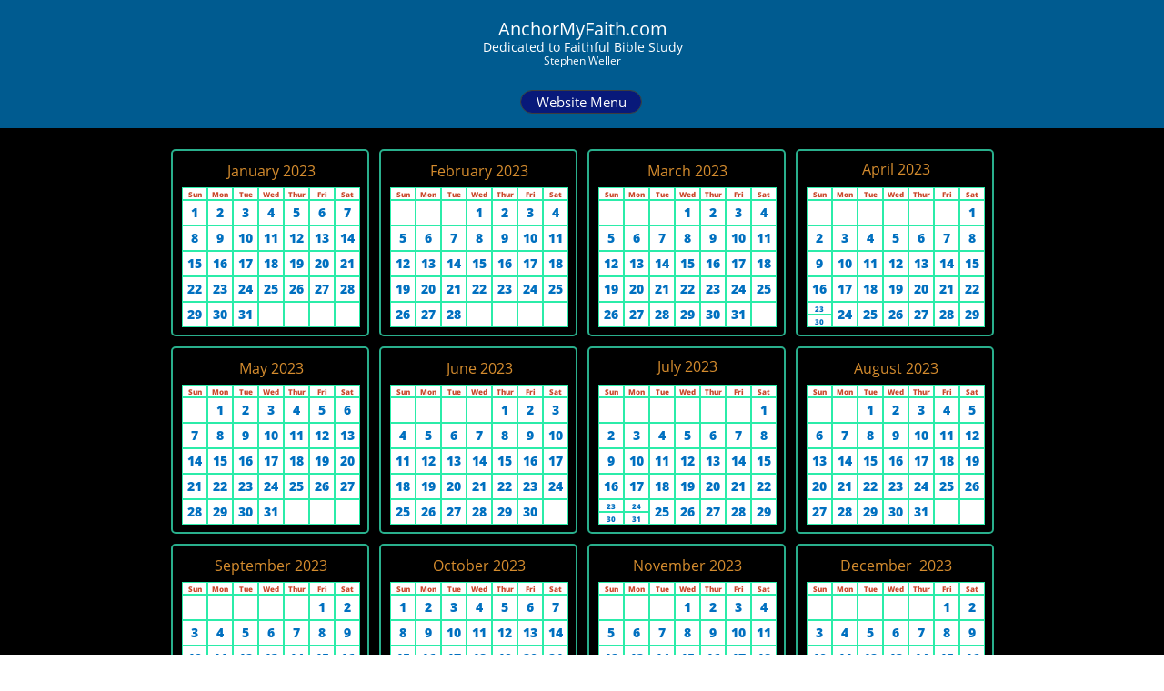

--- FILE ---
content_type: text/html
request_url: https://anchormyfaith.com/year2023
body_size: 26228
content:
<!DOCTYPE html PUBLIC "-//W3C//DTD XHTML 1.0 Transitional//EN" "http://www.w3.org/TR/xhtml1/DTD/xhtml1-transitional.dtd">
<html xmlns="http://www.w3.org/1999/xhtml">
<head>
<title>Year2023</title>
<meta http-equiv="Content-Type" content="text/html; charset=utf-8"/>
<meta http-equiv="X-UA-Compatible" content="IE=edge">
<meta name="SKYPE_TOOLBAR" content="SKYPE_TOOLBAR_PARSER_COMPATIBLE"/>
<meta name="HandheldFriendly" content="True" />
<meta name="MobileOptimized" content="1024" />
<meta name="viewport" content="width=1024" /> 
<meta name="twitter:card" content="summary"/>
<meta property="og:image" content="https://storage.googleapis.com/wzsitethumbnails/site-44826984/800x500.jpg"/>
<meta property="og:image:width" content="800"/>
<meta property="og:image:height" content="500"/>

<script async="" src="https://www.googletagmanager.com/gtag/js?id=UA-92850321-1"></script>
<script type="text/javascript">
window.dataLayer=window.dataLayer||[];function gtag(){window.dataLayer.push(arguments);}
gtag('js',new Date());gtag('config', 'UA-92850321-1')
</script>

<script type="text/javascript">
var _fc;window.getInsights=function(a,b){_fc||(_fc=a,a=null),window.AMInsights?(_fc&&(_fc(window.AMInsights),_fc=null),a&&a(window.AMInsights)):(b=b||25,setTimeout(function(){window.getInsights(a,2*b)},b))};
</script>
<script type="text/javascript" src="https://assets.mywebsitebuilder.com/assets/t.js?brand=Sitelio&v=g-202507311507277730" async></script>
<script type="text/javascript">
window.getInsights(function(insights){insights.init('54de9462-90a4-41b5-b084-5e2b5edfb3bb');});
</script>

<link rel='stylesheet' type='text/css' href='https://components.mywebsitebuilder.com/g-202507311507277730/viewer-sitelio/viewer.css'/>

<script type='text/javascript'>
var PageData = {"baseAddress":"anchormyfaith.com","ServicesBasePath":"","isTablet":false,"siteSettings":{"analyticsTrackingId":"\"UA-92850321-1\"","doneFirstPublish":"true","enableColumnsGrid":"false","isFirstMobileUse":"true","showAlwaysColumnsGrid":"false"},"defaultAjaxPageID":"id1661984235698","PageNotFound":false};
var Global = {"FacebookAppID":null,"IsMobileView":false,"IsTabletView":false,"IsMobileClient":false,"CloudflareOptions":6,"SiteID":44826984};
var SiteInformation = {"groupId":44826984,"isPublished":false,"limitations":{"video":{"limitation":{"isLimited":true},"dialog":{"isDiscount":false}},"pages":{"limitation":{"isLimited":true},"dialog":{"isDiscount":false}},"ecommerce":{"limitation":{"isLimited":true},"dialog":{"isDiscount":false}},"publish":{"limitation":{"isLimited":true},"dialog":{"isDiscount":false}},"stats":{"limitation":{"isLimited":false},"dialog":{"isDiscount":false}},"storage":{"limitation":{"isLimited":true},"dialog":{"isDiscount":false}},"file":{"limitation":{"isLimited":true},"dialog":{"isDiscount":false}},"premium":{"limitation":{"isLimited":false},"dialog":{"isDiscount":false}},"mobile":{"limitation":{"isLimited":true},"dialog":{"isDiscount":false}},"newSites":{"limitation":{"isLimited":true},"dialog":{"isDiscount":false}},"favicon":{"limitation":{"isLimited":true},"dialog":{"isDiscount":false}},"embedded":{"limitation":{"isLimited":true},"dialog":{"isDiscount":false}},"bannerFeature":{"limitation":{"isLimited":false},"dialog":{"isDiscount":false},"iframeUrl":"https://components.mywebsitebuilder.com/sitelio/freebanner.html","iframeHeight":"66px"},"history":{"limitation":{"isLimited":true},"dialog":{"isDiscount":false}},"posts":{"limitation":{"isLimited":true},"dialog":{"isDiscount":false}},"hdvideo":{"limitation":{"isLimited":true},"dialog":{"isDiscount":false}},"totalPages":{"limitation":{"isLimited":true},"dialog":{"isDiscount":false}},"advancedStats":{"limitation":{"isLimited":false},"dialog":{"isDiscount":false}},"form":{"limitation":{"isLimited":true},"dialog":{"isDiscount":false}}},"isPremium":true,"isSaved":false,"siteType":0,"isTemplate":false,"baseVersion":"82542216","isFirstSiteVersion":false,"hasSites":false,"storeInformation":{},"appMarketInformation":{}};
var Settings = {"UserStorageUrlsMap":{"2":"https://wzukusers.blob.core.windows.net/user-{0}/","6":"https://storage.googleapis.com/wzukusers/user-{0}/","61":"https://storage.googleapis.com/wzukusers/user-{0}/","100":"https://storage.googleapis.com/te-hosted-sites/user-{0}/","105":"https://storage.googleapis.com/te-sitey-sites/user-{0}/","103":"https://storage.googleapis.com/te-websitebuilder-sites/user-{0}/","102":"https://storage.googleapis.com/te-sitelio-sites/user-{0}/","106":"https://storage.googleapis.com/te-sitebuilder-sites/user-{0}/"},"WebzaiStorageUrlsMap":{"2":"https://wzuk.blob.core.windows.net/assets/","6":"https://storage.googleapis.com/wzuk/assets/","61":"https://storage.googleapis.com/wzuk/assets/"},"InsightsTrackerUrl":"https://assets.mywebsitebuilder.com/assets","GoogleMapsApiKey":"AIzaSyBircn8XsIYBBfNl0AShXYSRlYFCqlxzoU","RecaptchaSiteKey":"6LduzUMUAAAAAMHqfxkZpwdwEckAL_hhoWOQP0B_","StaticContentUrl":"https://webzaidev.blob.core.windows.net/","ServiceAddress":"https://editor.sitelio.com/","ApplicationRoot":"https://components.mywebsitebuilder.com/g-202507311507277730","Brand":2,"ApplicationDomain":"sitelio.com","YoutubeApiKey":"","InstagramClientId":"483843269120637","AppsIframeRoot":"https://components.mywebsitebuilder.com","AppVersion":"g-202507311507277730","DevelopmentMode":"","ServiceEndpoints":{"Store":{"EmbedApi":"https://embed.sitelio.com/dist/src/","PublicApi":"https://store-api.sitelio.com/v1/"},"Storage":null},"ImageProxy":"https://images.builderservices.io/s/?","DataProxy":"https://data.mywebsitebuilder.com","IsApiPartner":false,"BrandName":"Sitelio","RaygunSettings":null,"FreeBannerUrl":"https://components.mywebsitebuilder.com/sitelio/freebanner.html"};

</script>
<script src='https://components.mywebsitebuilder.com/g-202507311507277730/viewer/viewer.js' type='text/javascript'></script>

<script src='https://storage.googleapis.com/te-sitelio-sites/user-27213505/sites/44826984/58b6a1c0d9ca5MDdrVJ7/f67e49dec2be47b28d5f27f661a773b7.js?1767488041' type='text/javascript'></script>
<script src='https://storage.googleapis.com/te-sitelio-sites/user-27213505/sites/44826984/58b6a1c0d9ca5MDdrVJ7/ce5215584d8348e891a12a430afcbaeb.js?1767488041' type='text/javascript'></script>
<script src='https://storage.googleapis.com/te-sitelio-sites/user-27213505/sites/44826984/58b6a1c0d9ca5MDdrVJ7/4cafec544245414089f27e4600d87638.js?1767488041' type='text/javascript'></script>
<script type='text/javascript'>
var SiteFilesMap = {"page-id1439278688919":"https://storage.googleapis.com/te-sitelio-sites/user-27213505/sites/44826984/58b6a1c0d9ca5MDdrVJ7/2def28f6939346ef93bfa162671d94f1.js","page-id1439391533103":"https://storage.googleapis.com/te-sitelio-sites/user-27213505/sites/44826984/58b6a1c0d9ca5MDdrVJ7/141a1843595d4486b4f49be405f0566f.js","page-id1439391533241":"https://storage.googleapis.com/te-sitelio-sites/user-27213505/sites/44826984/58b6a1c0d9ca5MDdrVJ7/440a405fbacb41ad9d042b033eff68a4.js","page-id1494073038564":"https://storage.googleapis.com/te-sitelio-sites/user-27213505/sites/44826984/58b6a1c0d9ca5MDdrVJ7/fbe0a7453acd44ca8146ad4ae125d4e5.js","page-id1495194176783":"https://storage.googleapis.com/te-sitelio-sites/user-27213505/sites/44826984/58b6a1c0d9ca5MDdrVJ7/8ac3411ed03a478392c03b3bc7391b77.js","page-id1495278360637":"https://storage.googleapis.com/te-sitelio-sites/user-27213505/sites/44826984/58b6a1c0d9ca5MDdrVJ7/e02d93bd88e2434482b1be4b06bfbd7f.js","page-id1499469304790":"https://storage.googleapis.com/te-sitelio-sites/user-27213505/sites/44826984/58b6a1c0d9ca5MDdrVJ7/e67c20e37d4f4ee0992c0ad35f4a29c9.js","page-id1499512570205":"https://storage.googleapis.com/te-sitelio-sites/user-27213505/sites/44826984/58b6a1c0d9ca5MDdrVJ7/19136a600fc04017ab096120b33a0d87.js","page-id1499515154151":"https://storage.googleapis.com/te-sitelio-sites/user-27213505/sites/44826984/58b6a1c0d9ca5MDdrVJ7/d35ea56eacc447508e302826630df0f6.js","page-id1499632655836":"https://storage.googleapis.com/te-sitelio-sites/user-27213505/sites/44826984/58b6a1c0d9ca5MDdrVJ7/055ca6f0d7c942928d3d61473aa84eb8.js","page-id1499638064450":"https://storage.googleapis.com/te-sitelio-sites/user-27213505/sites/44826984/58b6a1c0d9ca5MDdrVJ7/d3a6410f234b4141a8391c88f26f0473.js","page-id1501157041858":"https://storage.googleapis.com/te-sitelio-sites/user-27213505/sites/44826984/58b6a1c0d9ca5MDdrVJ7/32ab8e6599f24a63b988917e355d5016.js","page-id1501289728753":"https://storage.googleapis.com/te-sitelio-sites/user-27213505/sites/44826984/58b6a1c0d9ca5MDdrVJ7/a224cb2cc5b24624b229f32241790f2b.js","page-id1501503946873":"https://storage.googleapis.com/te-sitelio-sites/user-27213505/sites/44826984/58b6a1c0d9ca5MDdrVJ7/c7626ebe237a4f09b2f69f14176266b2.js","page-id1501547825910":"https://storage.googleapis.com/te-sitelio-sites/user-27213505/sites/44826984/58b6a1c0d9ca5MDdrVJ7/a809fdfad8ac4c77896fee936b66bda9.js","page-id1502658276607":"https://storage.googleapis.com/te-sitelio-sites/user-27213505/sites/44826984/58b6a1c0d9ca5MDdrVJ7/c2faa97d719b4a9ca8a3aab6b5aadd87.js","page-id1505513913841":"https://storage.googleapis.com/te-sitelio-sites/user-27213505/sites/44826984/58b6a1c0d9ca5MDdrVJ7/7bc8beb89a6b45eaab83f90170430bf9.js","page-id1505517322797":"https://storage.googleapis.com/te-sitelio-sites/user-27213505/sites/44826984/58b6a1c0d9ca5MDdrVJ7/860706db67414b36a60106302e63cbf4.js","page-id1505559519011":"https://storage.googleapis.com/te-sitelio-sites/user-27213505/sites/44826984/58b6a1c0d9ca5MDdrVJ7/4eba3800e4c84748a2c12430cb44aa0b.js","page-id1505680641257":"https://storage.googleapis.com/te-sitelio-sites/user-27213505/sites/44826984/58b6a1c0d9ca5MDdrVJ7/0aa6a059342d425989dfc40fe12f2c0b.js","page-id1505681477986":"https://storage.googleapis.com/te-sitelio-sites/user-27213505/sites/44826984/58b6a1c0d9ca5MDdrVJ7/01724414afd7428690039a5f9386eb6f.js","page-id1505681509279":"https://storage.googleapis.com/te-sitelio-sites/user-27213505/sites/44826984/58b6a1c0d9ca5MDdrVJ7/d2b9d90b3598486c8b83772a044e63d6.js","page-id1508199628687":"https://storage.googleapis.com/te-sitelio-sites/user-27213505/sites/44826984/58b6a1c0d9ca5MDdrVJ7/226fed1cdb2746ce8d8cfbbca61341b0.js","page-id1508704629359":"https://storage.googleapis.com/te-sitelio-sites/user-27213505/sites/44826984/58b6a1c0d9ca5MDdrVJ7/3e7686bb151e4aba9c2ff7995bc3697c.js","page-id1508704828549":"https://storage.googleapis.com/te-sitelio-sites/user-27213505/sites/44826984/58b6a1c0d9ca5MDdrVJ7/58f045d33d7546978fbcfaa037749564.js","page-id1508704952104":"https://storage.googleapis.com/te-sitelio-sites/user-27213505/sites/44826984/58b6a1c0d9ca5MDdrVJ7/0be6165fef3847ca8e8d68792bcc334e.js","page-id1508705219783":"https://storage.googleapis.com/te-sitelio-sites/user-27213505/sites/44826984/58b6a1c0d9ca5MDdrVJ7/7b8210cf192748e7a92b9074d640a75c.js","page-id1508705296461":"https://storage.googleapis.com/te-sitelio-sites/user-27213505/sites/44826984/58b6a1c0d9ca5MDdrVJ7/714cbc3e58c34ba3a0053001e677f51b.js","page-id1508707435755":"https://storage.googleapis.com/te-sitelio-sites/user-27213505/sites/44826984/58b6a1c0d9ca5MDdrVJ7/a360d24ff02540afa9e5f7134b0c835c.js","page-id1508708147748":"https://storage.googleapis.com/te-sitelio-sites/user-27213505/sites/44826984/58b6a1c0d9ca5MDdrVJ7/4df6386377bf456ea412df826e730a9e.js","page-id1508708766290":"https://storage.googleapis.com/te-sitelio-sites/user-27213505/sites/44826984/58b6a1c0d9ca5MDdrVJ7/d4083b7f46f9476f92dd1cb7630d0939.js","page-id1508758422498":"https://storage.googleapis.com/te-sitelio-sites/user-27213505/sites/44826984/58b6a1c0d9ca5MDdrVJ7/8e2a5643eeee4080babebb134797bc94.js","page-id1508758619465":"https://storage.googleapis.com/te-sitelio-sites/user-27213505/sites/44826984/58b6a1c0d9ca5MDdrVJ7/9b476bec21644134baf711d9d8371cdc.js","page-id1508758850782":"https://storage.googleapis.com/te-sitelio-sites/user-27213505/sites/44826984/58b6a1c0d9ca5MDdrVJ7/aa1ec0bfb91143a6b83c932fc7d0c59f.js","page-id1508759009453":"https://storage.googleapis.com/te-sitelio-sites/user-27213505/sites/44826984/58b6a1c0d9ca5MDdrVJ7/ee9c67b06aa942cab702c208821a7597.js","page-id1508760211687":"https://storage.googleapis.com/te-sitelio-sites/user-27213505/sites/44826984/58b6a1c0d9ca5MDdrVJ7/d24dd1c090ae4339b8e71f760c8994f9.js","page-id1508760305056":"https://storage.googleapis.com/te-sitelio-sites/user-27213505/sites/44826984/58b6a1c0d9ca5MDdrVJ7/48ceb0847eb54ffaa489048e807ed71e.js","page-id1508760410411":"https://storage.googleapis.com/te-sitelio-sites/user-27213505/sites/44826984/58b6a1c0d9ca5MDdrVJ7/19ff1c779119410da4fab805d649385c.js","page-id1508760508129":"https://storage.googleapis.com/te-sitelio-sites/user-27213505/sites/44826984/58b6a1c0d9ca5MDdrVJ7/9d9f98a930c94f978c0b55db0a602c3e.js","page-id1508761706202":"https://storage.googleapis.com/te-sitelio-sites/user-27213505/sites/44826984/58b6a1c0d9ca5MDdrVJ7/d0908fc06c4b407d88db19fdd1fbd8ca.js","page-id1508761853966":"https://storage.googleapis.com/te-sitelio-sites/user-27213505/sites/44826984/58b6a1c0d9ca5MDdrVJ7/387b17de17f844e0ae4742dac7e22c50.js","page-id1508761958915":"https://storage.googleapis.com/te-sitelio-sites/user-27213505/sites/44826984/58b6a1c0d9ca5MDdrVJ7/aa9282e82f6a4b27bc24efb3ce9246de.js","page-id1508762129404":"https://storage.googleapis.com/te-sitelio-sites/user-27213505/sites/44826984/58b6a1c0d9ca5MDdrVJ7/a9cfa308e4de4287bc8777ee28248bc3.js","page-id1508844577001":"https://storage.googleapis.com/te-sitelio-sites/user-27213505/sites/44826984/58b6a1c0d9ca5MDdrVJ7/1f28e9ff7386425694f7f10855176266.js","page-id1508844730061":"https://storage.googleapis.com/te-sitelio-sites/user-27213505/sites/44826984/58b6a1c0d9ca5MDdrVJ7/d2c2eda3d1e542428d24bc2a66c32615.js","page-id1508844938919":"https://storage.googleapis.com/te-sitelio-sites/user-27213505/sites/44826984/58b6a1c0d9ca5MDdrVJ7/4e6f7c9f01774bb0a0e24e97730aa9ac.js","page-id1508845617940":"https://storage.googleapis.com/te-sitelio-sites/user-27213505/sites/44826984/58b6a1c0d9ca5MDdrVJ7/068132a7c98943c8be3fbb3abfaea3c9.js","page-id1508845714549":"https://storage.googleapis.com/te-sitelio-sites/user-27213505/sites/44826984/58b6a1c0d9ca5MDdrVJ7/211c07c1b11c4308b8852931d205c3e9.js","page-id1508846000066":"https://storage.googleapis.com/te-sitelio-sites/user-27213505/sites/44826984/58b6a1c0d9ca5MDdrVJ7/c4faffe6ba894aef9f9f5640c54e30bc.js","page-id1508846150197":"https://storage.googleapis.com/te-sitelio-sites/user-27213505/sites/44826984/58b6a1c0d9ca5MDdrVJ7/8562ba91cd024ca0bc5f44ebcd2516d3.js","page-id1508846235047":"https://storage.googleapis.com/te-sitelio-sites/user-27213505/sites/44826984/58b6a1c0d9ca5MDdrVJ7/50a11b6c19244b7490793055f7f7bf89.js","page-id1508846327048":"https://storage.googleapis.com/te-sitelio-sites/user-27213505/sites/44826984/58b6a1c0d9ca5MDdrVJ7/59cc4bf11dd34cfd8ae021ce5e135971.js","page-id1508846414119":"https://storage.googleapis.com/te-sitelio-sites/user-27213505/sites/44826984/58b6a1c0d9ca5MDdrVJ7/82e849773e6a4ced90ed8071509b4ada.js","page-id1508846493485":"https://storage.googleapis.com/te-sitelio-sites/user-27213505/sites/44826984/58b6a1c0d9ca5MDdrVJ7/1f4d9e3c670547f99638495da307cd38.js","page-id1508884872034":"https://storage.googleapis.com/te-sitelio-sites/user-27213505/sites/44826984/58b6a1c0d9ca5MDdrVJ7/132d20e713ee45a497b9701d271d0921.js","page-id1508884982871":"https://storage.googleapis.com/te-sitelio-sites/user-27213505/sites/44826984/58b6a1c0d9ca5MDdrVJ7/39f141a3f8c54c0bb1e540b3f501725f.js","page-id1508885116240":"https://storage.googleapis.com/te-sitelio-sites/user-27213505/sites/44826984/58b6a1c0d9ca5MDdrVJ7/eac90358fc35489c9278b346bd5f6ea2.js","page-id1508885207440":"https://storage.googleapis.com/te-sitelio-sites/user-27213505/sites/44826984/58b6a1c0d9ca5MDdrVJ7/5c3262b9cffb420fbe0b2bf716575864.js","page-id1508885334042":"https://storage.googleapis.com/te-sitelio-sites/user-27213505/sites/44826984/58b6a1c0d9ca5MDdrVJ7/1430896decfd4bca938c92582c8c0e82.js","page-id1508885595770":"https://storage.googleapis.com/te-sitelio-sites/user-27213505/sites/44826984/58b6a1c0d9ca5MDdrVJ7/5dcfcc1af42f4cee99593d06af5a69bb.js","page-id1508885722332":"https://storage.googleapis.com/te-sitelio-sites/user-27213505/sites/44826984/58b6a1c0d9ca5MDdrVJ7/dd1630bd7e1b46b2af53dd0488acb052.js","page-id1508885883185":"https://storage.googleapis.com/te-sitelio-sites/user-27213505/sites/44826984/58b6a1c0d9ca5MDdrVJ7/6614050f746a45aa8c1ddd56a735d40e.js","page-id1508885957570":"https://storage.googleapis.com/te-sitelio-sites/user-27213505/sites/44826984/58b6a1c0d9ca5MDdrVJ7/f5e89fe8a4b746568f6326eaf9e285e8.js","page-id1508886031263":"https://storage.googleapis.com/te-sitelio-sites/user-27213505/sites/44826984/58b6a1c0d9ca5MDdrVJ7/fde81873e870430c82289348b23c3d10.js","page-id1508931159599":"https://storage.googleapis.com/te-sitelio-sites/user-27213505/sites/44826984/58b6a1c0d9ca5MDdrVJ7/41a5817222d54364aa6df0f5d7cf7423.js","page-id1508931224785":"https://storage.googleapis.com/te-sitelio-sites/user-27213505/sites/44826984/58b6a1c0d9ca5MDdrVJ7/d3e9b85aebf446ccac85edbaf563c06e.js","page-id1508931291226":"https://storage.googleapis.com/te-sitelio-sites/user-27213505/sites/44826984/58b6a1c0d9ca5MDdrVJ7/b6f8d451acaa48c18ef359c537b0f503.js","page-id1508931361816":"https://storage.googleapis.com/te-sitelio-sites/user-27213505/sites/44826984/58b6a1c0d9ca5MDdrVJ7/6bf010038d0044d19f9a78338a0c4872.js","page-id1508931465632":"https://storage.googleapis.com/te-sitelio-sites/user-27213505/sites/44826984/58b6a1c0d9ca5MDdrVJ7/d1c21d8e8c6a41b4a30eeaf3cc6c8964.js","page-id1508931555830":"https://storage.googleapis.com/te-sitelio-sites/user-27213505/sites/44826984/58b6a1c0d9ca5MDdrVJ7/3d99a1a66ab04fd7bfb4dcd7de39bb6f.js","page-id1508931668500":"https://storage.googleapis.com/te-sitelio-sites/user-27213505/sites/44826984/58b6a1c0d9ca5MDdrVJ7/1e7fd1ca0d874aadbe30834217a62065.js","page-id1508931999971":"https://storage.googleapis.com/te-sitelio-sites/user-27213505/sites/44826984/58b6a1c0d9ca5MDdrVJ7/e828cc977dcd4041ba7a4feedc01c310.js","page-id1508932132086":"https://storage.googleapis.com/te-sitelio-sites/user-27213505/sites/44826984/58b6a1c0d9ca5MDdrVJ7/5e0cfd43b9fa4295a13d2ed18f0d0c46.js","page-id1508932205296":"https://storage.googleapis.com/te-sitelio-sites/user-27213505/sites/44826984/58b6a1c0d9ca5MDdrVJ7/65ee9b684c6948dc935a013e1d20eaa8.js","page-id1508932359182":"https://storage.googleapis.com/te-sitelio-sites/user-27213505/sites/44826984/58b6a1c0d9ca5MDdrVJ7/cfc5e5e67d9749d2b653561d3d97734e.js","page-id1508932428829":"https://storage.googleapis.com/te-sitelio-sites/user-27213505/sites/44826984/58b6a1c0d9ca5MDdrVJ7/627cf50e48db49c7a00d0fe925e19f90.js","page-id1508932497384":"https://storage.googleapis.com/te-sitelio-sites/user-27213505/sites/44826984/58b6a1c0d9ca5MDdrVJ7/8d3d2fdba1654ca2b26c35d03ba3db7f.js","page-id1508932648139":"https://storage.googleapis.com/te-sitelio-sites/user-27213505/sites/44826984/58b6a1c0d9ca5MDdrVJ7/cdf84050f05b4696ba203b3ecb2a03b2.js","page-id1508934821822":"https://storage.googleapis.com/te-sitelio-sites/user-27213505/sites/44826984/58b6a1c0d9ca5MDdrVJ7/17e1cbf32aa449dbbee3d2d46b3e8594.js","page-id1508934917722":"https://storage.googleapis.com/te-sitelio-sites/user-27213505/sites/44826984/58b6a1c0d9ca5MDdrVJ7/7aaff4f856e643999b2706a243b3670e.js","page-id1508935006277":"https://storage.googleapis.com/te-sitelio-sites/user-27213505/sites/44826984/58b6a1c0d9ca5MDdrVJ7/2b174fe4577e420eae306f66a59dcee1.js","page-id1509017781354":"https://storage.googleapis.com/te-sitelio-sites/user-27213505/sites/44826984/58b6a1c0d9ca5MDdrVJ7/1b8f3ae9820a4fb0b0bad458ff9fe944.js","page-id1509017864731":"https://storage.googleapis.com/te-sitelio-sites/user-27213505/sites/44826984/58b6a1c0d9ca5MDdrVJ7/dae0c186a76c497d956f083fe3e4c44f.js","page-id1509017951357":"https://storage.googleapis.com/te-sitelio-sites/user-27213505/sites/44826984/58b6a1c0d9ca5MDdrVJ7/5dee8af245ab4056bf74b4fc8ff10a51.js","page-id1509018125319":"https://storage.googleapis.com/te-sitelio-sites/user-27213505/sites/44826984/58b6a1c0d9ca5MDdrVJ7/abda4b038196408084443191661f1879.js","page-id1509018222810":"https://storage.googleapis.com/te-sitelio-sites/user-27213505/sites/44826984/58b6a1c0d9ca5MDdrVJ7/c507e49dc843468588153a4efb32ca0c.js","page-id1509018314600":"https://storage.googleapis.com/te-sitelio-sites/user-27213505/sites/44826984/58b6a1c0d9ca5MDdrVJ7/6704d4edd7424f8f844755f67c0a28e4.js","page-id1509018459053":"https://storage.googleapis.com/te-sitelio-sites/user-27213505/sites/44826984/58b6a1c0d9ca5MDdrVJ7/9e86f3b7641a4428a56e61ebf3ebea76.js","page-id1509018580548":"https://storage.googleapis.com/te-sitelio-sites/user-27213505/sites/44826984/58b6a1c0d9ca5MDdrVJ7/da5d06d9344c42688af23e385187761c.js","page-id1509018761392":"https://storage.googleapis.com/te-sitelio-sites/user-27213505/sites/44826984/58b6a1c0d9ca5MDdrVJ7/44ad14925c0048abb2fd6c7c97ff8f1e.js","page-id1509018865122":"https://storage.googleapis.com/te-sitelio-sites/user-27213505/sites/44826984/58b6a1c0d9ca5MDdrVJ7/0f9b5546dca043f58e8a48597b02997c.js","page-id1509018981235":"https://storage.googleapis.com/te-sitelio-sites/user-27213505/sites/44826984/58b6a1c0d9ca5MDdrVJ7/9606f1e2e57e456ab3686fe87b630f74.js","page-id1509019145092":"https://storage.googleapis.com/te-sitelio-sites/user-27213505/sites/44826984/58b6a1c0d9ca5MDdrVJ7/751803a9be6c4f3887cd9496045bfcc7.js","page-id1509104560278":"https://storage.googleapis.com/te-sitelio-sites/user-27213505/sites/44826984/58b6a1c0d9ca5MDdrVJ7/0f3595bcd4ed43dd99ef18a9b1ac7af6.js","page-id1509104637751":"https://storage.googleapis.com/te-sitelio-sites/user-27213505/sites/44826984/58b6a1c0d9ca5MDdrVJ7/bee8523387964b67bf17a5c38ee1ce42.js","page-id1509104720238":"https://storage.googleapis.com/te-sitelio-sites/user-27213505/sites/44826984/58b6a1c0d9ca5MDdrVJ7/22d700e7a623439c8506a705ad99ab17.js","page-id1509104816329":"https://storage.googleapis.com/te-sitelio-sites/user-27213505/sites/44826984/58b6a1c0d9ca5MDdrVJ7/550c59a3d12f4a7e92d8981d2f072845.js","page-id1509104907573":"https://storage.googleapis.com/te-sitelio-sites/user-27213505/sites/44826984/58b6a1c0d9ca5MDdrVJ7/34f286316fd34d118b0a5835d5a17ac2.js","page-id1509104989182":"https://storage.googleapis.com/te-sitelio-sites/user-27213505/sites/44826984/58b6a1c0d9ca5MDdrVJ7/3dba9b6a828d498fb0c0f4e29b2470b8.js","page-id1509105102862":"https://storage.googleapis.com/te-sitelio-sites/user-27213505/sites/44826984/58b6a1c0d9ca5MDdrVJ7/392f09404dc54af6b2be966ff6d96cac.js","page-id1509105220779":"https://storage.googleapis.com/te-sitelio-sites/user-27213505/sites/44826984/58b6a1c0d9ca5MDdrVJ7/56db60b65e2149d19f67277bc739466b.js","page-id1509105349106":"https://storage.googleapis.com/te-sitelio-sites/user-27213505/sites/44826984/58b6a1c0d9ca5MDdrVJ7/52f2ad0ce5b84c43998f46946b703a85.js","page-id1509105450554":"https://storage.googleapis.com/te-sitelio-sites/user-27213505/sites/44826984/58b6a1c0d9ca5MDdrVJ7/86fa2607732942ac81816cf42d12ab2a.js","page-id1509105538949":"https://storage.googleapis.com/te-sitelio-sites/user-27213505/sites/44826984/58b6a1c0d9ca5MDdrVJ7/d223ac232b584cd9ae683fd37085a4a4.js","page-id1509105672225":"https://storage.googleapis.com/te-sitelio-sites/user-27213505/sites/44826984/58b6a1c0d9ca5MDdrVJ7/5d5f6b919db343cabd516cef4c1a93ae.js","page-id1509105758434":"https://storage.googleapis.com/te-sitelio-sites/user-27213505/sites/44826984/58b6a1c0d9ca5MDdrVJ7/2e48c5fc1fd34df6bb79e383bc227351.js","page-id1509105872124":"https://storage.googleapis.com/te-sitelio-sites/user-27213505/sites/44826984/58b6a1c0d9ca5MDdrVJ7/4d691dc912b94927bcc83f9881bcc69a.js","page-id1509105999365":"https://storage.googleapis.com/te-sitelio-sites/user-27213505/sites/44826984/58b6a1c0d9ca5MDdrVJ7/6c099f2fd811407a9126449044ead8a1.js","page-id1509106105876":"https://storage.googleapis.com/te-sitelio-sites/user-27213505/sites/44826984/58b6a1c0d9ca5MDdrVJ7/570bba80de0746c08a3c56d563107434.js","page-id1509106203149":"https://storage.googleapis.com/te-sitelio-sites/user-27213505/sites/44826984/58b6a1c0d9ca5MDdrVJ7/17cf94b7f47b42f9a78032dbb330f0e2.js","page-id1509106368955":"https://storage.googleapis.com/te-sitelio-sites/user-27213505/sites/44826984/58b6a1c0d9ca5MDdrVJ7/cc8908a4c9154356af88fcce98b7ff02.js","page-id1509106436773":"https://storage.googleapis.com/te-sitelio-sites/user-27213505/sites/44826984/58b6a1c0d9ca5MDdrVJ7/1f503dc1da1440e79b10e46bdedb5c2b.js","page-id1509106514216":"https://storage.googleapis.com/te-sitelio-sites/user-27213505/sites/44826984/58b6a1c0d9ca5MDdrVJ7/d58a8a4c64d64172985275be75af1f80.js","page-id1509142732780":"https://storage.googleapis.com/te-sitelio-sites/user-27213505/sites/44826984/58b6a1c0d9ca5MDdrVJ7/5ab323512115468f90b701617bef3c87.js","page-id1509143195789":"https://storage.googleapis.com/te-sitelio-sites/user-27213505/sites/44826984/58b6a1c0d9ca5MDdrVJ7/e4c28b33e3b8469bab636b0215b42bad.js","page-id1509143319637":"https://storage.googleapis.com/te-sitelio-sites/user-27213505/sites/44826984/58b6a1c0d9ca5MDdrVJ7/779b1f1525404f7bbe28ef6c829f265a.js","page-id1509143472115":"https://storage.googleapis.com/te-sitelio-sites/user-27213505/sites/44826984/58b6a1c0d9ca5MDdrVJ7/fcd22477f80f4513ba024bbd14d86476.js","page-id1509143567239":"https://storage.googleapis.com/te-sitelio-sites/user-27213505/sites/44826984/58b6a1c0d9ca5MDdrVJ7/80b53ce8c0a64068952c386d03ade070.js","page-id1509143669871":"https://storage.googleapis.com/te-sitelio-sites/user-27213505/sites/44826984/58b6a1c0d9ca5MDdrVJ7/2315c5417e1c4ecd81b465cdcf173a84.js","page-id1509143789272":"https://storage.googleapis.com/te-sitelio-sites/user-27213505/sites/44826984/58b6a1c0d9ca5MDdrVJ7/11c16d5989d844e5955bf145d662c5c3.js","page-id1509143883365":"https://storage.googleapis.com/te-sitelio-sites/user-27213505/sites/44826984/58b6a1c0d9ca5MDdrVJ7/b778a1b0d85f4077a713374bfcba8b1c.js","page-id1510231511328":"https://storage.googleapis.com/te-sitelio-sites/user-27213505/sites/44826984/58b6a1c0d9ca5MDdrVJ7/22cdf62f0cf64019ba17c046d485b074.js","page-id1510231828326":"https://storage.googleapis.com/te-sitelio-sites/user-27213505/sites/44826984/58b6a1c0d9ca5MDdrVJ7/20d202d7aec948dd8d019a182cb961b5.js","page-id1510232271623":"https://storage.googleapis.com/te-sitelio-sites/user-27213505/sites/44826984/58b6a1c0d9ca5MDdrVJ7/8ea1be77918c45489f65bb4c90fb8511.js","page-id1510232499994":"https://storage.googleapis.com/te-sitelio-sites/user-27213505/sites/44826984/58b6a1c0d9ca5MDdrVJ7/1bfc00160f354362b33de4647f4e1795.js","page-id1510233547371":"https://storage.googleapis.com/te-sitelio-sites/user-27213505/sites/44826984/58b6a1c0d9ca5MDdrVJ7/872b0ea60bc54b61b767586e5dd2a2a3.js","page-id1510233693197":"https://storage.googleapis.com/te-sitelio-sites/user-27213505/sites/44826984/58b6a1c0d9ca5MDdrVJ7/086b1d8552f1437580f53784aca736d8.js","page-id1510233863497":"https://storage.googleapis.com/te-sitelio-sites/user-27213505/sites/44826984/58b6a1c0d9ca5MDdrVJ7/acf3fe92789f4457af0ef0f6fc1daf73.js","page-id1510275819962":"https://storage.googleapis.com/te-sitelio-sites/user-27213505/sites/44826984/58b6a1c0d9ca5MDdrVJ7/ca2703bb59ef4277b8de00be95faf42a.js","page-id1510276000891":"https://storage.googleapis.com/te-sitelio-sites/user-27213505/sites/44826984/58b6a1c0d9ca5MDdrVJ7/389d0c300fb442cd9a35981e98373279.js","page-id1510276194603":"https://storage.googleapis.com/te-sitelio-sites/user-27213505/sites/44826984/58b6a1c0d9ca5MDdrVJ7/65b539551e164a848e95d0835b6113fb.js","page-id1510276427057":"https://storage.googleapis.com/te-sitelio-sites/user-27213505/sites/44826984/58b6a1c0d9ca5MDdrVJ7/3bf7010d511240c9b54a22484ea89fb5.js","page-id1510276898651":"https://storage.googleapis.com/te-sitelio-sites/user-27213505/sites/44826984/58b6a1c0d9ca5MDdrVJ7/89dbd1c021554943a0f8baf2c27cc84b.js","page-id1510277017103":"https://storage.googleapis.com/te-sitelio-sites/user-27213505/sites/44826984/58b6a1c0d9ca5MDdrVJ7/c5c936e051c24a15a243254f6d40aa1d.js","page-id1510277262017":"https://storage.googleapis.com/te-sitelio-sites/user-27213505/sites/44826984/58b6a1c0d9ca5MDdrVJ7/d2a93b7e59f24eefad87a64a148e20ae.js","page-id1510277498001":"https://storage.googleapis.com/te-sitelio-sites/user-27213505/sites/44826984/58b6a1c0d9ca5MDdrVJ7/c62099ca1f774f1aa9056bedbc9f163e.js","page-id1510277646221":"https://storage.googleapis.com/te-sitelio-sites/user-27213505/sites/44826984/58b6a1c0d9ca5MDdrVJ7/700bc672ce8e47af99f94140f438d92a.js","page-id1510961081790":"https://storage.googleapis.com/te-sitelio-sites/user-27213505/sites/44826984/58b6a1c0d9ca5MDdrVJ7/f1192547d5c945b19bcbd88cc5125f21.js","page-id1514813449234":"https://storage.googleapis.com/te-sitelio-sites/user-27213505/sites/44826984/58b6a1c0d9ca5MDdrVJ7/0fbff0c36bba41d88801aa081a0dc6a4.js","page-id1514814850188":"https://storage.googleapis.com/te-sitelio-sites/user-27213505/sites/44826984/58b6a1c0d9ca5MDdrVJ7/d0296d5681844f658c711a48214987f4.js","page-id1514826799647":"https://storage.googleapis.com/te-sitelio-sites/user-27213505/sites/44826984/58b6a1c0d9ca5MDdrVJ7/4c9ee0c816b94e0aa30b4ad2717e3383.js","page-id1514844722831":"https://storage.googleapis.com/te-sitelio-sites/user-27213505/sites/44826984/58b6a1c0d9ca5MDdrVJ7/7fd3a91d6fb74aa2ad323b6d0b05733a.js","page-id1514854979968":"https://storage.googleapis.com/te-sitelio-sites/user-27213505/sites/44826984/58b6a1c0d9ca5MDdrVJ7/a2b873ab78184abf9b3a60e6e6ef6e84.js","page-id1514900999099":"https://storage.googleapis.com/te-sitelio-sites/user-27213505/sites/44826984/58b6a1c0d9ca5MDdrVJ7/ab0aeb252bc74d0184fcf90e261d2fd7.js","page-id1514901106260":"https://storage.googleapis.com/te-sitelio-sites/user-27213505/sites/44826984/58b6a1c0d9ca5MDdrVJ7/7a8171326f734e8bab9b3ae12e36a985.js","page-id1515018263526":"https://storage.googleapis.com/te-sitelio-sites/user-27213505/sites/44826984/58b6a1c0d9ca5MDdrVJ7/5364f1cdef8e461ea2fb680f5b31d135.js","page-id1515018637060":"https://storage.googleapis.com/te-sitelio-sites/user-27213505/sites/44826984/58b6a1c0d9ca5MDdrVJ7/dca48e67d9c64f4e9bc04b1a58ca4864.js","page-id1515018797886":"https://storage.googleapis.com/te-sitelio-sites/user-27213505/sites/44826984/58b6a1c0d9ca5MDdrVJ7/cf0d2ea722444db38199e566a1e1f395.js","page-id1515018811204":"https://storage.googleapis.com/te-sitelio-sites/user-27213505/sites/44826984/58b6a1c0d9ca5MDdrVJ7/6b47db1d61dd4a3a9338928dd694f92e.js","page-id1515018822574":"https://storage.googleapis.com/te-sitelio-sites/user-27213505/sites/44826984/58b6a1c0d9ca5MDdrVJ7/e9ef4761c0fa41d5a3e90b8991b4829f.js","page-id1515018836990":"https://storage.googleapis.com/te-sitelio-sites/user-27213505/sites/44826984/58b6a1c0d9ca5MDdrVJ7/fa5b8edac8d54bddad87328ffcf63063.js","page-id1515018848020":"https://storage.googleapis.com/te-sitelio-sites/user-27213505/sites/44826984/58b6a1c0d9ca5MDdrVJ7/2463922540b54c8ba8e1c620757210ae.js","page-id1515018860982":"https://storage.googleapis.com/te-sitelio-sites/user-27213505/sites/44826984/58b6a1c0d9ca5MDdrVJ7/a6097aa74141425a94f4340ca9f7300d.js","page-id1515018872119":"https://storage.googleapis.com/te-sitelio-sites/user-27213505/sites/44826984/58b6a1c0d9ca5MDdrVJ7/703e556627e34818964ba07bff8a0543.js","page-id1515018890036":"https://storage.googleapis.com/te-sitelio-sites/user-27213505/sites/44826984/58b6a1c0d9ca5MDdrVJ7/704c9c9615244334b846f0dbe35ab178.js","page-id1515018903076":"https://storage.googleapis.com/te-sitelio-sites/user-27213505/sites/44826984/58b6a1c0d9ca5MDdrVJ7/1ecfcf55034e459f9559752eeab7c7fa.js","page-id1515018921170":"https://storage.googleapis.com/te-sitelio-sites/user-27213505/sites/44826984/58b6a1c0d9ca5MDdrVJ7/abb92bf3fc1941349d53575ca11c71de.js","page-id1515018933292":"https://storage.googleapis.com/te-sitelio-sites/user-27213505/sites/44826984/58b6a1c0d9ca5MDdrVJ7/72b99311843d473abd54bd091e39bb9d.js","page-id1515018944762":"https://storage.googleapis.com/te-sitelio-sites/user-27213505/sites/44826984/58b6a1c0d9ca5MDdrVJ7/bfcfbedd9fd14005b179e0ca217c4267.js","page-id1515018958708":"https://storage.googleapis.com/te-sitelio-sites/user-27213505/sites/44826984/58b6a1c0d9ca5MDdrVJ7/c2a2c5466dcc43adbf70459c60266f59.js","page-id1515018969231":"https://storage.googleapis.com/te-sitelio-sites/user-27213505/sites/44826984/58b6a1c0d9ca5MDdrVJ7/49abed7709a542569830491e0fecf01e.js","page-id1515018982186":"https://storage.googleapis.com/te-sitelio-sites/user-27213505/sites/44826984/58b6a1c0d9ca5MDdrVJ7/7cd803a9f4e442e4892815675cd809c7.js","page-id1515018992264":"https://storage.googleapis.com/te-sitelio-sites/user-27213505/sites/44826984/58b6a1c0d9ca5MDdrVJ7/5574fb8867334f2cab6a21ce7127dc10.js","page-id1515019006188":"https://storage.googleapis.com/te-sitelio-sites/user-27213505/sites/44826984/58b6a1c0d9ca5MDdrVJ7/fc1a841670b040769896fd27b1c5af48.js","page-id1515019018979":"https://storage.googleapis.com/te-sitelio-sites/user-27213505/sites/44826984/58b6a1c0d9ca5MDdrVJ7/d7f9943e657c4f45b983048aec5a3730.js","page-id1515019040026":"https://storage.googleapis.com/te-sitelio-sites/user-27213505/sites/44826984/58b6a1c0d9ca5MDdrVJ7/1b4d2df8b7e84c129c4e4de9a611cfef.js","page-id1515019102538":"https://storage.googleapis.com/te-sitelio-sites/user-27213505/sites/44826984/58b6a1c0d9ca5MDdrVJ7/b62e3ce20c0e40c0b3e3167102c86d81.js","page-id1518383868061":"https://storage.googleapis.com/te-sitelio-sites/user-27213505/sites/44826984/58b6a1c0d9ca5MDdrVJ7/a435faf65f0e417c8944c5980c19ab43.js","page-id1519090296896":"https://storage.googleapis.com/te-sitelio-sites/user-27213505/sites/44826984/58b6a1c0d9ca5MDdrVJ7/4PNQF5R2clH0wmU3RDop.js","page-id1519770973514":"https://storage.googleapis.com/te-sitelio-sites/user-27213505/sites/44826984/58b6a1c0d9ca5MDdrVJ7/352b27742fdf4376938f6a04456b5178.js","page-id1520558054408":"https://storage.googleapis.com/te-sitelio-sites/user-27213505/sites/44826984/58b6a1c0d9ca5MDdrVJ7/93e87dcec3004af3947c3e8605c3cbfb.js","page-id1520618489548":"https://storage.googleapis.com/te-sitelio-sites/user-27213505/sites/44826984/58b6a1c0d9ca5MDdrVJ7/5a967aab9b6346bbad35441cfaf0f979.js","page-id1520618499813":"https://storage.googleapis.com/te-sitelio-sites/user-27213505/sites/44826984/58b6a1c0d9ca5MDdrVJ7/9642f8d1ea214ad19a1849132cab8150.js","page-id1520618567823":"https://storage.googleapis.com/te-sitelio-sites/user-27213505/sites/44826984/58b6a1c0d9ca5MDdrVJ7/355a29b98a1243589e5fdf53740e07fd.js","page-id1520640513885":"https://storage.googleapis.com/te-sitelio-sites/user-27213505/sites/44826984/58b6a1c0d9ca5MDdrVJ7/c64baae876b042e5beb3e70373fa94a8.js","page-id1522165509248":"https://storage.googleapis.com/te-sitelio-sites/user-27213505/sites/44826984/58b6a1c0d9ca5MDdrVJ7/1d3b251f25bf480a8efabcc1523fe3b9.js","page-id1522168732821":"https://storage.googleapis.com/te-sitelio-sites/user-27213505/sites/44826984/58b6a1c0d9ca5MDdrVJ7/52c3260d8c6b476f8ddca4be9f17250f.js","page-id1529326400293":"https://storage.googleapis.com/te-sitelio-sites/user-27213505/sites/44826984/58b6a1c0d9ca5MDdrVJ7/5c726270330046f8b22a369010f4deda.js","page-id1529797375541":"https://storage.googleapis.com/te-sitelio-sites/user-27213505/sites/44826984/58b6a1c0d9ca5MDdrVJ7/0b417b68c4a841908877b841e49ef983.js","page-id1529798951574":"https://storage.googleapis.com/te-sitelio-sites/user-27213505/sites/44826984/58b6a1c0d9ca5MDdrVJ7/11cbae28690649749a7effc26085d220.js","page-id1529799116123":"https://storage.googleapis.com/te-sitelio-sites/user-27213505/sites/44826984/58b6a1c0d9ca5MDdrVJ7/66a6ba6acc664d5aa4e34d52035e2376.js","page-id1533600429264":"https://storage.googleapis.com/te-sitelio-sites/user-27213505/sites/44826984/58b6a1c0d9ca5MDdrVJ7/27b0f166873a43cea0edaa9bfbd015b8.js","page-id1533689413022":"https://storage.googleapis.com/te-sitelio-sites/user-27213505/sites/44826984/58b6a1c0d9ca5MDdrVJ7/97c7e637dbdf40d2a35cb3b0e1e561e0.js","page-id1541032900370":"https://storage.googleapis.com/te-sitelio-sites/user-27213505/sites/44826984/58b6a1c0d9ca5MDdrVJ7/df6f7004131a49bd90dd40c2cdd5bce9.js","page-id1541204580845":"https://storage.googleapis.com/te-sitelio-sites/user-27213505/sites/44826984/58b6a1c0d9ca5MDdrVJ7/bG8rD4MMmvwiWS9aKtbI.js","page-id1544192256602":"https://storage.googleapis.com/te-sitelio-sites/user-27213505/sites/44826984/58b6a1c0d9ca5MDdrVJ7/86296e56e1224025af2c2ddcb2735e6a.js","page-id1544192270636":"https://storage.googleapis.com/te-sitelio-sites/user-27213505/sites/44826984/58b6a1c0d9ca5MDdrVJ7/RTfEwqe5YJ44s1NH6KR5.js","page-id1544536017121":"https://storage.googleapis.com/te-sitelio-sites/user-27213505/sites/44826984/58b6a1c0d9ca5MDdrVJ7/b6f419d8b295480b89119f321aad3523.js","page-id1549546227416":"https://storage.googleapis.com/te-sitelio-sites/user-27213505/sites/44826984/58b6a1c0d9ca5MDdrVJ7/krh9edpi0kTD0NSGk8tb.js","page-id1549546885364":"https://storage.googleapis.com/te-sitelio-sites/user-27213505/sites/44826984/58b6a1c0d9ca5MDdrVJ7/ZiDdyn3iHpugJmDQ9MYO.js","page-id1549549256758":"https://storage.googleapis.com/te-sitelio-sites/user-27213505/sites/44826984/58b6a1c0d9ca5MDdrVJ7/ZmYRMrAx5eiKRHJ0INfh.js","page-id1549756310866":"https://storage.googleapis.com/te-sitelio-sites/user-27213505/sites/44826984/58b6a1c0d9ca5MDdrVJ7/SGsxQeK9YaqiCIrQVR8W.js","page-id1550713674762":"https://storage.googleapis.com/te-sitelio-sites/user-27213505/sites/44826984/58b6a1c0d9ca5MDdrVJ7/Sx0S37ZiWB99Qz8Te7n8.js","page-id1552522747014":"https://storage.googleapis.com/te-sitelio-sites/user-27213505/sites/44826984/58b6a1c0d9ca5MDdrVJ7/ccae1d2c66db4f98a27618f28e2a3b93.js","page-id1567776208301":"https://storage.googleapis.com/te-sitelio-sites/user-27213505/sites/44826984/58b6a1c0d9ca5MDdrVJ7/605bd55505234432a59088c7f032f813.js","page-id1573050926659":"https://storage.googleapis.com/te-sitelio-sites/user-27213505/sites/44826984/58b6a1c0d9ca5MDdrVJ7/0a942dd8a44d4c2aaf328c28c636529f.js","page-id1574792250176":"https://storage.googleapis.com/te-sitelio-sites/user-27213505/sites/44826984/58b6a1c0d9ca5MDdrVJ7/301031bcf8db48e3932a17950ebd374c.js","page-id1574792918402":"https://storage.googleapis.com/te-sitelio-sites/user-27213505/sites/44826984/58b6a1c0d9ca5MDdrVJ7/2e517934b65040d4aefb8a65a658c8f0.js","page-id1575065641056":"https://storage.googleapis.com/te-sitelio-sites/user-27213505/sites/44826984/58b6a1c0d9ca5MDdrVJ7/7aae90473a8244b29ea5c42f0492b82f.js","page-id1575131973226":"https://storage.googleapis.com/te-sitelio-sites/user-27213505/sites/44826984/58b6a1c0d9ca5MDdrVJ7/0b6e8e0e964a47de9122f8ae97b8d79e.js","page-id1575132288412":"https://storage.googleapis.com/te-sitelio-sites/user-27213505/sites/44826984/58b6a1c0d9ca5MDdrVJ7/1550f2610764401e897f11d0265947ed.js","page-id1575132403015":"https://storage.googleapis.com/te-sitelio-sites/user-27213505/sites/44826984/58b6a1c0d9ca5MDdrVJ7/527a16962761439896a11c9becf08d2c.js","page-id1575305015080":"https://storage.googleapis.com/te-sitelio-sites/user-27213505/sites/44826984/58b6a1c0d9ca5MDdrVJ7/438959b1f2e544969b411c8f90bef915.js","page-id1575396353598":"https://storage.googleapis.com/te-sitelio-sites/user-27213505/sites/44826984/58b6a1c0d9ca5MDdrVJ7/013a56c02a9a47fc8306ca21539d0e3c.js","page-id1575396679405":"https://storage.googleapis.com/te-sitelio-sites/user-27213505/sites/44826984/58b6a1c0d9ca5MDdrVJ7/f145ee8cf9b74dbb88db7d2a72a0247d.js","page-id1575468657898":"https://storage.googleapis.com/te-sitelio-sites/user-27213505/sites/44826984/58b6a1c0d9ca5MDdrVJ7/851e131c6e5d45a59db423fadb816bfa.js","page-id1575468719201":"https://storage.googleapis.com/te-sitelio-sites/user-27213505/sites/44826984/58b6a1c0d9ca5MDdrVJ7/d40f0a49702d4302b285ff0deeb09f90.js","page-id1575468892821":"https://storage.googleapis.com/te-sitelio-sites/user-27213505/sites/44826984/58b6a1c0d9ca5MDdrVJ7/9651e9389ae44ad2af15c3050f5659f6.js","page-id1575468962242":"https://storage.googleapis.com/te-sitelio-sites/user-27213505/sites/44826984/58b6a1c0d9ca5MDdrVJ7/6297778fcd174b57b52b846b6c022d92.js","page-id1575469077125":"https://storage.googleapis.com/te-sitelio-sites/user-27213505/sites/44826984/58b6a1c0d9ca5MDdrVJ7/28b9fdabc13248de81617f0f87edc668.js","page-id1575469214926":"https://storage.googleapis.com/te-sitelio-sites/user-27213505/sites/44826984/58b6a1c0d9ca5MDdrVJ7/9adc8e4649794392bd50304dd5b0dbc8.js","page-id1575469389586":"https://storage.googleapis.com/te-sitelio-sites/user-27213505/sites/44826984/58b6a1c0d9ca5MDdrVJ7/fc6ba5cd4672497cb5bced1bf43e7492.js","page-id1575469479328":"https://storage.googleapis.com/te-sitelio-sites/user-27213505/sites/44826984/58b6a1c0d9ca5MDdrVJ7/30d7f8c4b6aa4414acf0a1b2ef18e44d.js","page-id1575469527811":"https://storage.googleapis.com/te-sitelio-sites/user-27213505/sites/44826984/58b6a1c0d9ca5MDdrVJ7/9a8a0095cbcd41ae8ecfb961b8baf22e.js","page-id1575469599127":"https://storage.googleapis.com/te-sitelio-sites/user-27213505/sites/44826984/58b6a1c0d9ca5MDdrVJ7/eac6b3c4757041faab51df79f2e0c2e5.js","page-id1575469689004":"https://storage.googleapis.com/te-sitelio-sites/user-27213505/sites/44826984/58b6a1c0d9ca5MDdrVJ7/ec639cb23808453ab8dd67436283e4b5.js","page-id1575469737548":"https://storage.googleapis.com/te-sitelio-sites/user-27213505/sites/44826984/58b6a1c0d9ca5MDdrVJ7/9f3b18b30c1f4658b4830be66e828a88.js","page-id1575469798285":"https://storage.googleapis.com/te-sitelio-sites/user-27213505/sites/44826984/58b6a1c0d9ca5MDdrVJ7/ed32c33d39344225973263eb90b00a32.js","page-id1577324923084":"https://storage.googleapis.com/te-sitelio-sites/user-27213505/sites/44826984/58b6a1c0d9ca5MDdrVJ7/30b43ff2c34046e2b6486841e3396535.js","page-id1577495032994":"https://storage.googleapis.com/te-sitelio-sites/user-27213505/sites/44826984/58b6a1c0d9ca5MDdrVJ7/45c20ee7c39c41bab61468be31d8a1db.js","page-id1577495738617":"https://storage.googleapis.com/te-sitelio-sites/user-27213505/sites/44826984/58b6a1c0d9ca5MDdrVJ7/6e865f30210647aa94f4c817cb4b2bbf.js","page-id1577840332552":"https://storage.googleapis.com/te-sitelio-sites/user-27213505/sites/44826984/58b6a1c0d9ca5MDdrVJ7/7b06ce78fc9242b08f4926c64f01f99a.js","page-id1577841381576":"https://storage.googleapis.com/te-sitelio-sites/user-27213505/sites/44826984/58b6a1c0d9ca5MDdrVJ7/3e0ee8aa6ea549959b0db3a813308e0e.js","page-id1579831736117":"https://storage.googleapis.com/te-sitelio-sites/user-27213505/sites/44826984/58b6a1c0d9ca5MDdrVJ7/722ed0f5a54c46bc9a3f7f7009b088bb.js","page-id1582161703854":"https://storage.googleapis.com/te-sitelio-sites/user-27213505/sites/44826984/58b6a1c0d9ca5MDdrVJ7/75a7ce6afd81466f9a1d7163cbe088f5.js","page-id1582498021787":"https://storage.googleapis.com/te-sitelio-sites/user-27213505/sites/44826984/58b6a1c0d9ca5MDdrVJ7/a8fe4c3ec1fc4bdfa7e5ce3c85417298.js","page-id1582498087811":"https://storage.googleapis.com/te-sitelio-sites/user-27213505/sites/44826984/58b6a1c0d9ca5MDdrVJ7/f042e619aeaf4db18e2220970c5aa26c.js","page-id1582498097981":"https://storage.googleapis.com/te-sitelio-sites/user-27213505/sites/44826984/58b6a1c0d9ca5MDdrVJ7/5ec1dabef1d1406fb17fd3ad477be049.js","page-id1582498108208":"https://storage.googleapis.com/te-sitelio-sites/user-27213505/sites/44826984/58b6a1c0d9ca5MDdrVJ7/3abdce8330ba4f698a04400939c25184.js","page-id1582498120309":"https://storage.googleapis.com/te-sitelio-sites/user-27213505/sites/44826984/58b6a1c0d9ca5MDdrVJ7/a4057f111d304a77bc407b6a7bfdadd1.js","page-id1582498129672":"https://storage.googleapis.com/te-sitelio-sites/user-27213505/sites/44826984/58b6a1c0d9ca5MDdrVJ7/68d3260220134ae9b8b56826ff680780.js","page-id1583709149368":"https://storage.googleapis.com/te-sitelio-sites/user-27213505/sites/44826984/58b6a1c0d9ca5MDdrVJ7/f061679d2de74a668baabb8f7dd89ba8.js","page-id1592005501687":"https://storage.googleapis.com/te-sitelio-sites/user-27213505/sites/44826984/58b6a1c0d9ca5MDdrVJ7/69a83be844c841f5838da740835ed340.js","page-id1592008512159":"https://storage.googleapis.com/te-sitelio-sites/user-27213505/sites/44826984/58b6a1c0d9ca5MDdrVJ7/b4cf28a46fe64a67b99a2fdb4d7fcc62.js","page-id1592008609163":"https://storage.googleapis.com/te-sitelio-sites/user-27213505/sites/44826984/58b6a1c0d9ca5MDdrVJ7/b716c52aa4544cf38d9d052cb6958fc7.js","page-id1594035740815":"https://storage.googleapis.com/te-sitelio-sites/user-27213505/sites/44826984/58b6a1c0d9ca5MDdrVJ7/8f5fc47c91e84efd89f113b469267b2b.js","page-id1605230822984":"https://storage.googleapis.com/te-sitelio-sites/user-27213505/sites/44826984/58b6a1c0d9ca5MDdrVJ7/c05887a74d2d4cd5bbe94065067dc8ab.js","page-id1637966102785":"https://storage.googleapis.com/te-sitelio-sites/user-27213505/sites/44826984/58b6a1c0d9ca5MDdrVJ7/41680d6476604dada6082170ef19bc96.js","page-id1638660124438":"https://storage.googleapis.com/te-sitelio-sites/user-27213505/sites/44826984/58b6a1c0d9ca5MDdrVJ7/4cc4569e13174207b37f6b85458f7e68.js","page-id1644454395129":"https://storage.googleapis.com/te-sitelio-sites/user-27213505/sites/44826984/58b6a1c0d9ca5MDdrVJ7/671b0aad427147c797afab9f4c3ab4b2.js","page-id1661984235698":"https://storage.googleapis.com/te-sitelio-sites/user-27213505/sites/44826984/58b6a1c0d9ca5MDdrVJ7/ce5215584d8348e891a12a430afcbaeb.js","page-id1662991027188":"https://storage.googleapis.com/te-sitelio-sites/user-27213505/sites/44826984/58b6a1c0d9ca5MDdrVJ7/3c6c72b1bbd64715ac82dcf88ae44580.js","page-id1663109511324":"https://storage.googleapis.com/te-sitelio-sites/user-27213505/sites/44826984/58b6a1c0d9ca5MDdrVJ7/e08cf8a279134cb0acbed40e7c0e5204.js","page-id1676073917401":"https://storage.googleapis.com/te-sitelio-sites/user-27213505/sites/44826984/58b6a1c0d9ca5MDdrVJ7/03c87c9029f84016afe123336ac35498.js","page-id1676098215588":"https://storage.googleapis.com/te-sitelio-sites/user-27213505/sites/44826984/58b6a1c0d9ca5MDdrVJ7/39ed6fb07fe64fa2babee3088cbced4a.js","page-id1676139611828":"https://storage.googleapis.com/te-sitelio-sites/user-27213505/sites/44826984/58b6a1c0d9ca5MDdrVJ7/86d8e9f9413e4341baa7f28009dc5062.js","page-id1677992664176":"https://storage.googleapis.com/te-sitelio-sites/user-27213505/sites/44826984/58b6a1c0d9ca5MDdrVJ7/61626425f73449e4908f8eadd5276b40.js","page-id1677992727237":"https://storage.googleapis.com/te-sitelio-sites/user-27213505/sites/44826984/58b6a1c0d9ca5MDdrVJ7/fe684f20dc164ac28948c3eb19571e6a.js","page-id1677992798852":"https://storage.googleapis.com/te-sitelio-sites/user-27213505/sites/44826984/58b6a1c0d9ca5MDdrVJ7/77278d004b584e4e8e22003e1e06f534.js","page-id1678801739846":"https://storage.googleapis.com/te-sitelio-sites/user-27213505/sites/44826984/58b6a1c0d9ca5MDdrVJ7/6b5f9251258345b89c7a1346fe61f81d.js","page-id1686961882551":"https://storage.googleapis.com/te-sitelio-sites/user-27213505/sites/44826984/58b6a1c0d9ca5MDdrVJ7/2c105d3028684277aa835cbe0b3e4ac4.js","page-id1686962830743":"https://storage.googleapis.com/te-sitelio-sites/user-27213505/sites/44826984/58b6a1c0d9ca5MDdrVJ7/d72f4e80e6834cb8888d8cfd421bfd15.js","page-id1689630041965":"https://storage.googleapis.com/te-sitelio-sites/user-27213505/sites/44826984/58b6a1c0d9ca5MDdrVJ7/54e8bfb89c994de0b526758468c80cc7.js","page-id1689631284901":"https://storage.googleapis.com/te-sitelio-sites/user-27213505/sites/44826984/58b6a1c0d9ca5MDdrVJ7/559dcfe76f794bb6a536fe802913c360.js","page-id1689631302243":"https://storage.googleapis.com/te-sitelio-sites/user-27213505/sites/44826984/58b6a1c0d9ca5MDdrVJ7/f08ef3f02fb8451b997aac5e6c5d6300.js","page-id1689631318000":"https://storage.googleapis.com/te-sitelio-sites/user-27213505/sites/44826984/58b6a1c0d9ca5MDdrVJ7/7eff40e90a1f48bebfd236928ea11412.js","page-id1689631390917":"https://storage.googleapis.com/te-sitelio-sites/user-27213505/sites/44826984/58b6a1c0d9ca5MDdrVJ7/7a538f60c70544f6ac9c3002b0d95649.js","page-id1689631409677":"https://storage.googleapis.com/te-sitelio-sites/user-27213505/sites/44826984/58b6a1c0d9ca5MDdrVJ7/a4cd62375d8348eb9e52bbe9a41e71e0.js","page-id1689631444718":"https://storage.googleapis.com/te-sitelio-sites/user-27213505/sites/44826984/58b6a1c0d9ca5MDdrVJ7/8fcfecc60cf04a2dbb704da0e29b861b.js","page-id1691276224783":"https://storage.googleapis.com/te-sitelio-sites/user-27213505/sites/44826984/58b6a1c0d9ca5MDdrVJ7/a01a3a7171ad4292baef2ab82a9d1a90.js","page-id1696526056443":"https://storage.googleapis.com/te-sitelio-sites/user-27213505/sites/44826984/58b6a1c0d9ca5MDdrVJ7/ad0a757aa0494bebbad1651f1abf0593.js","page-id1696526277969":"https://storage.googleapis.com/te-sitelio-sites/user-27213505/sites/44826984/58b6a1c0d9ca5MDdrVJ7/9d3e767fad8047df92152204325cf0e0.js","page-id1697147082757":"https://storage.googleapis.com/te-sitelio-sites/user-27213505/sites/44826984/58b6a1c0d9ca5MDdrVJ7/bd22504f483a4491844868546cace46a.js","page-id1697147299568":"https://storage.googleapis.com/te-sitelio-sites/user-27213505/sites/44826984/58b6a1c0d9ca5MDdrVJ7/4f30c2c181304a879f725476708440d5.js","page-id1697147375999":"https://storage.googleapis.com/te-sitelio-sites/user-27213505/sites/44826984/58b6a1c0d9ca5MDdrVJ7/07748bbba5784bba80763191b27eaccb.js","page-id1697147520088":"https://storage.googleapis.com/te-sitelio-sites/user-27213505/sites/44826984/58b6a1c0d9ca5MDdrVJ7/66a9e8465b66478aab217c5714a59711.js","page-id1697497694729":"https://storage.googleapis.com/te-sitelio-sites/user-27213505/sites/44826984/58b6a1c0d9ca5MDdrVJ7/bc6787096b5643118786ea3427a50e02.js","page-id1697583424775":"https://storage.googleapis.com/te-sitelio-sites/user-27213505/sites/44826984/58b6a1c0d9ca5MDdrVJ7/c0dfe589f89b4cadbefb22d668a8e404.js","page-id1697583448015":"https://storage.googleapis.com/te-sitelio-sites/user-27213505/sites/44826984/58b6a1c0d9ca5MDdrVJ7/845312a0b7914976b5240c0a1f0c8480.js","page-id1697583464951":"https://storage.googleapis.com/te-sitelio-sites/user-27213505/sites/44826984/58b6a1c0d9ca5MDdrVJ7/29937222ee6548c99206c822f8a8cef5.js","page-id1697583485933":"https://storage.googleapis.com/te-sitelio-sites/user-27213505/sites/44826984/58b6a1c0d9ca5MDdrVJ7/8e882f9cf8aa45578b49efb518f3d779.js","page-id1697583510793":"https://storage.googleapis.com/te-sitelio-sites/user-27213505/sites/44826984/58b6a1c0d9ca5MDdrVJ7/b454962ad232478ca85fef03f5c5282b.js","page-id1697583556635":"https://storage.googleapis.com/te-sitelio-sites/user-27213505/sites/44826984/58b6a1c0d9ca5MDdrVJ7/3632cb3ecb2647e1999f1ae9858f4f79.js","page-id1697583571588":"https://storage.googleapis.com/te-sitelio-sites/user-27213505/sites/44826984/58b6a1c0d9ca5MDdrVJ7/c1ead8e1d43e4aad94438cc95b3dbf0e.js","page-id1697583613865":"https://storage.googleapis.com/te-sitelio-sites/user-27213505/sites/44826984/58b6a1c0d9ca5MDdrVJ7/e1e766c435054ed2a56b7679fd64b008.js","page-id1697583634102":"https://storage.googleapis.com/te-sitelio-sites/user-27213505/sites/44826984/58b6a1c0d9ca5MDdrVJ7/2c33a22395824c3f9a5abdebccd64a64.js","page-id1697583657487":"https://storage.googleapis.com/te-sitelio-sites/user-27213505/sites/44826984/58b6a1c0d9ca5MDdrVJ7/e0adac282f16411f94603b6e67643c6c.js","page-id1697583744840":"https://storage.googleapis.com/te-sitelio-sites/user-27213505/sites/44826984/58b6a1c0d9ca5MDdrVJ7/3ab69fe3837541719eb44317f4788905.js","page-id1697583762155":"https://storage.googleapis.com/te-sitelio-sites/user-27213505/sites/44826984/58b6a1c0d9ca5MDdrVJ7/0dad0e0241a24a378b1f01309cb213f6.js","page-id1698447150480":"https://storage.googleapis.com/te-sitelio-sites/user-27213505/sites/44826984/58b6a1c0d9ca5MDdrVJ7/45b51efd6dd940d2a646f2ddbc26524d.js","page-id1701394329138":"https://storage.googleapis.com/te-sitelio-sites/user-27213505/sites/44826984/58b6a1c0d9ca5MDdrVJ7/bf8603e0e6624c7484e304a2b8268345.js","page-id1704308919639":"https://storage.googleapis.com/te-sitelio-sites/user-27213505/sites/44826984/58b6a1c0d9ca5MDdrVJ7/a6a5333939e44707b33c119f63159652.js","page-id1704839898628":"https://storage.googleapis.com/te-sitelio-sites/user-27213505/sites/44826984/58b6a1c0d9ca5MDdrVJ7/01a282726cf641149dd242bd594dcb33.js","page-id1710252376889":"https://storage.googleapis.com/te-sitelio-sites/user-27213505/sites/44826984/58b6a1c0d9ca5MDdrVJ7/e888c47225ca4c5389901019328146f1.js","page-id1719065670845":"https://storage.googleapis.com/te-sitelio-sites/user-27213505/sites/44826984/58b6a1c0d9ca5MDdrVJ7/3788994dc4614c50863aa74321c5a944.js","page-id1719529165384":"https://storage.googleapis.com/te-sitelio-sites/user-27213505/sites/44826984/58b6a1c0d9ca5MDdrVJ7/f3134bf119f84a59baf36da5dbff7334.js","page-id1719534632356":"https://storage.googleapis.com/te-sitelio-sites/user-27213505/sites/44826984/58b6a1c0d9ca5MDdrVJ7/92e10d5c9a40429c89a88bc151c21f14.js","page-id1719587978189":"https://storage.googleapis.com/te-sitelio-sites/user-27213505/sites/44826984/58b6a1c0d9ca5MDdrVJ7/946864d1bf34445f83d3f3e8d3772b62.js","page-id1719592887640":"https://storage.googleapis.com/te-sitelio-sites/user-27213505/sites/44826984/58b6a1c0d9ca5MDdrVJ7/a0fe0f4b062143b99be9c7439e2898b1.js","page-id1720953933472":"https://storage.googleapis.com/te-sitelio-sites/user-27213505/sites/44826984/58b6a1c0d9ca5MDdrVJ7/a8a26151e0f34e0d8ff62c182f2ac77c.js","page-id1721311650906":"https://storage.googleapis.com/te-sitelio-sites/user-27213505/sites/44826984/58b6a1c0d9ca5MDdrVJ7/7359c3bb2b744e6f86f10e15447f89f9.js","page-id1721793144597":"https://storage.googleapis.com/te-sitelio-sites/user-27213505/sites/44826984/58b6a1c0d9ca5MDdrVJ7/0e4350a2bbc545cd9c3a8ec466f1bd42.js","page-id1722837827002":"https://storage.googleapis.com/te-sitelio-sites/user-27213505/sites/44826984/58b6a1c0d9ca5MDdrVJ7/e1bc506d55e14401b571756891ba6f05.js","page-id1722898547486":"https://storage.googleapis.com/te-sitelio-sites/user-27213505/sites/44826984/58b6a1c0d9ca5MDdrVJ7/b87abb7556b4482d92445fa545815a8c.js","page-id1723526778140":"https://storage.googleapis.com/te-sitelio-sites/user-27213505/sites/44826984/58b6a1c0d9ca5MDdrVJ7/872f4d25ef254e118ffa204a3c68ab4a.js","page-id1726189865564":"https://storage.googleapis.com/te-sitelio-sites/user-27213505/sites/44826984/58b6a1c0d9ca5MDdrVJ7/51706d3e1b744bda97e552be13333c72.js","page-id1726237906044":"https://storage.googleapis.com/te-sitelio-sites/user-27213505/sites/44826984/58b6a1c0d9ca5MDdrVJ7/a29765f53011414487b6ca61b9e71b0e.js","page-id1726294830456":"https://storage.googleapis.com/te-sitelio-sites/user-27213505/sites/44826984/58b6a1c0d9ca5MDdrVJ7/4740cf161308453584aac7e1d190e2b0.js","page-id1726352747682":"https://storage.googleapis.com/te-sitelio-sites/user-27213505/sites/44826984/58b6a1c0d9ca5MDdrVJ7/176abd0834464d73abb6a7b4c9f8df9d.js","page-id1726352789105":"https://storage.googleapis.com/te-sitelio-sites/user-27213505/sites/44826984/58b6a1c0d9ca5MDdrVJ7/e571980f2e5a43cf946da1f04acb2e84.js","page-id1726352812820":"https://storage.googleapis.com/te-sitelio-sites/user-27213505/sites/44826984/58b6a1c0d9ca5MDdrVJ7/5d697e1e096e4e6189918b30e49deadd.js","page-id1726352839321":"https://storage.googleapis.com/te-sitelio-sites/user-27213505/sites/44826984/58b6a1c0d9ca5MDdrVJ7/b3f5c83d4c734d749b5121b55be7a771.js","page-id1726352858676":"https://storage.googleapis.com/te-sitelio-sites/user-27213505/sites/44826984/58b6a1c0d9ca5MDdrVJ7/bc177ff56dc045b2bb68c8b078bfd005.js","page-id1726352893955":"https://storage.googleapis.com/te-sitelio-sites/user-27213505/sites/44826984/58b6a1c0d9ca5MDdrVJ7/6ddabec7b7aa4addab9e9cd56dc2b522.js","page-id1726352916866":"https://storage.googleapis.com/te-sitelio-sites/user-27213505/sites/44826984/58b6a1c0d9ca5MDdrVJ7/e2b46da02426459ba450f80471666d25.js","page-id1726352943622":"https://storage.googleapis.com/te-sitelio-sites/user-27213505/sites/44826984/58b6a1c0d9ca5MDdrVJ7/3d086a61f4af4a7fa7597724a079585b.js","page-id1726353080781":"https://storage.googleapis.com/te-sitelio-sites/user-27213505/sites/44826984/58b6a1c0d9ca5MDdrVJ7/d72433a71fea4545bdd8316c60f3a68b.js","page-id1726353101070":"https://storage.googleapis.com/te-sitelio-sites/user-27213505/sites/44826984/58b6a1c0d9ca5MDdrVJ7/f084c40210574b26a03e9fb45ec63f97.js","page-id1726353133919":"https://storage.googleapis.com/te-sitelio-sites/user-27213505/sites/44826984/58b6a1c0d9ca5MDdrVJ7/3c185e66f7a641c2a54df071efb53387.js","page-id1726353157537":"https://storage.googleapis.com/te-sitelio-sites/user-27213505/sites/44826984/58b6a1c0d9ca5MDdrVJ7/7149fae958e746b5bac1ae4b5a50a13b.js","page-id1726353177372":"https://storage.googleapis.com/te-sitelio-sites/user-27213505/sites/44826984/58b6a1c0d9ca5MDdrVJ7/61c3a878965c481cb075e3e2888773ea.js","page-id1726353203248":"https://storage.googleapis.com/te-sitelio-sites/user-27213505/sites/44826984/58b6a1c0d9ca5MDdrVJ7/6a456b3ccf8e4deabb3365c9f2fe1bf6.js","page-id1726353251902":"https://storage.googleapis.com/te-sitelio-sites/user-27213505/sites/44826984/58b6a1c0d9ca5MDdrVJ7/7a927f1d4fb54aec86883d34bc4377ef.js","page-id1726353270019":"https://storage.googleapis.com/te-sitelio-sites/user-27213505/sites/44826984/58b6a1c0d9ca5MDdrVJ7/9a18becd83f94b9b99641ea3c0a6bb66.js","page-id1726353291885":"https://storage.googleapis.com/te-sitelio-sites/user-27213505/sites/44826984/58b6a1c0d9ca5MDdrVJ7/afd3833b64fa47c98ee4165094db7688.js","page-id1726353309647":"https://storage.googleapis.com/te-sitelio-sites/user-27213505/sites/44826984/58b6a1c0d9ca5MDdrVJ7/0686a419c0804c9f8d0d3b20e8cac580.js","page-id1726353336421":"https://storage.googleapis.com/te-sitelio-sites/user-27213505/sites/44826984/58b6a1c0d9ca5MDdrVJ7/7469a97ad07041f2a12c07692ea75704.js","page-id1726353488400":"https://storage.googleapis.com/te-sitelio-sites/user-27213505/sites/44826984/58b6a1c0d9ca5MDdrVJ7/27e0c52d96874d9c98fb35b692a347d0.js","page-id1726362312010":"https://storage.googleapis.com/te-sitelio-sites/user-27213505/sites/44826984/58b6a1c0d9ca5MDdrVJ7/fe52f0f3f1dc4ac885873aedd373291d.js","page-id1726492240796":"https://storage.googleapis.com/te-sitelio-sites/user-27213505/sites/44826984/58b6a1c0d9ca5MDdrVJ7/5d5f8a95dbc74741b5422694f2fd7376.js","page-id1726492266352":"https://storage.googleapis.com/te-sitelio-sites/user-27213505/sites/44826984/58b6a1c0d9ca5MDdrVJ7/16eb27fd3f614ebea4231755a04167f3.js","page-id1726512684944":"https://storage.googleapis.com/te-sitelio-sites/user-27213505/sites/44826984/58b6a1c0d9ca5MDdrVJ7/e5aa0a45bec54cd79436cdd546a315b2.js","page-id1726513547097":"https://storage.googleapis.com/te-sitelio-sites/user-27213505/sites/44826984/58b6a1c0d9ca5MDdrVJ7/0bfdf9667bc54e0d91b0dd0273bc174e.js","page-id1726859690589":"https://storage.googleapis.com/te-sitelio-sites/user-27213505/sites/44826984/58b6a1c0d9ca5MDdrVJ7/db095f5851464601807656af080b1880.js","page-id1732721637361":"https://storage.googleapis.com/te-sitelio-sites/user-27213505/sites/44826984/58b6a1c0d9ca5MDdrVJ7/35f08293f4204be686a2e1b81fda8abf.js","page-id1732721677136":"https://storage.googleapis.com/te-sitelio-sites/user-27213505/sites/44826984/58b6a1c0d9ca5MDdrVJ7/ee83503ead9c4b14b97cb452f7c8f26c.js","page-id1732721699616":"https://storage.googleapis.com/te-sitelio-sites/user-27213505/sites/44826984/58b6a1c0d9ca5MDdrVJ7/a93f8af86ef14d36a195fbd0f515c963.js","page-id1732721720769":"https://storage.googleapis.com/te-sitelio-sites/user-27213505/sites/44826984/58b6a1c0d9ca5MDdrVJ7/070ef6fb84b3426f9da6c546b890658c.js","page-id1732895979290":"https://storage.googleapis.com/te-sitelio-sites/user-27213505/sites/44826984/58b6a1c0d9ca5MDdrVJ7/449715d217a14bcda37a25d2c7e03266.js","page-id1733354111305":"https://storage.googleapis.com/te-sitelio-sites/user-27213505/sites/44826984/58b6a1c0d9ca5MDdrVJ7/c84ea94c0d7b4417aa6c01b28898fb00.js","page-id1733427028831":"https://storage.googleapis.com/te-sitelio-sites/user-27213505/sites/44826984/58b6a1c0d9ca5MDdrVJ7/1b13235b30304889b1727a7eba4ee3a9.js","page-id1734047622115":"https://storage.googleapis.com/te-sitelio-sites/user-27213505/sites/44826984/58b6a1c0d9ca5MDdrVJ7/ce4e642bd39041e08e385e403756719a.js","page-id1734099193581":"https://storage.googleapis.com/te-sitelio-sites/user-27213505/sites/44826984/58b6a1c0d9ca5MDdrVJ7/2a469604fb3246abbf2ce54be6cc8e13.js","page-id1735060287479":"https://storage.googleapis.com/te-sitelio-sites/user-27213505/sites/44826984/58b6a1c0d9ca5MDdrVJ7/512a15415a7c44f09122427cb8928e7b.js","page-id1735258085248":"https://storage.googleapis.com/te-sitelio-sites/user-27213505/sites/44826984/58b6a1c0d9ca5MDdrVJ7/498f619e205546bb81550c70bd422cb9.js","page-id1735263370649":"https://storage.googleapis.com/te-sitelio-sites/user-27213505/sites/44826984/58b6a1c0d9ca5MDdrVJ7/8cd78550f0964aa5b554e7bd150c86a2.js","page-id1735263592687":"https://storage.googleapis.com/te-sitelio-sites/user-27213505/sites/44826984/58b6a1c0d9ca5MDdrVJ7/551442b647774356a05afe0b1b8345f4.js","page-id1735263665224":"https://storage.googleapis.com/te-sitelio-sites/user-27213505/sites/44826984/58b6a1c0d9ca5MDdrVJ7/35a392f35c794858921b0188dbc699c8.js","page-id1735263690187":"https://storage.googleapis.com/te-sitelio-sites/user-27213505/sites/44826984/58b6a1c0d9ca5MDdrVJ7/74896865f54f489ab67258020bc10a4d.js","page-id1735263971519":"https://storage.googleapis.com/te-sitelio-sites/user-27213505/sites/44826984/58b6a1c0d9ca5MDdrVJ7/9a387e5ac52a4ad3ad274afe4328d209.js","page-id1737225045771":"https://storage.googleapis.com/te-sitelio-sites/user-27213505/sites/44826984/58b6a1c0d9ca5MDdrVJ7/4bd45ad6902a4551956cb1f2e51e4c3c.js","page-id1737229011436":"https://storage.googleapis.com/te-sitelio-sites/user-27213505/sites/44826984/58b6a1c0d9ca5MDdrVJ7/282285e02061450c8fa8a8c1da7e6df9.js","page-id1737267728750":"https://storage.googleapis.com/te-sitelio-sites/user-27213505/sites/44826984/58b6a1c0d9ca5MDdrVJ7/16538caea5fc4a8e9f62f1440db4b7aa.js","page-id1737391918820":"https://storage.googleapis.com/te-sitelio-sites/user-27213505/sites/44826984/58b6a1c0d9ca5MDdrVJ7/53adaa87cb9f480385a00cb9ad954aeb.js","page-id1737761148055":"https://storage.googleapis.com/te-sitelio-sites/user-27213505/sites/44826984/58b6a1c0d9ca5MDdrVJ7/64c08808997047748ca7fd3afc951f82.js","page-id1739317237897":"https://storage.googleapis.com/te-sitelio-sites/user-27213505/sites/44826984/58b6a1c0d9ca5MDdrVJ7/68e1f98bc1c64bfaa0dfbdf54b14f614.js","page-id1741475902560":"https://storage.googleapis.com/te-sitelio-sites/user-27213505/sites/44826984/58b6a1c0d9ca5MDdrVJ7/3b88804f1e0b4b8197cfcc7d23580d3e.js","page-id1743026226715":"https://storage.googleapis.com/te-sitelio-sites/user-27213505/sites/44826984/58b6a1c0d9ca5MDdrVJ7/ddf20382f277487c92dd04d5fae8a0fd.js","page-id1746072170976":"https://storage.googleapis.com/te-sitelio-sites/user-27213505/sites/44826984/58b6a1c0d9ca5MDdrVJ7/d71db360e33d40ce9eb579835fa84d25.js","page-id1746458211636":"https://storage.googleapis.com/te-sitelio-sites/user-27213505/sites/44826984/58b6a1c0d9ca5MDdrVJ7/3d23949471e94e2d883f9cd699b39a22.js","page-id1746488132110":"https://storage.googleapis.com/te-sitelio-sites/user-27213505/sites/44826984/58b6a1c0d9ca5MDdrVJ7/ff948339ed0a488ab2e285c4279e6a9c.js","page-id1747322917046":"https://storage.googleapis.com/te-sitelio-sites/user-27213505/sites/44826984/58b6a1c0d9ca5MDdrVJ7/80426bd8aa5c4014882a86b882b5475f.js","page-id1747671520237":"https://storage.googleapis.com/te-sitelio-sites/user-27213505/sites/44826984/58b6a1c0d9ca5MDdrVJ7/3e33e9deb622451293d50653ffc83fae.js","page-id1747674067082":"https://storage.googleapis.com/te-sitelio-sites/user-27213505/sites/44826984/58b6a1c0d9ca5MDdrVJ7/5289360f5a6345009a48e2568e01f79c.js","page-id1752762686823":"https://storage.googleapis.com/te-sitelio-sites/user-27213505/sites/44826984/58b6a1c0d9ca5MDdrVJ7/8acf6f6866fb4c06a6456479821fa00a.js","page-id1756999923134":"https://storage.googleapis.com/te-sitelio-sites/user-27213505/sites/44826984/58b6a1c0d9ca5MDdrVJ7/b94b0ab841364131b5f4260bf327106d.js","page-id1758209013349":"https://storage.googleapis.com/te-sitelio-sites/user-27213505/sites/44826984/58b6a1c0d9ca5MDdrVJ7/a144396af9fa4446a6ab50e158211f7e.js","page-id1759729284246":"https://storage.googleapis.com/te-sitelio-sites/user-27213505/sites/44826984/58b6a1c0d9ca5MDdrVJ7/86fbe398a9744b73b96f74d3047dfaf6.js","page-id1762016100752":"https://storage.googleapis.com/te-sitelio-sites/user-27213505/sites/44826984/58b6a1c0d9ca5MDdrVJ7/ad58577a19114513b579527898afbf54.js","page-id1762760118299":"https://storage.googleapis.com/te-sitelio-sites/user-27213505/sites/44826984/58b6a1c0d9ca5MDdrVJ7/d4b4cad5fa8e40518f2e3ae728aec894.js","page-id1764793775876":"https://storage.googleapis.com/te-sitelio-sites/user-27213505/sites/44826984/58b6a1c0d9ca5MDdrVJ7/591369d25784455eaabd070514432178.js","page-id1764796492700":"https://storage.googleapis.com/te-sitelio-sites/user-27213505/sites/44826984/58b6a1c0d9ca5MDdrVJ7/f41dd5766fd5444d9d3f87506d15f651.js","master-1343569893636":"https://storage.googleapis.com/te-sitelio-sites/user-27213505/sites/44826984/58b6a1c0d9ca5MDdrVJ7/4cafec544245414089f27e4600d87638.js","site-structure":"https://storage.googleapis.com/te-sitelio-sites/user-27213505/sites/44826984/58b6a1c0d9ca5MDdrVJ7/f67e49dec2be47b28d5f27f661a773b7.js"};
</script>


<style type="text/css"> #mobile-loading-screen, #desktop-loading-screen{position:absolute;left:0;top:0;right:0;bottom:0;z-index:100000000;background:white url('[data-uri]') center center no-repeat;} body.state-loading-mobile-viewer, body.state-loading-mobile-viewer .page-element, body.state-loading-mobile-viewer #body-element, body.state-loading-desktop-viewer, body.state-loading-desktop-viewer .page-element, body.state-loading-desktop-viewer #body-element{height:100%;width:100%;overflow-y:hidden !important;} </style>
<script type="text/javascript">
var DynamicPageContent = null;
var DBSiteMetaData = { "pagesStructureInformation":{"pagesData":{"id1439278688919":{"metaTags":"","headerCode":"","footerCode":"","tags":[],"id":"id1439278688919","pageID":null,"pid":null,"title":"About Old","name":null,"pageTitle":"","description":"","keyWords":"","index":300,"isHomePage":false,"shareStyle":true,"useNameASTitle":false,"supportsMobileStates":true,"urlAlias":"about-old","useNameASUrl":true,"useDefaultTitle":false,"masterPageListName":"","masterPageType":"","isSearchEngineDisabled":false},"id1439391533103":{"metaTags":"","headerCode":"","footerCode":"","tags":[],"id":"id1439391533103","pageID":null,"pid":null,"title":"Post Page","name":null,"pageTitle":"","description":"","keyWords":"","isHomePage":false,"shareStyle":true,"useNameASTitle":false,"supportsMobileStates":true,"urlAlias":"post-page","useNameASUrl":true,"useDefaultTitle":false,"masterPageListName":"","pageListName":"LocalBlog","masterPageType":"","isSearchEngineDisabled":false},"id1439391533241":{"metaTags":"","headerCode":"","footerCode":"","tags":[],"id":"id1439391533241","pageID":null,"pid":null,"title":"Blog","name":null,"pageTitle":"","description":"","keyWords":"","index":1,"isHomePage":false,"shareStyle":true,"useNameASTitle":false,"supportsMobileStates":true,"urlAlias":"blog","useNameASUrl":true,"useDefaultTitle":false,"masterPageListName":"LocalBlog","masterPageType":"","isSearchEngineDisabled":false},"id1494073038564":{"metaTags":"","headerCode":"","footerCode":"","tags":[],"id":"id1494073038564","pageID":null,"pid":null,"title":"Sec18Worksheet","name":null,"pageTitle":"","description":"","keyWords":"","index":139,"isHomePage":false,"shareStyle":true,"useNameASTitle":false,"supportsMobileStates":true,"urlAlias":"sec18worksheet","useNameASUrl":true,"useDefaultTitle":false,"masterPageListName":"","masterPageType":"","isSearchEngineDisabled":false},"id1495194176783":{"metaTags":"","headerCode":"","footerCode":"","tags":[],"id":"id1495194176783","pageID":null,"pid":null,"title":"Sec19Worksheet","name":null,"pageTitle":"","description":"","keyWords":"","index":140,"isHomePage":false,"shareStyle":true,"useNameASTitle":false,"supportsMobileStates":true,"urlAlias":"sec19worksheet","useNameASUrl":true,"useDefaultTitle":false,"masterPageListName":"","masterPageType":"","isSearchEngineDisabled":false},"id1495278360637":{"metaTags":"","headerCode":"","footerCode":"","tags":[],"id":"id1495278360637","pageID":null,"pid":null,"title":"Sec20Worksheet","name":null,"pageTitle":"","description":"","keyWords":"","index":141,"isHomePage":false,"shareStyle":true,"useNameASTitle":false,"supportsMobileStates":true,"urlAlias":"sec20worksheet","useNameASUrl":true,"useDefaultTitle":false,"masterPageListName":"","masterPageType":"","isSearchEngineDisabled":false},"id1499469304790":{"metaTags":"","headerCode":"","footerCode":"","tags":[],"id":"id1499469304790","pageID":null,"pid":null,"title":"Sec28Worksheet","name":null,"pageTitle":"","description":"","keyWords":"","index":142,"isHomePage":false,"shareStyle":true,"useNameASTitle":false,"supportsMobileStates":true,"urlAlias":"sec28worksheet","useNameASUrl":true,"useDefaultTitle":false,"masterPageListName":"","masterPageType":"","isSearchEngineDisabled":false},"id1499512570205":{"metaTags":"","headerCode":"","footerCode":"","tags":[],"id":"id1499512570205","pageID":null,"pid":null,"title":"Sec31Worksheet","name":null,"pageTitle":"","description":"","keyWords":"","index":143,"isHomePage":false,"shareStyle":true,"useNameASTitle":false,"supportsMobileStates":true,"urlAlias":"sec31worksheet","useNameASUrl":true,"useDefaultTitle":false,"masterPageListName":"","masterPageType":"","isSearchEngineDisabled":false},"id1499515154151":{"metaTags":"","headerCode":"","footerCode":"","tags":[],"id":"id1499515154151","pageID":null,"pid":null,"title":"Sec32Worksheet","name":null,"pageTitle":"","description":"","keyWords":"","index":144,"isHomePage":false,"shareStyle":true,"useNameASTitle":false,"supportsMobileStates":true,"urlAlias":"sec32worksheet","useNameASUrl":true,"useDefaultTitle":false,"masterPageListName":"","masterPageType":"","isSearchEngineDisabled":false},"id1499632655836":{"metaTags":"","headerCode":"","footerCode":"","tags":[],"id":"id1499632655836","pageID":null,"pid":null,"title":"Sec33Worksheet","name":null,"pageTitle":"","description":"","keyWords":"","index":145,"isHomePage":false,"shareStyle":true,"useNameASTitle":false,"supportsMobileStates":true,"urlAlias":"sec33worksheet","useNameASUrl":true,"useDefaultTitle":false,"masterPageListName":"","masterPageType":"","isSearchEngineDisabled":false},"id1499638064450":{"metaTags":"","headerCode":"","footerCode":"","tags":[],"id":"id1499638064450","pageID":null,"pid":null,"title":"Sec35Worksheet","name":null,"pageTitle":"","description":"","keyWords":"","index":146,"isHomePage":false,"shareStyle":true,"useNameASTitle":false,"supportsMobileStates":true,"urlAlias":"sec35worksheet","useNameASUrl":true,"useDefaultTitle":false,"masterPageListName":"","masterPageType":"","isSearchEngineDisabled":false},"id1501157041858":{"metaTags":"","headerCode":"","footerCode":"","tags":[],"id":"id1501157041858","pageID":null,"pid":null,"title":"Sec36Worksheet","name":null,"pageTitle":"","description":"","keyWords":"","index":147,"isHomePage":false,"shareStyle":true,"useNameASTitle":false,"supportsMobileStates":true,"urlAlias":"sec36worksheet","useNameASUrl":true,"useDefaultTitle":false,"masterPageListName":"","masterPageType":"","isSearchEngineDisabled":false},"id1501289728753":{"metaTags":"","headerCode":"","footerCode":"","tags":[],"id":"id1501289728753","pageID":null,"pid":null,"title":"Sec37Worksheet","name":null,"pageTitle":"","description":"","keyWords":"","index":148,"isHomePage":false,"shareStyle":true,"useNameASTitle":false,"supportsMobileStates":true,"urlAlias":"sec37worksheet","useNameASUrl":true,"useDefaultTitle":false,"masterPageListName":"","masterPageType":"","isSearchEngineDisabled":false},"id1501503946873":{"metaTags":"","headerCode":"","footerCode":"","tags":[],"id":"id1501503946873","pageID":null,"pid":null,"title":"Sec38Worksheet","name":null,"pageTitle":"","description":"","keyWords":"","index":149,"isHomePage":false,"shareStyle":true,"useNameASTitle":false,"supportsMobileStates":true,"urlAlias":"sec38worksheet","useNameASUrl":true,"useDefaultTitle":false,"masterPageListName":"","masterPageType":"","isSearchEngineDisabled":false},"id1501547825910":{"metaTags":"","headerCode":"","footerCode":"","tags":[],"id":"id1501547825910","pageID":null,"pid":null,"title":"Sec39Worksheet","name":null,"pageTitle":"","description":"","keyWords":"","index":150,"isHomePage":false,"shareStyle":true,"useNameASTitle":false,"supportsMobileStates":true,"urlAlias":"sec39worksheet","useNameASUrl":true,"useDefaultTitle":false,"masterPageListName":"","masterPageType":"","isSearchEngineDisabled":false},"id1502658276607":{"metaTags":"","headerCode":"","footerCode":"","tags":[],"id":"id1502658276607","pageID":null,"pid":null,"title":"Container Storage","name":null,"pageTitle":"","description":"","keyWords":"","index":302,"isHomePage":false,"shareStyle":true,"useNameASTitle":false,"supportsMobileStates":true,"urlAlias":"container-storage","useNameASUrl":true,"useDefaultTitle":false,"masterPageListName":"","masterPageType":"","isSearchEngineDisabled":false},"id1505513913841":{"metaTags":"","headerCode":"","footerCode":"","tags":[],"id":"id1505513913841","pageID":null,"pid":null,"title":"Sec40Worksheet","name":null,"pageTitle":"","description":"","keyWords":"","index":151,"isHomePage":false,"shareStyle":true,"useNameASTitle":false,"supportsMobileStates":true,"urlAlias":"sec40worksheet","useNameASUrl":true,"useDefaultTitle":false,"masterPageListName":"","masterPageType":"","isSearchEngineDisabled":false},"id1505517322797":{"metaTags":"","headerCode":"","footerCode":"","tags":[],"id":"id1505517322797","pageID":null,"pid":null,"title":"Sec41Worksheet","name":null,"pageTitle":"","description":"","keyWords":"","index":152,"isHomePage":false,"shareStyle":true,"useNameASTitle":false,"supportsMobileStates":true,"urlAlias":"sec41worksheet","useNameASUrl":true,"useDefaultTitle":false,"masterPageListName":"","masterPageType":"","isSearchEngineDisabled":false},"id1505559519011":{"metaTags":"","headerCode":"","footerCode":"","tags":[],"id":"id1505559519011","pageID":null,"pid":null,"title":"Sec42Worksheet","name":null,"pageTitle":"","description":"","keyWords":"","index":153,"isHomePage":false,"shareStyle":true,"useNameASTitle":false,"supportsMobileStates":true,"urlAlias":"sec42worksheet","useNameASUrl":true,"useDefaultTitle":false,"masterPageListName":"","masterPageType":"","isSearchEngineDisabled":false},"id1505680641257":{"metaTags":"","headerCode":"","footerCode":"","tags":[],"id":"id1505680641257","pageID":null,"pid":null,"title":"Sec43Worksheet","name":null,"pageTitle":"","description":"","keyWords":"","index":154,"isHomePage":false,"shareStyle":true,"useNameASTitle":false,"supportsMobileStates":true,"urlAlias":"sec43worksheet","useNameASUrl":true,"useDefaultTitle":false,"masterPageListName":"","masterPageType":"","isSearchEngineDisabled":false},"id1505681477986":{"metaTags":"","headerCode":"","footerCode":"","tags":[],"id":"id1505681477986","pageID":null,"pid":null,"title":"Sec44Worksheet","name":null,"pageTitle":"","description":"","keyWords":"","index":155,"isHomePage":false,"shareStyle":true,"useNameASTitle":false,"supportsMobileStates":true,"urlAlias":"sec44worksheet","useNameASUrl":true,"useDefaultTitle":false,"masterPageListName":"","masterPageType":"","isSearchEngineDisabled":false},"id1505681509279":{"metaTags":"","headerCode":"","footerCode":"","tags":[],"id":"id1505681509279","pageID":null,"pid":null,"title":"Sec45Worksheet","name":null,"pageTitle":"","description":"","keyWords":"","index":156,"isHomePage":false,"shareStyle":true,"useNameASTitle":false,"supportsMobileStates":true,"urlAlias":"sec45worksheet","useNameASUrl":true,"useDefaultTitle":false,"masterPageListName":"","masterPageType":"","isSearchEngineDisabled":false},"id1508199628687":{"metaTags":"","headerCode":"","footerCode":"","tags":[],"id":"id1508199628687","pageID":null,"pid":null,"title":"Sec47Worksheet","name":null,"pageTitle":"","description":"","keyWords":"","index":158,"isHomePage":false,"shareStyle":true,"useNameASTitle":false,"supportsMobileStates":true,"urlAlias":"sec47worksheet","useNameASUrl":true,"useDefaultTitle":false,"masterPageListName":"","masterPageType":"","isSearchEngineDisabled":false},"id1508704629359":{"metaTags":"","headerCode":"","footerCode":"","tags":[],"id":"id1508704629359","pageID":null,"pid":null,"title":"Sec49Worksheet","name":null,"pageTitle":"","description":"","keyWords":"","index":160,"isHomePage":false,"shareStyle":true,"useNameASTitle":false,"supportsMobileStates":true,"urlAlias":"sec49worksheet","useNameASUrl":true,"useDefaultTitle":false,"masterPageListName":"","masterPageType":"","isSearchEngineDisabled":false},"id1508704828549":{"metaTags":"","headerCode":"","footerCode":"","tags":[],"id":"id1508704828549","pageID":null,"pid":null,"title":"Sec52Worksheet","name":null,"pageTitle":"","description":"","keyWords":"","index":161,"isHomePage":false,"shareStyle":true,"useNameASTitle":false,"supportsMobileStates":true,"urlAlias":"sec52worksheet","useNameASUrl":true,"useDefaultTitle":false,"masterPageListName":"","masterPageType":"","isSearchEngineDisabled":false},"id1508704952104":{"metaTags":"","headerCode":"","footerCode":"","tags":[],"id":"id1508704952104","pageID":null,"pid":null,"title":"Sec55Worksheet","name":null,"pageTitle":"","description":"","keyWords":"","index":163,"isHomePage":false,"shareStyle":true,"useNameASTitle":false,"supportsMobileStates":true,"urlAlias":"sec55worksheet","useNameASUrl":true,"useDefaultTitle":false,"masterPageListName":"","masterPageType":"","isSearchEngineDisabled":false},"id1508705219783":{"metaTags":"","headerCode":"","footerCode":"","tags":[],"id":"id1508705219783","pageID":null,"pid":null,"title":"Sec56Worksheet","name":null,"pageTitle":"","description":"","keyWords":"","index":164,"isHomePage":false,"shareStyle":true,"useNameASTitle":false,"supportsMobileStates":true,"urlAlias":"sec56worksheet","useNameASUrl":true,"useDefaultTitle":false,"masterPageListName":"","masterPageType":"","isSearchEngineDisabled":false},"id1508705296461":{"metaTags":"","headerCode":"","footerCode":"","tags":[],"id":"id1508705296461","pageID":null,"pid":null,"title":"Sec57Worksheet","name":null,"pageTitle":"","description":"","keyWords":"","index":165,"isHomePage":false,"shareStyle":true,"useNameASTitle":false,"supportsMobileStates":true,"urlAlias":"sec57worksheet","useNameASUrl":true,"useDefaultTitle":false,"masterPageListName":"","masterPageType":"","isSearchEngineDisabled":false},"id1508707435755":{"metaTags":"","headerCode":"","footerCode":"","tags":[],"id":"id1508707435755","pageID":null,"pid":null,"title":"Sec53Worksheet","name":null,"pageTitle":"","description":"","keyWords":"","index":162,"isHomePage":false,"shareStyle":true,"useNameASTitle":false,"supportsMobileStates":true,"urlAlias":"sec53worksheet","useNameASUrl":true,"useDefaultTitle":false,"masterPageListName":"","masterPageType":"","isSearchEngineDisabled":false},"id1508708147748":{"metaTags":"","headerCode":"","footerCode":"","tags":[],"id":"id1508708147748","pageID":null,"pid":null,"title":"Sec48Worksheet","name":null,"pageTitle":"","description":"","keyWords":"","index":159,"isHomePage":false,"shareStyle":true,"useNameASTitle":false,"supportsMobileStates":true,"urlAlias":"sec48worksheet","useNameASUrl":true,"useDefaultTitle":false,"masterPageListName":"","masterPageType":"","isSearchEngineDisabled":false},"id1508708766290":{"metaTags":"","headerCode":"","footerCode":"","tags":[],"id":"id1508708766290","pageID":null,"pid":null,"title":"Sec46Worksheet","name":null,"pageTitle":"","description":"","keyWords":"","index":157,"isHomePage":false,"shareStyle":true,"useNameASTitle":false,"supportsMobileStates":true,"urlAlias":"sec46worksheet","useNameASUrl":true,"useDefaultTitle":false,"masterPageListName":"","masterPageType":"","isSearchEngineDisabled":false},"id1508758422498":{"metaTags":"","headerCode":"","footerCode":"","tags":[],"id":"id1508758422498","pageID":null,"pid":null,"title":"Sec58Worksheet","name":null,"pageTitle":"","description":"","keyWords":"","index":166,"isHomePage":false,"shareStyle":true,"useNameASTitle":false,"supportsMobileStates":true,"urlAlias":"sec58worksheet","useNameASUrl":true,"useDefaultTitle":false,"masterPageListName":"","masterPageType":"","isSearchEngineDisabled":false},"id1508758619465":{"metaTags":"","headerCode":"","footerCode":"","tags":[],"id":"id1508758619465","pageID":null,"pid":null,"title":"Sec59Worksheet","name":null,"pageTitle":"","description":"","keyWords":"","index":167,"isHomePage":false,"shareStyle":true,"useNameASTitle":false,"supportsMobileStates":true,"urlAlias":"sec59worksheet","useNameASUrl":true,"useDefaultTitle":false,"masterPageListName":"","masterPageType":"","isSearchEngineDisabled":false},"id1508758850782":{"metaTags":"","headerCode":"","footerCode":"","tags":[],"id":"id1508758850782","pageID":null,"pid":null,"title":"Sec61Worksheet","name":null,"pageTitle":"","description":"","keyWords":"","index":168,"isHomePage":false,"shareStyle":true,"useNameASTitle":false,"supportsMobileStates":true,"urlAlias":"sec61worksheet","useNameASUrl":true,"useDefaultTitle":false,"masterPageListName":"","masterPageType":"","isSearchEngineDisabled":false},"id1508759009453":{"metaTags":"","headerCode":"","footerCode":"","tags":[],"id":"id1508759009453","pageID":null,"pid":null,"title":"Sec64Worksheet","name":null,"pageTitle":"","description":"","keyWords":"","index":169,"isHomePage":false,"shareStyle":true,"useNameASTitle":false,"supportsMobileStates":true,"urlAlias":"sec64worksheet","useNameASUrl":true,"useDefaultTitle":false,"masterPageListName":"","masterPageType":"","isSearchEngineDisabled":false},"id1508760211687":{"metaTags":"","headerCode":"","footerCode":"","tags":[],"id":"id1508760211687","pageID":null,"pid":null,"title":"Sec65Worksheet","name":null,"pageTitle":"","description":"","keyWords":"","index":170,"isHomePage":false,"shareStyle":true,"useNameASTitle":false,"supportsMobileStates":true,"urlAlias":"sec65worksheet","useNameASUrl":true,"useDefaultTitle":false,"masterPageListName":"","masterPageType":"","isSearchEngineDisabled":false},"id1508760305056":{"metaTags":"","headerCode":"","footerCode":"","tags":[],"id":"id1508760305056","pageID":null,"pid":null,"title":"Sec66Worksheet","name":null,"pageTitle":"","description":"","keyWords":"","index":171,"isHomePage":false,"shareStyle":true,"useNameASTitle":false,"supportsMobileStates":true,"urlAlias":"sec66worksheet","useNameASUrl":true,"useDefaultTitle":false,"masterPageListName":"","masterPageType":"","isSearchEngineDisabled":false},"id1508760410411":{"metaTags":"","headerCode":"","footerCode":"","tags":[],"id":"id1508760410411","pageID":null,"pid":null,"title":"Sec67Worksheet","name":null,"pageTitle":"","description":"","keyWords":"","index":172,"isHomePage":false,"shareStyle":true,"useNameASTitle":false,"supportsMobileStates":true,"urlAlias":"sec67worksheet","useNameASUrl":true,"useDefaultTitle":false,"masterPageListName":"","masterPageType":"","isSearchEngineDisabled":false},"id1508760508129":{"metaTags":"","headerCode":"","footerCode":"","tags":[],"id":"id1508760508129","pageID":null,"pid":null,"title":"Sec69Worksheet","name":null,"pageTitle":"","description":"","keyWords":"","index":173,"isHomePage":false,"shareStyle":true,"useNameASTitle":false,"supportsMobileStates":true,"urlAlias":"sec69worksheet","useNameASUrl":true,"useDefaultTitle":false,"masterPageListName":"","masterPageType":"","isSearchEngineDisabled":false},"id1508761706202":{"metaTags":"","headerCode":"","footerCode":"","tags":[],"id":"id1508761706202","pageID":null,"pid":null,"title":"Sec72Worksheet","name":null,"pageTitle":"","description":"","keyWords":"","index":174,"isHomePage":false,"shareStyle":true,"useNameASTitle":false,"supportsMobileStates":true,"urlAlias":"sec72worksheet","useNameASUrl":true,"useDefaultTitle":false,"masterPageListName":"","masterPageType":"","isSearchEngineDisabled":false},"id1508761853966":{"metaTags":"","headerCode":"","footerCode":"","tags":[],"id":"id1508761853966","pageID":null,"pid":null,"title":"Sec73Worksheet","name":null,"pageTitle":"","description":"","keyWords":"","index":175,"isHomePage":false,"shareStyle":true,"useNameASTitle":false,"supportsMobileStates":true,"urlAlias":"sec73worksheet","useNameASUrl":true,"useDefaultTitle":false,"masterPageListName":"","masterPageType":"","isSearchEngineDisabled":false},"id1508761958915":{"metaTags":"","headerCode":"","footerCode":"","tags":[],"id":"id1508761958915","pageID":null,"pid":null,"title":"Sec74Worksheet","name":null,"pageTitle":"","description":"","keyWords":"","index":176,"isHomePage":false,"shareStyle":true,"useNameASTitle":false,"supportsMobileStates":true,"urlAlias":"sec74worksheet","useNameASUrl":true,"useDefaultTitle":false,"masterPageListName":"","masterPageType":"","isSearchEngineDisabled":false},"id1508762129404":{"metaTags":"","headerCode":"","footerCode":"","tags":[],"id":"id1508762129404","pageID":null,"pid":null,"title":"Sec76Worksheet","name":null,"pageTitle":"","description":"","keyWords":"","index":177,"isHomePage":false,"shareStyle":true,"useNameASTitle":false,"supportsMobileStates":true,"urlAlias":"sec76worksheet","useNameASUrl":true,"useDefaultTitle":false,"masterPageListName":"","masterPageType":"","isSearchEngineDisabled":false},"id1508844577001":{"metaTags":"","headerCode":"","footerCode":"","tags":[],"id":"id1508844577001","pageID":null,"pid":null,"title":"Sec80Worksheet","name":null,"pageTitle":"","description":"","keyWords":"","index":178,"isHomePage":false,"shareStyle":true,"useNameASTitle":false,"supportsMobileStates":true,"urlAlias":"sec80worksheet","useNameASUrl":true,"useDefaultTitle":false,"masterPageListName":"","masterPageType":"","isSearchEngineDisabled":false},"id1508844730061":{"metaTags":"","headerCode":"","footerCode":"","tags":[],"id":"id1508844730061","pageID":null,"pid":null,"title":"Sec81Worksheet","name":null,"pageTitle":"","description":"","keyWords":"","index":179,"isHomePage":false,"shareStyle":true,"useNameASTitle":false,"supportsMobileStates":true,"urlAlias":"sec81worksheet","useNameASUrl":true,"useDefaultTitle":false,"masterPageListName":"","masterPageType":"","isSearchEngineDisabled":false},"id1508844938919":{"metaTags":"","headerCode":"","footerCode":"","tags":[],"id":"id1508844938919","pageID":null,"pid":null,"title":"Sec82Worksheet","name":null,"pageTitle":"","description":"","keyWords":"","index":180,"isHomePage":false,"shareStyle":true,"useNameASTitle":false,"supportsMobileStates":true,"urlAlias":"sec82worksheet","useNameASUrl":true,"useDefaultTitle":false,"masterPageListName":"","masterPageType":"","isSearchEngineDisabled":false},"id1508845617940":{"metaTags":"","headerCode":"","footerCode":"","tags":[],"id":"id1508845617940","pageID":null,"pid":null,"title":"Sec83Worksheet","name":null,"pageTitle":"","description":"","keyWords":"","index":181,"isHomePage":false,"shareStyle":true,"useNameASTitle":false,"supportsMobileStates":true,"urlAlias":"sec83worksheet","useNameASUrl":true,"useDefaultTitle":false,"masterPageListName":"","masterPageType":"","isSearchEngineDisabled":false},"id1508845714549":{"metaTags":"","headerCode":"","footerCode":"","tags":[],"id":"id1508845714549","pageID":null,"pid":null,"title":"Sec84Worksheet","name":null,"pageTitle":"","description":"","keyWords":"","index":182,"isHomePage":false,"shareStyle":true,"useNameASTitle":false,"supportsMobileStates":true,"urlAlias":"sec84worksheet","useNameASUrl":true,"useDefaultTitle":false,"masterPageListName":"","masterPageType":"","isSearchEngineDisabled":false},"id1508846000066":{"metaTags":"","headerCode":"","footerCode":"","tags":[],"id":"id1508846000066","pageID":null,"pid":null,"title":"Sec86Worksheet","name":null,"pageTitle":"","description":"","keyWords":"","index":183,"isHomePage":false,"shareStyle":true,"useNameASTitle":false,"supportsMobileStates":true,"urlAlias":"sec86worksheet","useNameASUrl":true,"useDefaultTitle":false,"masterPageListName":"","masterPageType":"","isSearchEngineDisabled":false},"id1508846150197":{"metaTags":"","headerCode":"","footerCode":"","tags":[],"id":"id1508846150197","pageID":null,"pid":null,"title":"Sec87Worksheet","name":null,"pageTitle":"","description":"","keyWords":"","index":184,"isHomePage":false,"shareStyle":true,"useNameASTitle":false,"supportsMobileStates":true,"urlAlias":"sec87worksheet","useNameASUrl":true,"useDefaultTitle":false,"masterPageListName":"","masterPageType":"","isSearchEngineDisabled":false},"id1508846235047":{"metaTags":"","headerCode":"","footerCode":"","tags":[],"id":"id1508846235047","pageID":null,"pid":null,"title":"Sec88Worksheet","name":null,"pageTitle":"","description":"","keyWords":"","index":185,"isHomePage":false,"shareStyle":true,"useNameASTitle":false,"supportsMobileStates":true,"urlAlias":"sec88worksheet","useNameASUrl":true,"useDefaultTitle":false,"masterPageListName":"","masterPageType":"","isSearchEngineDisabled":false},"id1508846327048":{"metaTags":"","headerCode":"","footerCode":"","tags":[],"id":"id1508846327048","pageID":null,"pid":null,"title":"Sec89Worksheet","name":null,"pageTitle":"","description":"","keyWords":"","index":186,"isHomePage":false,"shareStyle":true,"useNameASTitle":false,"supportsMobileStates":true,"urlAlias":"sec89worksheet","useNameASUrl":true,"useDefaultTitle":false,"masterPageListName":"","masterPageType":"","isSearchEngineDisabled":false},"id1508846414119":{"metaTags":"","headerCode":"","footerCode":"","tags":[],"id":"id1508846414119","pageID":null,"pid":null,"title":"Sec90Worksheet","name":null,"pageTitle":"","description":"","keyWords":"","index":187,"isHomePage":false,"shareStyle":true,"useNameASTitle":false,"supportsMobileStates":true,"urlAlias":"sec90worksheet","useNameASUrl":true,"useDefaultTitle":false,"masterPageListName":"","masterPageType":"","isSearchEngineDisabled":false},"id1508846493485":{"metaTags":"","headerCode":"","footerCode":"","tags":[],"id":"id1508846493485","pageID":null,"pid":null,"title":"Sec91Worksheet","name":null,"pageTitle":"","description":"","keyWords":"","index":188,"isHomePage":false,"shareStyle":true,"useNameASTitle":false,"supportsMobileStates":true,"urlAlias":"sec91worksheet","useNameASUrl":true,"useDefaultTitle":false,"masterPageListName":"","masterPageType":"","isSearchEngineDisabled":false},"id1508884872034":{"metaTags":"","headerCode":"","footerCode":"","tags":[],"id":"id1508884872034","pageID":null,"pid":null,"title":"Sec108Worksheet","name":null,"pageTitle":"","description":"","keyWords":"","index":189,"isHomePage":false,"shareStyle":true,"useNameASTitle":false,"supportsMobileStates":true,"urlAlias":"sec108worksheet","useNameASUrl":true,"useDefaultTitle":false,"masterPageListName":"","masterPageType":"","isSearchEngineDisabled":false},"id1508884982871":{"metaTags":"","headerCode":"","footerCode":"","tags":[],"id":"id1508884982871","pageID":null,"pid":null,"title":"Sec109Worksheet","name":null,"pageTitle":"","description":"","keyWords":"","index":190,"isHomePage":false,"shareStyle":true,"useNameASTitle":false,"supportsMobileStates":true,"urlAlias":"sec109worksheet","useNameASUrl":true,"useDefaultTitle":false,"masterPageListName":"","masterPageType":"","isSearchEngineDisabled":false},"id1508885116240":{"metaTags":"","headerCode":"","footerCode":"","tags":[],"id":"id1508885116240","pageID":null,"pid":null,"title":"Sec110Worksheet","name":null,"pageTitle":"","description":"","keyWords":"","index":191,"isHomePage":false,"shareStyle":true,"useNameASTitle":false,"supportsMobileStates":true,"urlAlias":"sec110worksheet","useNameASUrl":true,"useDefaultTitle":false,"masterPageListName":"","masterPageType":"","isSearchEngineDisabled":false},"id1508885207440":{"metaTags":"","headerCode":"","footerCode":"","tags":[],"id":"id1508885207440","pageID":null,"pid":null,"title":"Sec111Worksheet","name":null,"pageTitle":"","description":"","keyWords":"","index":192,"isHomePage":false,"shareStyle":true,"useNameASTitle":false,"supportsMobileStates":true,"urlAlias":"sec111worksheet","useNameASUrl":true,"useDefaultTitle":false,"masterPageListName":"","masterPageType":"","isSearchEngineDisabled":false},"id1508885334042":{"metaTags":"","headerCode":"","footerCode":"","tags":[],"id":"id1508885334042","pageID":null,"pid":null,"title":"Sec112Worksheet","name":null,"pageTitle":"","description":"","keyWords":"","index":193,"isHomePage":false,"shareStyle":true,"useNameASTitle":false,"supportsMobileStates":true,"urlAlias":"sec112worksheet","useNameASUrl":true,"useDefaultTitle":false,"masterPageListName":"","masterPageType":"","isSearchEngineDisabled":false},"id1508885595770":{"metaTags":"","headerCode":"","footerCode":"","tags":[],"id":"id1508885595770","pageID":null,"pid":null,"title":"Sec114Worksheet","name":null,"pageTitle":"","description":"","keyWords":"","index":195,"isHomePage":false,"shareStyle":true,"useNameASTitle":false,"supportsMobileStates":true,"urlAlias":"sec114worksheet","useNameASUrl":true,"useDefaultTitle":false,"masterPageListName":"","masterPageType":"","isSearchEngineDisabled":false},"id1508885722332":{"metaTags":"","headerCode":"","footerCode":"","tags":[],"id":"id1508885722332","pageID":null,"pid":null,"title":"Sec115Worksheet","name":null,"pageTitle":"","description":"","keyWords":"","index":196,"isHomePage":false,"shareStyle":true,"useNameASTitle":false,"supportsMobileStates":true,"urlAlias":"sec115worksheet","useNameASUrl":true,"useDefaultTitle":false,"masterPageListName":"","masterPageType":"","isSearchEngineDisabled":false},"id1508885883185":{"metaTags":"","headerCode":"","footerCode":"","tags":[],"id":"id1508885883185","pageID":null,"pid":null,"title":"Sec113Worksheet","name":null,"pageTitle":"","description":"","keyWords":"","index":194,"isHomePage":false,"shareStyle":true,"useNameASTitle":false,"supportsMobileStates":true,"urlAlias":"sec113worksheet","useNameASUrl":true,"useDefaultTitle":false,"masterPageListName":"","masterPageType":"","isSearchEngineDisabled":false},"id1508885957570":{"metaTags":"","headerCode":"","footerCode":"","tags":[],"id":"id1508885957570","pageID":null,"pid":null,"title":"Sec116Worksheet","name":null,"pageTitle":"","description":"","keyWords":"","index":197,"isHomePage":false,"shareStyle":true,"useNameASTitle":false,"supportsMobileStates":true,"urlAlias":"sec116worksheet","useNameASUrl":true,"useDefaultTitle":false,"masterPageListName":"","masterPageType":"","isSearchEngineDisabled":false},"id1508886031263":{"metaTags":"","headerCode":"","footerCode":"","tags":[],"id":"id1508886031263","pageID":null,"pid":null,"title":"Sec118Worksheet","name":null,"pageTitle":"","description":"","keyWords":"","index":198,"isHomePage":false,"shareStyle":true,"useNameASTitle":false,"supportsMobileStates":true,"urlAlias":"sec118worksheet","useNameASUrl":true,"useDefaultTitle":false,"masterPageListName":"","masterPageType":"","isSearchEngineDisabled":false},"id1508931159599":{"metaTags":"","headerCode":"","footerCode":"","tags":[],"id":"id1508931159599","pageID":null,"pid":null,"title":"Sec119Worksheet","name":null,"pageTitle":"","description":"","keyWords":"","index":199,"isHomePage":false,"shareStyle":true,"useNameASTitle":false,"supportsMobileStates":true,"urlAlias":"sec119worksheet","useNameASUrl":true,"useDefaultTitle":false,"masterPageListName":"","masterPageType":"","isSearchEngineDisabled":false},"id1508931224785":{"metaTags":"","headerCode":"","footerCode":"","tags":[],"id":"id1508931224785","pageID":null,"pid":null,"title":"Sec120Worksheet","name":null,"pageTitle":"","description":"","keyWords":"","index":200,"isHomePage":false,"shareStyle":true,"useNameASTitle":false,"supportsMobileStates":true,"urlAlias":"sec120worksheet","useNameASUrl":true,"useDefaultTitle":false,"masterPageListName":"","masterPageType":"","isSearchEngineDisabled":false},"id1508931291226":{"metaTags":"","headerCode":"","footerCode":"","tags":[],"id":"id1508931291226","pageID":null,"pid":null,"title":"Sec121Worksheet","name":null,"pageTitle":"","description":"","keyWords":"","index":201,"isHomePage":false,"shareStyle":true,"useNameASTitle":false,"supportsMobileStates":true,"urlAlias":"sec121worksheet","useNameASUrl":true,"useDefaultTitle":false,"masterPageListName":"","masterPageType":"","isSearchEngineDisabled":false},"id1508931361816":{"metaTags":"","headerCode":"","footerCode":"","tags":[],"id":"id1508931361816","pageID":null,"pid":null,"title":"Sec122Worksheet","name":null,"pageTitle":"","description":"","keyWords":"","index":202,"isHomePage":false,"shareStyle":true,"useNameASTitle":false,"supportsMobileStates":true,"urlAlias":"sec122worksheet","useNameASUrl":true,"useDefaultTitle":false,"masterPageListName":"","masterPageType":"","isSearchEngineDisabled":false},"id1508931465632":{"metaTags":"","headerCode":"","footerCode":"","tags":[],"id":"id1508931465632","pageID":null,"pid":null,"title":"Sec125Worksheet","name":null,"pageTitle":"","description":"","keyWords":"","index":203,"isHomePage":false,"shareStyle":true,"useNameASTitle":false,"supportsMobileStates":true,"urlAlias":"sec125worksheet","useNameASUrl":true,"useDefaultTitle":false,"masterPageListName":"","masterPageType":"","isSearchEngineDisabled":false},"id1508931555830":{"metaTags":"","headerCode":"","footerCode":"","tags":[],"id":"id1508931555830","pageID":null,"pid":null,"title":"Sec126Worksheet","name":null,"pageTitle":"","description":"","keyWords":"","index":204,"isHomePage":false,"shareStyle":true,"useNameASTitle":false,"supportsMobileStates":true,"urlAlias":"sec126worksheet","useNameASUrl":true,"useDefaultTitle":false,"masterPageListName":"","masterPageType":"","isSearchEngineDisabled":false},"id1508931668500":{"metaTags":"","headerCode":"","footerCode":"","tags":[],"id":"id1508931668500","pageID":null,"pid":null,"title":"Sec127Worksheet","name":null,"pageTitle":"","description":"","keyWords":"","index":205,"isHomePage":false,"shareStyle":true,"useNameASTitle":false,"supportsMobileStates":true,"urlAlias":"sec127worksheet","useNameASUrl":true,"useDefaultTitle":false,"masterPageListName":"","masterPageType":"","isSearchEngineDisabled":false},"id1508931999971":{"metaTags":"","headerCode":"","footerCode":"","tags":[],"id":"id1508931999971","pageID":null,"pid":null,"title":"Sec128Worksheet","name":null,"pageTitle":"","description":"","keyWords":"","index":206,"isHomePage":false,"shareStyle":true,"useNameASTitle":false,"supportsMobileStates":true,"urlAlias":"sec128worksheet","useNameASUrl":true,"useDefaultTitle":false,"masterPageListName":"","masterPageType":"","isSearchEngineDisabled":false},"id1508932132086":{"metaTags":"","headerCode":"","footerCode":"","tags":[],"id":"id1508932132086","pageID":null,"pid":null,"title":"Sec129Worksheet","name":null,"pageTitle":"","description":"","keyWords":"","index":207,"isHomePage":false,"shareStyle":true,"useNameASTitle":false,"supportsMobileStates":true,"urlAlias":"sec129worksheet","useNameASUrl":true,"useDefaultTitle":false,"masterPageListName":"","masterPageType":"","isSearchEngineDisabled":false},"id1508932205296":{"metaTags":"","headerCode":"","footerCode":"","tags":[],"id":"id1508932205296","pageID":null,"pid":null,"title":"Sec130Worksheet","name":null,"pageTitle":"","description":"","keyWords":"","index":208,"isHomePage":false,"shareStyle":true,"useNameASTitle":false,"supportsMobileStates":true,"urlAlias":"sec130worksheet","useNameASUrl":true,"useDefaultTitle":false,"masterPageListName":"","masterPageType":"","isSearchEngineDisabled":false},"id1508932359182":{"metaTags":"","headerCode":"","footerCode":"","tags":[],"id":"id1508932359182","pageID":null,"pid":null,"title":"Sec131Worksheet","name":null,"pageTitle":"","description":"","keyWords":"","index":209,"isHomePage":false,"shareStyle":true,"useNameASTitle":false,"supportsMobileStates":true,"urlAlias":"sec131worksheet","useNameASUrl":true,"useDefaultTitle":false,"masterPageListName":"","masterPageType":"","isSearchEngineDisabled":false},"id1508932428829":{"metaTags":"","headerCode":"","footerCode":"","tags":[],"id":"id1508932428829","pageID":null,"pid":null,"title":"Sec133Worksheet","name":null,"pageTitle":"","description":"","keyWords":"","index":210,"isHomePage":false,"shareStyle":true,"useNameASTitle":false,"supportsMobileStates":true,"urlAlias":"sec133worksheet","useNameASUrl":true,"useDefaultTitle":false,"masterPageListName":"","masterPageType":"","isSearchEngineDisabled":false},"id1508932497384":{"metaTags":"","headerCode":"","footerCode":"","tags":[],"id":"id1508932497384","pageID":null,"pid":null,"title":"Sec134Worksheet","name":null,"pageTitle":"","description":"","keyWords":"","index":211,"isHomePage":false,"shareStyle":true,"useNameASTitle":false,"supportsMobileStates":true,"urlAlias":"sec134worksheet","useNameASUrl":true,"useDefaultTitle":false,"masterPageListName":"","masterPageType":"","isSearchEngineDisabled":false},"id1508932648139":{"metaTags":"","headerCode":"","footerCode":"","tags":[],"id":"id1508932648139","pageID":null,"pid":null,"title":"Sec138Worksheet","name":null,"pageTitle":"","description":"","keyWords":"","index":212,"isHomePage":false,"shareStyle":true,"useNameASTitle":false,"supportsMobileStates":true,"urlAlias":"sec138worksheet","useNameASUrl":true,"useDefaultTitle":false,"masterPageListName":"","masterPageType":"","isSearchEngineDisabled":false},"id1508934821822":{"metaTags":"","headerCode":"","footerCode":"","tags":[],"id":"id1508934821822","pageID":null,"pid":null,"title":"Sec142Worksheet","name":null,"pageTitle":"","description":"","keyWords":"","index":213,"isHomePage":false,"shareStyle":true,"useNameASTitle":false,"supportsMobileStates":true,"urlAlias":"sec142worksheet","useNameASUrl":true,"useDefaultTitle":false,"masterPageListName":"","masterPageType":"","isSearchEngineDisabled":false},"id1508934917722":{"metaTags":"","headerCode":"","footerCode":"","tags":[],"id":"id1508934917722","pageID":null,"pid":null,"title":"Sec152Worksheet","name":null,"pageTitle":"","description":"","keyWords":"","index":215,"isHomePage":false,"shareStyle":true,"useNameASTitle":false,"supportsMobileStates":true,"urlAlias":"sec152worksheet","useNameASUrl":true,"useDefaultTitle":false,"masterPageListName":"","masterPageType":"","isSearchEngineDisabled":false},"id1508935006277":{"metaTags":"","headerCode":"","footerCode":"","tags":[],"id":"id1508935006277","pageID":null,"pid":null,"title":"Sec153Worksheet","name":null,"pageTitle":"","description":"","keyWords":"","index":216,"isHomePage":false,"shareStyle":true,"useNameASTitle":false,"supportsMobileStates":true,"urlAlias":"sec153worksheet","useNameASUrl":true,"useDefaultTitle":false,"masterPageListName":"","masterPageType":"","isSearchEngineDisabled":false},"id1509017781354":{"metaTags":"","headerCode":"","footerCode":"","tags":[],"id":"id1509017781354","pageID":null,"pid":null,"title":"Sec157Worksheet","name":null,"pageTitle":"","description":"","keyWords":"","index":217,"isHomePage":false,"shareStyle":true,"useNameASTitle":false,"supportsMobileStates":true,"urlAlias":"sec157worksheet","useNameASUrl":true,"useDefaultTitle":false,"masterPageListName":"","masterPageType":"","isSearchEngineDisabled":false},"id1509017864731":{"metaTags":"","headerCode":"","footerCode":"","tags":[],"id":"id1509017864731","pageID":null,"pid":null,"title":"Sec158Worksheet","name":null,"pageTitle":"","description":"","keyWords":"","index":218,"isHomePage":false,"shareStyle":true,"useNameASTitle":false,"supportsMobileStates":true,"urlAlias":"sec158worksheet","useNameASUrl":true,"useDefaultTitle":false,"masterPageListName":"","masterPageType":"","isSearchEngineDisabled":false},"id1509017951357":{"metaTags":"","headerCode":"","footerCode":"","tags":[],"id":"id1509017951357","pageID":null,"pid":null,"title":"Sec160Worksheet","name":null,"pageTitle":"","description":"","keyWords":"","index":219,"isHomePage":false,"shareStyle":true,"useNameASTitle":false,"supportsMobileStates":true,"urlAlias":"sec160worksheet","useNameASUrl":true,"useDefaultTitle":false,"masterPageListName":"","masterPageType":"","isSearchEngineDisabled":false},"id1509018125319":{"metaTags":"","headerCode":"","footerCode":"","tags":[],"id":"id1509018125319","pageID":null,"pid":null,"title":"Sec151Worksheet","name":null,"pageTitle":"","description":"","keyWords":"","index":214,"isHomePage":false,"shareStyle":true,"useNameASTitle":false,"supportsMobileStates":true,"urlAlias":"sec151worksheet","useNameASUrl":true,"useDefaultTitle":false,"masterPageListName":"","masterPageType":"","isSearchEngineDisabled":false},"id1509018222810":{"metaTags":"","headerCode":"","footerCode":"","tags":[],"id":"id1509018222810","pageID":null,"pid":null,"title":"Sec161Worksheet","name":null,"pageTitle":"","description":"","keyWords":"","index":220,"isHomePage":false,"shareStyle":true,"useNameASTitle":false,"supportsMobileStates":true,"urlAlias":"sec161worksheet","useNameASUrl":true,"useDefaultTitle":false,"masterPageListName":"","masterPageType":"","isSearchEngineDisabled":false},"id1509018314600":{"metaTags":"","headerCode":"","footerCode":"","tags":[],"id":"id1509018314600","pageID":null,"pid":null,"title":"Sec163Worksheet","name":null,"pageTitle":"","description":"","keyWords":"","index":221,"isHomePage":false,"shareStyle":true,"useNameASTitle":false,"supportsMobileStates":true,"urlAlias":"sec163worksheet","useNameASUrl":true,"useDefaultTitle":false,"masterPageListName":"","masterPageType":"","isSearchEngineDisabled":false},"id1509018459053":{"metaTags":"","headerCode":"","footerCode":"","tags":[],"id":"id1509018459053","pageID":null,"pid":null,"title":"Sec165Worksheet","name":null,"pageTitle":"","description":"","keyWords":"","index":222,"isHomePage":false,"shareStyle":true,"useNameASTitle":false,"supportsMobileStates":true,"urlAlias":"sec165worksheet","useNameASUrl":true,"useDefaultTitle":false,"masterPageListName":"","masterPageType":"","isSearchEngineDisabled":false},"id1509018580548":{"metaTags":"","headerCode":"","footerCode":"","tags":[],"id":"id1509018580548","pageID":null,"pid":null,"title":"Sec166Worksheet","name":null,"pageTitle":"","description":"","keyWords":"","index":223,"isHomePage":false,"shareStyle":true,"useNameASTitle":false,"supportsMobileStates":true,"urlAlias":"sec166worksheet","useNameASUrl":true,"useDefaultTitle":false,"masterPageListName":"","masterPageType":"","isSearchEngineDisabled":false},"id1509018761392":{"metaTags":"","headerCode":"","footerCode":"","tags":[],"id":"id1509018761392","pageID":null,"pid":null,"title":"Sec169Worksheet","name":null,"pageTitle":"","description":"","keyWords":"","index":225,"isHomePage":false,"shareStyle":true,"useNameASTitle":false,"supportsMobileStates":true,"urlAlias":"sec169worksheet","useNameASUrl":true,"useDefaultTitle":false,"masterPageListName":"","masterPageType":"","isSearchEngineDisabled":false},"id1509018865122":{"metaTags":"","headerCode":"","footerCode":"","tags":[],"id":"id1509018865122","pageID":null,"pid":null,"title":"Sec171Worksheet","name":null,"pageTitle":"","description":"","keyWords":"","index":227,"isHomePage":false,"shareStyle":true,"useNameASTitle":false,"supportsMobileStates":true,"urlAlias":"sec171worksheet","useNameASUrl":true,"useDefaultTitle":false,"masterPageListName":"","masterPageType":"","isSearchEngineDisabled":false},"id1509018981235":{"metaTags":"","headerCode":"","footerCode":"","tags":[],"id":"id1509018981235","pageID":null,"pid":null,"title":"Sec170Worksheet","name":null,"pageTitle":"","description":"","keyWords":"","index":226,"isHomePage":false,"shareStyle":true,"useNameASTitle":false,"supportsMobileStates":true,"urlAlias":"sec170worksheet","useNameASUrl":true,"useDefaultTitle":false,"masterPageListName":"","masterPageType":"","isSearchEngineDisabled":false},"id1509019145092":{"metaTags":"","headerCode":"","footerCode":"","tags":[],"id":"id1509019145092","pageID":null,"pid":null,"title":"Sec167Worksheet","name":null,"pageTitle":"","description":"","keyWords":"","index":224,"isHomePage":false,"shareStyle":true,"useNameASTitle":false,"supportsMobileStates":true,"urlAlias":"sec167worksheet","useNameASUrl":true,"useDefaultTitle":false,"masterPageListName":"","masterPageType":"","isSearchEngineDisabled":false},"id1509104560278":{"metaTags":"","headerCode":"","footerCode":"","tags":[],"id":"id1509104560278","pageID":null,"pid":null,"title":"Sec172Worksheet","name":null,"pageTitle":"","description":"","keyWords":"","index":228,"isHomePage":false,"shareStyle":true,"useNameASTitle":false,"supportsMobileStates":true,"urlAlias":"sec172worksheet","useNameASUrl":true,"useDefaultTitle":false,"masterPageListName":"","masterPageType":"","isSearchEngineDisabled":false},"id1509104637751":{"metaTags":"","headerCode":"","footerCode":"","tags":[],"id":"id1509104637751","pageID":null,"pid":null,"title":"Sec174Worksheet","name":null,"pageTitle":"","description":"","keyWords":"","index":230,"isHomePage":false,"shareStyle":true,"useNameASTitle":false,"supportsMobileStates":true,"urlAlias":"sec174worksheet","useNameASUrl":true,"useDefaultTitle":false,"masterPageListName":"","masterPageType":"","isSearchEngineDisabled":false},"id1509104720238":{"metaTags":"","headerCode":"","footerCode":"","tags":[],"id":"id1509104720238","pageID":null,"pid":null,"title":"Sec173Worksheet","name":null,"pageTitle":"","description":"","keyWords":"","index":229,"isHomePage":false,"shareStyle":true,"useNameASTitle":false,"supportsMobileStates":true,"urlAlias":"sec173worksheet","useNameASUrl":true,"useDefaultTitle":false,"masterPageListName":"","masterPageType":"","isSearchEngineDisabled":false},"id1509104816329":{"metaTags":"","headerCode":"","footerCode":"","tags":[],"id":"id1509104816329","pageID":null,"pid":null,"title":"Sec175Worksheet","name":null,"pageTitle":"","description":"","keyWords":"","index":231,"isHomePage":false,"shareStyle":true,"useNameASTitle":false,"supportsMobileStates":true,"urlAlias":"sec175worksheet","useNameASUrl":true,"useDefaultTitle":false,"masterPageListName":"","masterPageType":"","isSearchEngineDisabled":false},"id1509104907573":{"metaTags":"","headerCode":"","footerCode":"","tags":[],"id":"id1509104907573","pageID":null,"pid":null,"title":"Sec177Worksheet","name":null,"pageTitle":"","description":"","keyWords":"","index":232,"isHomePage":false,"shareStyle":true,"useNameASTitle":false,"supportsMobileStates":true,"urlAlias":"sec177worksheet","useNameASUrl":true,"useDefaultTitle":false,"masterPageListName":"","masterPageType":"","isSearchEngineDisabled":false},"id1509104989182":{"metaTags":"","headerCode":"","footerCode":"","tags":[],"id":"id1509104989182","pageID":null,"pid":null,"title":"Sec178Worksheet","name":null,"pageTitle":"","description":"","keyWords":"","index":233,"isHomePage":false,"shareStyle":true,"useNameASTitle":false,"supportsMobileStates":true,"urlAlias":"sec178worksheet","useNameASUrl":true,"useDefaultTitle":false,"masterPageListName":"","masterPageType":"","isSearchEngineDisabled":false},"id1509105102862":{"metaTags":"","headerCode":"","footerCode":"","tags":[],"id":"id1509105102862","pageID":null,"pid":null,"title":"Sec180Worksheet","name":null,"pageTitle":"","description":"","keyWords":"","index":235,"isHomePage":false,"shareStyle":true,"useNameASTitle":false,"supportsMobileStates":true,"urlAlias":"sec180worksheet","useNameASUrl":true,"useDefaultTitle":false,"masterPageListName":"","masterPageType":"","isSearchEngineDisabled":false},"id1509105220779":{"metaTags":"","headerCode":"","footerCode":"","tags":[],"id":"id1509105220779","pageID":null,"pid":null,"title":"Sec179Worksheet","name":null,"pageTitle":"","description":"","keyWords":"","index":234,"isHomePage":false,"shareStyle":true,"useNameASTitle":false,"supportsMobileStates":true,"urlAlias":"sec179worksheet","useNameASUrl":true,"useDefaultTitle":false,"masterPageListName":"","masterPageType":"","isSearchEngineDisabled":false},"id1509105349106":{"metaTags":"","headerCode":"","footerCode":"","tags":[],"id":"id1509105349106","pageID":null,"pid":null,"title":"Sec182Worksheet","name":null,"pageTitle":"","description":"","keyWords":"","index":237,"isHomePage":false,"shareStyle":true,"useNameASTitle":false,"supportsMobileStates":true,"urlAlias":"sec182worksheet","useNameASUrl":true,"useDefaultTitle":false,"masterPageListName":"","masterPageType":"","isSearchEngineDisabled":false},"id1509105450554":{"metaTags":"","headerCode":"","footerCode":"","tags":[],"id":"id1509105450554","pageID":null,"pid":null,"title":"Sec181Worksheet","name":null,"pageTitle":"","description":"","keyWords":"","index":236,"isHomePage":false,"shareStyle":true,"useNameASTitle":false,"supportsMobileStates":true,"urlAlias":"sec181worksheet","useNameASUrl":true,"useDefaultTitle":false,"masterPageListName":"","masterPageType":"","isSearchEngineDisabled":false},"id1509105538949":{"metaTags":"","headerCode":"","footerCode":"","tags":[],"id":"id1509105538949","pageID":null,"pid":null,"title":"Sec185Worksheet","name":null,"pageTitle":"","description":"","keyWords":"","index":238,"isHomePage":false,"shareStyle":true,"useNameASTitle":false,"supportsMobileStates":true,"urlAlias":"sec185worksheet","useNameASUrl":true,"useDefaultTitle":false,"masterPageListName":"","masterPageType":"","isSearchEngineDisabled":false},"id1509105672225":{"metaTags":"","headerCode":"","footerCode":"","tags":[],"id":"id1509105672225","pageID":null,"pid":null,"title":"Sec186Worksheet","name":null,"pageTitle":"","description":"","keyWords":"","index":239,"isHomePage":false,"shareStyle":true,"useNameASTitle":false,"supportsMobileStates":true,"urlAlias":"sec186worksheet","useNameASUrl":true,"useDefaultTitle":false,"masterPageListName":"","masterPageType":"","isSearchEngineDisabled":false},"id1509105758434":{"metaTags":"","headerCode":"","footerCode":"","tags":[],"id":"id1509105758434","pageID":null,"pid":null,"title":"Sec187Worksheet","name":null,"pageTitle":"","description":"","keyWords":"","index":240,"isHomePage":false,"shareStyle":true,"useNameASTitle":false,"supportsMobileStates":true,"urlAlias":"sec187worksheet","useNameASUrl":true,"useDefaultTitle":false,"masterPageListName":"","masterPageType":"","isSearchEngineDisabled":false},"id1509105872124":{"metaTags":"","headerCode":"","footerCode":"","tags":[],"id":"id1509105872124","pageID":null,"pid":null,"title":"Sec188Worksheet","name":null,"pageTitle":"","description":"","keyWords":"","index":241,"isHomePage":false,"shareStyle":true,"useNameASTitle":false,"supportsMobileStates":true,"urlAlias":"sec188worksheet","useNameASUrl":true,"useDefaultTitle":false,"masterPageListName":"","masterPageType":"","isSearchEngineDisabled":false},"id1509105999365":{"metaTags":"","headerCode":"","footerCode":"","tags":[],"id":"id1509105999365","pageID":null,"pid":null,"title":"Sec189Worksheet","name":null,"pageTitle":"","description":"","keyWords":"","index":242,"isHomePage":false,"shareStyle":true,"useNameASTitle":false,"supportsMobileStates":true,"urlAlias":"sec189worksheet","useNameASUrl":true,"useDefaultTitle":false,"masterPageListName":"","masterPageType":"","isSearchEngineDisabled":false},"id1509106105876":{"metaTags":"","headerCode":"","footerCode":"","tags":[],"id":"id1509106105876","pageID":null,"pid":null,"title":"Sec190Worksheet","name":null,"pageTitle":"","description":"","keyWords":"","index":243,"isHomePage":false,"shareStyle":true,"useNameASTitle":false,"supportsMobileStates":true,"urlAlias":"sec190worksheet","useNameASUrl":true,"useDefaultTitle":false,"masterPageListName":"","masterPageType":"","isSearchEngineDisabled":false},"id1509106203149":{"metaTags":"","headerCode":"","footerCode":"","tags":[],"id":"id1509106203149","pageID":null,"pid":null,"title":"Sec198Worksheet","name":null,"pageTitle":"","description":"","keyWords":"","index":248,"isHomePage":false,"shareStyle":true,"useNameASTitle":false,"supportsMobileStates":true,"urlAlias":"sec198worksheet","useNameASUrl":true,"useDefaultTitle":false,"masterPageListName":"","masterPageType":"","isSearchEngineDisabled":false},"id1509106368955":{"metaTags":"","headerCode":"","footerCode":"","tags":[],"id":"id1509106368955","pageID":null,"pid":null,"title":"Sec192Worksheet","name":null,"pageTitle":"","description":"","keyWords":"","index":245,"isHomePage":false,"shareStyle":true,"useNameASTitle":false,"supportsMobileStates":true,"urlAlias":"sec192worksheet","useNameASUrl":true,"useDefaultTitle":false,"masterPageListName":"","masterPageType":"","isSearchEngineDisabled":false},"id1509106436773":{"metaTags":"","headerCode":"","footerCode":"","tags":[],"id":"id1509106436773","pageID":null,"pid":null,"title":"Sec193Worksheet","name":null,"pageTitle":"","description":"","keyWords":"","index":246,"isHomePage":false,"shareStyle":true,"useNameASTitle":false,"supportsMobileStates":true,"urlAlias":"sec193worksheet","useNameASUrl":true,"useDefaultTitle":false,"masterPageListName":"","masterPageType":"","isSearchEngineDisabled":false},"id1509106514216":{"metaTags":"","headerCode":"","footerCode":"","tags":[],"id":"id1509106514216","pageID":null,"pid":null,"title":"Sec194Worksheet","name":null,"pageTitle":"","description":"","keyWords":"","index":247,"isHomePage":false,"shareStyle":true,"useNameASTitle":false,"supportsMobileStates":true,"urlAlias":"sec194worksheet","useNameASUrl":true,"useDefaultTitle":false,"masterPageListName":"","masterPageType":"","isSearchEngineDisabled":false},"id1509142732780":{"metaTags":"","headerCode":"","footerCode":"","tags":[],"id":"id1509142732780","pageID":null,"pid":null,"title":"Sec199Worksheet","name":null,"pageTitle":"","description":"","keyWords":"","index":249,"isHomePage":false,"shareStyle":true,"useNameASTitle":false,"supportsMobileStates":true,"urlAlias":"sec199worksheet","useNameASUrl":true,"useDefaultTitle":false,"masterPageListName":"","masterPageType":"","isSearchEngineDisabled":false},"id1509143195789":{"metaTags":"","headerCode":"","footerCode":"","tags":[],"id":"id1509143195789","pageID":null,"pid":null,"title":"Sec200Worksheet","name":null,"pageTitle":"","description":"","keyWords":"","index":250,"isHomePage":false,"shareStyle":true,"useNameASTitle":false,"supportsMobileStates":true,"urlAlias":"sec200worksheet","useNameASUrl":true,"useDefaultTitle":false,"masterPageListName":"","masterPageType":"","isSearchEngineDisabled":false},"id1509143319637":{"metaTags":"","headerCode":"","footerCode":"","tags":[],"id":"id1509143319637","pageID":null,"pid":null,"title":"Sec202Worksheet","name":null,"pageTitle":"","description":"","keyWords":"","index":252,"isHomePage":false,"shareStyle":true,"useNameASTitle":false,"supportsMobileStates":true,"urlAlias":"sec202worksheet","useNameASUrl":true,"useDefaultTitle":false,"masterPageListName":"","masterPageType":"","isSearchEngineDisabled":false},"id1509143472115":{"metaTags":"","headerCode":"","footerCode":"","tags":[],"id":"id1509143472115","pageID":null,"pid":null,"title":"Sec201Worksheet","name":null,"pageTitle":"","description":"","keyWords":"","index":251,"isHomePage":false,"shareStyle":true,"useNameASTitle":false,"supportsMobileStates":true,"urlAlias":"sec201worksheet","useNameASUrl":true,"useDefaultTitle":false,"masterPageListName":"","masterPageType":"","isSearchEngineDisabled":false},"id1509143567239":{"metaTags":"","headerCode":"","footerCode":"","tags":[],"id":"id1509143567239","pageID":null,"pid":null,"title":"Sec204Worksheet","name":null,"pageTitle":"","description":"","keyWords":"","index":254,"isHomePage":false,"shareStyle":true,"useNameASTitle":false,"supportsMobileStates":true,"urlAlias":"sec204worksheet","useNameASUrl":true,"useDefaultTitle":false,"masterPageListName":"","masterPageType":"","isSearchEngineDisabled":false},"id1509143669871":{"metaTags":"","headerCode":"","footerCode":"","tags":[],"id":"id1509143669871","pageID":null,"pid":null,"title":"Sec207Worksheet","name":null,"pageTitle":"","description":"","keyWords":"","index":256,"isHomePage":false,"shareStyle":true,"useNameASTitle":false,"supportsMobileStates":true,"urlAlias":"sec207worksheet","useNameASUrl":true,"useDefaultTitle":false,"masterPageListName":"","masterPageType":"","isSearchEngineDisabled":false},"id1509143789272":{"metaTags":"","headerCode":"","footerCode":"","tags":[],"id":"id1509143789272","pageID":null,"pid":null,"title":"Sec203Worksheet","name":null,"pageTitle":"","description":"","keyWords":"","index":253,"isHomePage":false,"shareStyle":true,"useNameASTitle":false,"supportsMobileStates":true,"urlAlias":"sec203worksheet","useNameASUrl":true,"useDefaultTitle":false,"masterPageListName":"","masterPageType":"","isSearchEngineDisabled":false},"id1509143883365":{"metaTags":"","headerCode":"","footerCode":"","tags":[],"id":"id1509143883365","pageID":null,"pid":null,"title":"Sec206Worksheet","name":null,"pageTitle":"","description":"","keyWords":"","index":255,"isHomePage":false,"shareStyle":true,"useNameASTitle":false,"supportsMobileStates":true,"urlAlias":"sec206worksheet","useNameASUrl":true,"useDefaultTitle":false,"masterPageListName":"","masterPageType":"","isSearchEngineDisabled":false},"id1510231511328":{"metaTags":"","headerCode":"","footerCode":"","tags":[],"id":"id1510231511328","pageID":null,"pid":null,"title":"Sec239Worksheet","name":null,"pageTitle":"","description":"","keyWords":"","index":271,"isHomePage":false,"shareStyle":true,"useNameASTitle":false,"supportsMobileStates":true,"urlAlias":"sec239worksheet","useNameASUrl":true,"useDefaultTitle":false,"masterPageListName":"","masterPageType":"","isSearchEngineDisabled":false},"id1510231828326":{"metaTags":"","headerCode":"","footerCode":"","tags":[],"id":"id1510231828326","pageID":null,"pid":null,"title":"Sec240Worksheet","name":null,"pageTitle":"","description":"","keyWords":"","index":272,"isHomePage":false,"shareStyle":true,"useNameASTitle":false,"supportsMobileStates":true,"urlAlias":"sec240worksheet","useNameASUrl":true,"useDefaultTitle":false,"masterPageListName":"","masterPageType":"","isSearchEngineDisabled":false},"id1510232271623":{"metaTags":"","headerCode":"","footerCode":"","tags":[],"id":"id1510232271623","pageID":null,"pid":null,"title":"Sec235Worksheet","name":null,"pageTitle":"","description":"","keyWords":"","index":270,"isHomePage":false,"shareStyle":true,"useNameASTitle":false,"supportsMobileStates":true,"urlAlias":"sec235worksheet","useNameASUrl":true,"useDefaultTitle":false,"masterPageListName":"","masterPageType":"","isSearchEngineDisabled":false},"id1510232499994":{"metaTags":"","headerCode":"","footerCode":"","tags":[],"id":"id1510232499994","pageID":null,"pid":null,"title":"Sec232Worksheet","name":null,"pageTitle":"","description":"","keyWords":"","index":269,"isHomePage":false,"shareStyle":true,"useNameASTitle":false,"supportsMobileStates":true,"urlAlias":"sec232worksheet","useNameASUrl":true,"useDefaultTitle":false,"masterPageListName":"","masterPageType":"","isSearchEngineDisabled":false},"id1510233547371":{"metaTags":"","headerCode":"","footerCode":"","tags":[],"id":"id1510233547371","pageID":null,"pid":null,"title":"Sec216Worksheet","name":null,"pageTitle":"","description":"","keyWords":"","index":257,"isHomePage":false,"shareStyle":true,"useNameASTitle":false,"supportsMobileStates":true,"urlAlias":"sec216worksheet","useNameASUrl":true,"useDefaultTitle":false,"masterPageListName":"","masterPageType":"","isSearchEngineDisabled":false},"id1510233693197":{"metaTags":"","headerCode":"","footerCode":"","tags":[],"id":"id1510233693197","pageID":null,"pid":null,"title":"Sec217Worksheet","name":null,"pageTitle":"","description":"","keyWords":"","index":258,"isHomePage":false,"shareStyle":true,"useNameASTitle":false,"supportsMobileStates":true,"urlAlias":"sec217worksheet","useNameASUrl":true,"useDefaultTitle":false,"masterPageListName":"","masterPageType":"","isSearchEngineDisabled":false},"id1510233863497":{"metaTags":"","headerCode":"","footerCode":"","tags":[],"id":"id1510233863497","pageID":null,"pid":null,"title":"Sec219Worksheet","name":null,"pageTitle":"","description":"","keyWords":"","index":259,"isHomePage":false,"shareStyle":true,"useNameASTitle":false,"supportsMobileStates":true,"urlAlias":"sec219worksheet","useNameASUrl":true,"useDefaultTitle":false,"masterPageListName":"","masterPageType":"","isSearchEngineDisabled":false},"id1510275819962":{"metaTags":"","headerCode":"","footerCode":"","tags":[],"id":"id1510275819962","pageID":null,"pid":null,"title":"Sec220Worksheet","name":null,"pageTitle":"","description":"","keyWords":"","index":260,"isHomePage":false,"shareStyle":true,"useNameASTitle":false,"supportsMobileStates":true,"urlAlias":"sec220worksheet","useNameASUrl":true,"useDefaultTitle":false,"masterPageListName":"","masterPageType":"","isSearchEngineDisabled":false},"id1510276000891":{"metaTags":"","headerCode":"","footerCode":"","tags":[],"id":"id1510276000891","pageID":null,"pid":null,"title":"Sec221Worksheet","name":null,"pageTitle":"","description":"","keyWords":"","index":261,"isHomePage":false,"shareStyle":true,"useNameASTitle":false,"supportsMobileStates":true,"urlAlias":"sec221worksheet","useNameASUrl":true,"useDefaultTitle":false,"masterPageListName":"","masterPageType":"","isSearchEngineDisabled":false},"id1510276194603":{"metaTags":"","headerCode":"","footerCode":"","tags":[],"id":"id1510276194603","pageID":null,"pid":null,"title":"Sec222Worksheet","name":null,"pageTitle":"","description":"","keyWords":"","index":262,"isHomePage":false,"shareStyle":true,"useNameASTitle":false,"supportsMobileStates":true,"urlAlias":"sec222worksheet","useNameASUrl":true,"useDefaultTitle":false,"masterPageListName":"","masterPageType":"","isSearchEngineDisabled":false},"id1510276427057":{"metaTags":"","headerCode":"","footerCode":"","tags":[],"id":"id1510276427057","pageID":null,"pid":null,"title":"Sec224Worksheet","name":null,"pageTitle":"","description":"","keyWords":"","index":263,"isHomePage":false,"shareStyle":true,"useNameASTitle":false,"supportsMobileStates":true,"urlAlias":"sec224worksheet","useNameASUrl":true,"useDefaultTitle":false,"masterPageListName":"","masterPageType":"","isSearchEngineDisabled":false},"id1510276898651":{"metaTags":"","headerCode":"","footerCode":"","tags":[],"id":"id1510276898651","pageID":null,"pid":null,"title":"Sec225Worksheet","name":null,"pageTitle":"","description":"","keyWords":"","index":264,"isHomePage":false,"shareStyle":true,"useNameASTitle":false,"supportsMobileStates":true,"urlAlias":"sec225worksheet","useNameASUrl":true,"useDefaultTitle":false,"masterPageListName":"","masterPageType":"","isSearchEngineDisabled":false},"id1510277017103":{"metaTags":"","headerCode":"","footerCode":"","tags":[],"id":"id1510277017103","pageID":null,"pid":null,"title":"Sec226Worksheet","name":null,"pageTitle":"","description":"","keyWords":"","index":265,"isHomePage":false,"shareStyle":true,"useNameASTitle":false,"supportsMobileStates":true,"urlAlias":"sec226worksheet","useNameASUrl":true,"useDefaultTitle":false,"masterPageListName":"","masterPageType":"","isSearchEngineDisabled":false},"id1510277262017":{"metaTags":"","headerCode":"","footerCode":"","tags":[],"id":"id1510277262017","pageID":null,"pid":null,"title":"Sec227Worksheet","name":null,"pageTitle":"","description":"","keyWords":"","index":266,"isHomePage":false,"shareStyle":true,"useNameASTitle":false,"supportsMobileStates":true,"urlAlias":"sec227worksheet","useNameASUrl":true,"useDefaultTitle":false,"masterPageListName":"","masterPageType":"","isSearchEngineDisabled":false},"id1510277498001":{"metaTags":"","headerCode":"","footerCode":"","tags":[],"id":"id1510277498001","pageID":null,"pid":null,"title":"Sec228Worksheet","name":null,"pageTitle":"","description":"","keyWords":"","index":267,"isHomePage":false,"shareStyle":true,"useNameASTitle":false,"supportsMobileStates":true,"urlAlias":"sec228worksheet","useNameASUrl":true,"useDefaultTitle":false,"masterPageListName":"","masterPageType":"","isSearchEngineDisabled":false},"id1510277646221":{"metaTags":"","headerCode":"","footerCode":"","tags":[],"id":"id1510277646221","pageID":null,"pid":null,"title":"Sec229Worksheet","name":null,"pageTitle":"","description":"","keyWords":"","index":268,"isHomePage":false,"shareStyle":true,"useNameASTitle":false,"supportsMobileStates":true,"urlAlias":"sec229worksheet","useNameASUrl":true,"useDefaultTitle":false,"masterPageListName":"","masterPageType":"","isSearchEngineDisabled":false},"id1510961081790":{"metaTags":"","headerCode":"","footerCode":"","tags":[],"id":"id1510961081790","pageID":null,"pid":null,"title":"Sec191Worksheet","name":null,"pageTitle":"","description":"","keyWords":"","index":244,"isHomePage":false,"shareStyle":true,"useNameASTitle":false,"supportsMobileStates":true,"urlAlias":"sec191worksheet","useNameASUrl":true,"useDefaultTitle":false,"masterPageListName":"","masterPageType":"","isSearchEngineDisabled":false},"id1514813449234":{"metaTags":"","headerCode":"","footerCode":"","tags":[],"id":"id1514813449234","pageID":null,"pid":null,"title":"B---------------------","name":null,"pageTitle":"","description":"","keyWords":"","index":134,"isHomePage":false,"shareStyle":true,"useNameASTitle":false,"supportsMobileStates":true,"urlAlias":"b","useNameASUrl":true,"useDefaultTitle":false,"masterPageListName":"","masterPageType":"","isSearchEngineDisabled":false},"id1514814850188":{"metaTags":"","headerCode":"","footerCode":"","tags":[],"id":"id1514814850188","pageID":null,"pid":null,"title":"DailyDevotionalCalendar","name":null,"pageTitle":"","description":"","keyWords":"","index":133,"isHomePage":false,"shareStyle":true,"useNameASTitle":false,"supportsMobileStates":true,"urlAlias":"dailydevotionalcalendar","useNameASUrl":true,"useDefaultTitle":false,"masterPageListName":"","masterPageType":"","isSearchEngineDisabled":false},"id1514826799647":{"metaTags":"","headerCode":"","footerCode":"","tags":[],"id":"id1514826799647","pageID":null,"pid":null,"title":"DailyBibleRead","name":null,"pageTitle":"","description":"","keyWords":"","index":131,"isHomePage":false,"shareStyle":true,"useNameASTitle":false,"supportsMobileStates":true,"urlAlias":"dailybibleread","useNameASUrl":true,"useDefaultTitle":false,"masterPageListName":"","masterPageType":"","isSearchEngineDisabled":false},"id1514844722831":{"metaTags":"","headerCode":"","footerCode":"","tags":[],"id":"id1514844722831","pageID":null,"pid":null,"title":"Mark","name":null,"pageTitle":"","description":"","keyWords":"","index":49,"isHomePage":false,"shareStyle":true,"useNameASTitle":false,"supportsMobileStates":true,"urlAlias":"mark","useNameASUrl":true,"useDefaultTitle":false,"masterPageListName":"","masterPageType":"","isSearchEngineDisabled":false},"id1514854979968":{"metaTags":"","headerCode":"","footerCode":"","tags":[],"id":"id1514854979968","pageID":null,"pid":null,"title":"John","name":null,"pageTitle":"","description":"","keyWords":"","index":51,"isHomePage":false,"shareStyle":true,"useNameASTitle":false,"supportsMobileStates":true,"urlAlias":"john","useNameASUrl":true,"useDefaultTitle":false,"masterPageListName":"","masterPageType":"","isSearchEngineDisabled":false},"id1514900999099":{"metaTags":"","headerCode":"","footerCode":"","tags":[],"id":"id1514900999099","pageID":null,"pid":null,"title":"Luke","name":null,"pageTitle":"","description":"","keyWords":"","index":50,"isHomePage":false,"shareStyle":true,"useNameASTitle":false,"supportsMobileStates":true,"urlAlias":"luke","useNameASUrl":true,"useDefaultTitle":false,"masterPageListName":"","masterPageType":"","isSearchEngineDisabled":false},"id1514901106260":{"metaTags":"","headerCode":"","footerCode":"","tags":[],"id":"id1514901106260","pageID":null,"pid":null,"title":"OTDescription","name":null,"pageTitle":"","description":"","keyWords":"","index":6,"isHomePage":false,"shareStyle":true,"useNameASTitle":false,"supportsMobileStates":true,"urlAlias":"otdescription","useNameASUrl":true,"useDefaultTitle":false,"masterPageListName":"","masterPageType":"","isSearchEngineDisabled":false},"id1515018263526":{"metaTags":"","headerCode":"","footerCode":"","tags":[],"id":"id1515018263526","pageID":null,"pid":null,"title":"JohnChaptersDark","name":null,"pageTitle":"","description":"","keyWords":"","index":52,"isHomePage":false,"shareStyle":true,"useNameASTitle":false,"supportsMobileStates":true,"urlAlias":"johnchaptersdark","useNameASUrl":true,"useDefaultTitle":false,"masterPageListName":"","masterPageType":"","isSearchEngineDisabled":false},"id1515018637060":{"metaTags":"","headerCode":"","footerCode":"","tags":[],"id":"id1515018637060","pageID":null,"pid":null,"title":"John1Dark","name":null,"pageTitle":"","description":"","keyWords":"","index":53,"isHomePage":false,"shareStyle":true,"useNameASTitle":false,"supportsMobileStates":true,"urlAlias":"john1dark","useNameASUrl":true,"useDefaultTitle":false,"masterPageListName":"","masterPageType":"","isSearchEngineDisabled":false},"id1515018797886":{"metaTags":"","headerCode":"","footerCode":"","tags":[],"id":"id1515018797886","pageID":null,"pid":null,"title":"John2Dark","name":null,"pageTitle":"","description":"","keyWords":"","index":54,"isHomePage":false,"shareStyle":true,"useNameASTitle":false,"supportsMobileStates":true,"urlAlias":"john2dark","useNameASUrl":true,"useDefaultTitle":false,"masterPageListName":"","masterPageType":"","isSearchEngineDisabled":false},"id1515018811204":{"metaTags":"","headerCode":"","footerCode":"","tags":[],"id":"id1515018811204","pageID":null,"pid":null,"title":"John3Dark","name":null,"pageTitle":"","description":"","keyWords":"","index":55,"isHomePage":false,"shareStyle":true,"useNameASTitle":false,"supportsMobileStates":true,"urlAlias":"john3dark","useNameASUrl":true,"useDefaultTitle":false,"masterPageListName":"","masterPageType":"","isSearchEngineDisabled":false},"id1515018822574":{"metaTags":"","headerCode":"","footerCode":"","tags":[],"id":"id1515018822574","pageID":null,"pid":null,"title":"John4Dark","name":null,"pageTitle":"","description":"","keyWords":"","index":56,"isHomePage":false,"shareStyle":true,"useNameASTitle":false,"supportsMobileStates":true,"urlAlias":"john4dark","useNameASUrl":true,"useDefaultTitle":false,"masterPageListName":"","masterPageType":"","isSearchEngineDisabled":false},"id1515018836990":{"metaTags":"","headerCode":"","footerCode":"","tags":[],"id":"id1515018836990","pageID":null,"pid":null,"title":"John5Dark","name":null,"pageTitle":"","description":"","keyWords":"","index":57,"isHomePage":false,"shareStyle":true,"useNameASTitle":false,"supportsMobileStates":true,"urlAlias":"john5dark","useNameASUrl":true,"useDefaultTitle":false,"masterPageListName":"","masterPageType":"","isSearchEngineDisabled":false},"id1515018848020":{"metaTags":"","headerCode":"","footerCode":"","tags":[],"id":"id1515018848020","pageID":null,"pid":null,"title":"John6Dark","name":null,"pageTitle":"","description":"","keyWords":"","index":58,"isHomePage":false,"shareStyle":true,"useNameASTitle":false,"supportsMobileStates":true,"urlAlias":"john6dark","useNameASUrl":true,"useDefaultTitle":false,"masterPageListName":"","masterPageType":"","isSearchEngineDisabled":false},"id1515018860982":{"metaTags":"","headerCode":"","footerCode":"","tags":[],"id":"id1515018860982","pageID":null,"pid":null,"title":"John7Dark","name":null,"pageTitle":"","description":"","keyWords":"","index":59,"isHomePage":false,"shareStyle":true,"useNameASTitle":false,"supportsMobileStates":true,"urlAlias":"john7dark","useNameASUrl":true,"useDefaultTitle":false,"masterPageListName":"","masterPageType":"","isSearchEngineDisabled":false},"id1515018872119":{"metaTags":"","headerCode":"","footerCode":"","tags":[],"id":"id1515018872119","pageID":null,"pid":null,"title":"John8Dark","name":null,"pageTitle":"","description":"","keyWords":"","index":60,"isHomePage":false,"shareStyle":true,"useNameASTitle":false,"supportsMobileStates":true,"urlAlias":"john8dark","useNameASUrl":true,"useDefaultTitle":false,"masterPageListName":"","masterPageType":"","isSearchEngineDisabled":false},"id1515018890036":{"metaTags":"","headerCode":"","footerCode":"","tags":[],"id":"id1515018890036","pageID":null,"pid":null,"title":"John9Dark","name":null,"pageTitle":"","description":"","keyWords":"","index":61,"isHomePage":false,"shareStyle":true,"useNameASTitle":false,"supportsMobileStates":true,"urlAlias":"john9dark","useNameASUrl":true,"useDefaultTitle":false,"masterPageListName":"","masterPageType":"","isSearchEngineDisabled":false},"id1515018903076":{"metaTags":"","headerCode":"","footerCode":"","tags":[],"id":"id1515018903076","pageID":null,"pid":null,"title":"John10Dark","name":null,"pageTitle":"","description":"","keyWords":"","index":62,"isHomePage":false,"shareStyle":true,"useNameASTitle":false,"supportsMobileStates":true,"urlAlias":"john10dark","useNameASUrl":true,"useDefaultTitle":false,"masterPageListName":"","masterPageType":"","isSearchEngineDisabled":false},"id1515018921170":{"metaTags":"","headerCode":"","footerCode":"","tags":[],"id":"id1515018921170","pageID":null,"pid":null,"title":"John11Dark","name":null,"pageTitle":"","description":"","keyWords":"","index":63,"isHomePage":false,"shareStyle":true,"useNameASTitle":false,"supportsMobileStates":true,"urlAlias":"john11dark","useNameASUrl":true,"useDefaultTitle":false,"masterPageListName":"","masterPageType":"","isSearchEngineDisabled":false},"id1515018933292":{"metaTags":"","headerCode":"","footerCode":"","tags":[],"id":"id1515018933292","pageID":null,"pid":null,"title":"John12Dark","name":null,"pageTitle":"","description":"","keyWords":"","index":64,"isHomePage":false,"shareStyle":true,"useNameASTitle":false,"supportsMobileStates":true,"urlAlias":"john12dark","useNameASUrl":true,"useDefaultTitle":false,"masterPageListName":"","masterPageType":"","isSearchEngineDisabled":false},"id1515018944762":{"metaTags":"","headerCode":"","footerCode":"","tags":[],"id":"id1515018944762","pageID":null,"pid":null,"title":"John13Dark","name":null,"pageTitle":"","description":"","keyWords":"","index":65,"isHomePage":false,"shareStyle":true,"useNameASTitle":false,"supportsMobileStates":true,"urlAlias":"john13dark","useNameASUrl":true,"useDefaultTitle":false,"masterPageListName":"","masterPageType":"","isSearchEngineDisabled":false},"id1515018958708":{"metaTags":"","headerCode":"","footerCode":"","tags":[],"id":"id1515018958708","pageID":null,"pid":null,"title":"John14Dark","name":null,"pageTitle":"","description":"","keyWords":"","index":66,"isHomePage":false,"shareStyle":true,"useNameASTitle":false,"supportsMobileStates":true,"urlAlias":"john14dark","useNameASUrl":true,"useDefaultTitle":false,"masterPageListName":"","masterPageType":"","isSearchEngineDisabled":false},"id1515018969231":{"metaTags":"","headerCode":"","footerCode":"","tags":[],"id":"id1515018969231","pageID":null,"pid":null,"title":"John15Dark","name":null,"pageTitle":"","description":"","keyWords":"","index":67,"isHomePage":false,"shareStyle":true,"useNameASTitle":false,"supportsMobileStates":true,"urlAlias":"john15dark","useNameASUrl":true,"useDefaultTitle":false,"masterPageListName":"","masterPageType":"","isSearchEngineDisabled":false},"id1515018982186":{"metaTags":"","headerCode":"","footerCode":"","tags":[],"id":"id1515018982186","pageID":null,"pid":null,"title":"John16Dark","name":null,"pageTitle":"","description":"","keyWords":"","index":68,"isHomePage":false,"shareStyle":true,"useNameASTitle":false,"supportsMobileStates":true,"urlAlias":"john16dark","useNameASUrl":true,"useDefaultTitle":false,"masterPageListName":"","masterPageType":"","isSearchEngineDisabled":false},"id1515018992264":{"metaTags":"","headerCode":"","footerCode":"","tags":[],"id":"id1515018992264","pageID":null,"pid":null,"title":"John17Dark","name":null,"pageTitle":"","description":"","keyWords":"","index":69,"isHomePage":false,"shareStyle":true,"useNameASTitle":false,"supportsMobileStates":true,"urlAlias":"john17dark","useNameASUrl":true,"useDefaultTitle":false,"masterPageListName":"","masterPageType":"","isSearchEngineDisabled":false},"id1515019006188":{"metaTags":"","headerCode":"","footerCode":"","tags":[],"id":"id1515019006188","pageID":null,"pid":null,"title":"John18Dark","name":null,"pageTitle":"","description":"","keyWords":"","index":70,"isHomePage":false,"shareStyle":true,"useNameASTitle":false,"supportsMobileStates":true,"urlAlias":"john18dark","useNameASUrl":true,"useDefaultTitle":false,"masterPageListName":"","masterPageType":"","isSearchEngineDisabled":false},"id1515019018979":{"metaTags":"","headerCode":"","footerCode":"","tags":[],"id":"id1515019018979","pageID":null,"pid":null,"title":"John19Dark","name":null,"pageTitle":"","description":"","keyWords":"","index":71,"isHomePage":false,"shareStyle":true,"useNameASTitle":false,"supportsMobileStates":true,"urlAlias":"john19dark","useNameASUrl":true,"useDefaultTitle":false,"masterPageListName":"","masterPageType":"","isSearchEngineDisabled":false},"id1515019040026":{"metaTags":"","headerCode":"","footerCode":"","tags":[],"id":"id1515019040026","pageID":null,"pid":null,"title":"John20Dark","name":null,"pageTitle":"","description":"","keyWords":"","index":72,"isHomePage":false,"shareStyle":true,"useNameASTitle":false,"supportsMobileStates":true,"urlAlias":"john20dark","useNameASUrl":true,"useDefaultTitle":false,"masterPageListName":"","masterPageType":"","isSearchEngineDisabled":false},"id1515019102538":{"metaTags":"","headerCode":"","footerCode":"","tags":[],"id":"id1515019102538","pageID":null,"pid":null,"title":"John21Dark","name":null,"pageTitle":"","description":"","keyWords":"","index":73,"isHomePage":false,"shareStyle":true,"useNameASTitle":false,"supportsMobileStates":true,"urlAlias":"john21dark","useNameASUrl":true,"useDefaultTitle":false,"masterPageListName":"","masterPageType":"","isSearchEngineDisabled":false},"id1518383868061":{"metaTags":"","headerCode":"","footerCode":"","tags":[],"id":"id1518383868061","pageID":null,"pid":null,"title":"Miracles","name":null,"pageTitle":"","description":"","keyWords":"","index":277,"isHomePage":false,"shareStyle":true,"useNameASTitle":false,"supportsMobileStates":true,"urlAlias":"miracles","useNameASUrl":true,"useDefaultTitle":false,"masterPageListName":"","masterPageType":"","isSearchEngineDisabled":false},"id1519090296896":{"metaTags":"","headerCode":"","footerCode":"","tags":[],"id":"id1519090296896","pageID":null,"pid":null,"title":"Chapter 1","name":null,"pageTitle":"","description":"","keyWords":"","index":281,"isHomePage":false,"shareStyle":true,"useNameASTitle":false,"supportsMobileStates":true,"urlAlias":"chapter-1","useNameASUrl":true,"useDefaultTitle":false,"masterPageListName":"","masterPageType":"","isSearchEngineDisabled":false},"id1519770973514":{"metaTags":"","headerCode":"","footerCode":"","tags":[],"id":"id1519770973514","pageID":null,"pid":null,"title":"HIDescriptionDark","name":null,"pageTitle":"","description":"","keyWords":"","index":137,"isHomePage":false,"shareStyle":true,"useNameASTitle":false,"supportsMobileStates":true,"urlAlias":"hidescriptiondark","useNameASUrl":true,"useDefaultTitle":false,"masterPageListName":"","masterPageType":"","isSearchEngineDisabled":false},"id1520558054408":{"metaTags":"","headerCode":"","footerCode":"","tags":[],"id":"id1520558054408","pageID":null,"pid":null,"title":"GospelEvents","name":null,"pageTitle":"","description":"","keyWords":"","index":126,"isHomePage":false,"shareStyle":true,"useNameASTitle":false,"supportsMobileStates":true,"urlAlias":"gospelevents","useNameASUrl":true,"useDefaultTitle":false,"masterPageListName":"","masterPageType":"","isSearchEngineDisabled":false},"id1520618489548":{"metaTags":"","headerCode":"","footerCode":"","tags":[],"id":"id1520618489548","pageID":null,"pid":null,"title":"Psalms - Verses No","name":null,"pageTitle":"","description":"","keyWords":"","index":25,"isHomePage":false,"shareStyle":true,"useNameASTitle":false,"supportsMobileStates":true,"urlAlias":"psalms-verses-no","useNameASUrl":true,"useDefaultTitle":false,"masterPageListName":"","masterPageType":"","isSearchEngineDisabled":false},"id1520618499813":{"metaTags":"","headerCode":"","footerCode":"","tags":[],"id":"id1520618499813","pageID":null,"pid":null,"title":"Proverbs","name":null,"pageTitle":"","description":"","keyWords":"","index":27,"isHomePage":false,"shareStyle":true,"useNameASTitle":false,"supportsMobileStates":true,"urlAlias":"proverbs","useNameASUrl":true,"useDefaultTitle":false,"masterPageListName":"","masterPageType":"","isSearchEngineDisabled":false},"id1520618567823":{"metaTags":"","headerCode":"","footerCode":"","tags":[],"id":"id1520618567823","pageID":null,"pid":null,"title":"Isaiah","name":null,"pageTitle":"","description":"","keyWords":"","index":30,"isHomePage":false,"shareStyle":true,"useNameASTitle":false,"supportsMobileStates":true,"urlAlias":"isaiah","useNameASUrl":true,"useDefaultTitle":false,"masterPageListName":"","masterPageType":"","isSearchEngineDisabled":false},"id1520640513885":{"metaTags":"","headerCode":"","footerCode":"","tags":[],"id":"id1520640513885","pageID":null,"pid":null,"title":"Romans","name":null,"pageTitle":"","description":"","keyWords":"","index":75,"isHomePage":false,"shareStyle":true,"useNameASTitle":false,"supportsMobileStates":true,"urlAlias":"romans","useNameASUrl":true,"useDefaultTitle":false,"masterPageListName":"","masterPageType":"","isSearchEngineDisabled":false},"id1522165509248":{"metaTags":"","headerCode":"","footerCode":"","tags":[],"id":"id1522165509248","pageID":null,"pid":null,"title":"Current Post","name":null,"pageTitle":"","description":"","keyWords":"","index":3,"isHomePage":false,"shareStyle":true,"useNameASTitle":false,"supportsMobileStates":true,"urlAlias":"current-post","useNameASUrl":true,"useDefaultTitle":false,"masterPageListName":"","masterPageType":"","isSearchEngineDisabled":false},"id1522168732821":{"metaTags":"","headerCode":"","footerCode":"","tags":[],"id":"id1522168732821","pageID":null,"pid":null,"title":"Feathered Posts","name":null,"pageTitle":"","description":"","keyWords":"","index":4,"isHomePage":false,"shareStyle":true,"useNameASTitle":false,"supportsMobileStates":true,"urlAlias":"feathered-posts","useNameASUrl":true,"useDefaultTitle":false,"masterPageListName":"","masterPageType":"","isSearchEngineDisabled":false},"id1529326400293":{"metaTags":"","headerCode":"","footerCode":"","tags":[],"id":"id1529326400293","pageID":null,"pid":null,"title":"JohnPiperDark","name":null,"pageTitle":"","description":"","keyWords":"","index":286,"isHomePage":false,"shareStyle":true,"useNameASTitle":false,"supportsMobileStates":true,"urlAlias":"johnpiperdark","useNameASUrl":true,"useDefaultTitle":false,"masterPageListName":"","masterPageType":"","isSearchEngineDisabled":false},"id1529797375541":{"metaTags":"","headerCode":"","footerCode":"","tags":[],"id":"id1529797375541","pageID":null,"pid":null,"title":"MoreAboutJesus","name":null,"pageTitle":"","description":"","keyWords":"","index":274,"isHomePage":false,"shareStyle":true,"useNameASTitle":false,"supportsMobileStates":true,"urlAlias":"moreaboutjesus","useNameASUrl":true,"useDefaultTitle":false,"masterPageListName":"","masterPageType":"","isSearchEngineDisabled":false},"id1529798951574":{"metaTags":"","headerCode":"","footerCode":"","tags":[],"id":"id1529798951574","pageID":null,"pid":null,"title":"Claims","name":null,"pageTitle":"","description":"","keyWords":"","index":275,"isHomePage":false,"shareStyle":true,"useNameASTitle":false,"supportsMobileStates":true,"urlAlias":"claims","useNameASUrl":true,"useDefaultTitle":false,"masterPageListName":"","masterPageType":"","isSearchEngineDisabled":false},"id1529799116123":{"metaTags":"","headerCode":"","footerCode":"","tags":[],"id":"id1529799116123","pageID":null,"pid":null,"title":"Commands","name":null,"pageTitle":"","description":"","keyWords":"","index":276,"isHomePage":false,"shareStyle":true,"useNameASTitle":false,"supportsMobileStates":true,"urlAlias":"commands","useNameASUrl":true,"useDefaultTitle":false,"masterPageListName":"","masterPageType":"","isSearchEngineDisabled":false},"id1533600429264":{"metaTags":"","headerCode":"","footerCode":"","tags":[],"id":"id1533600429264","pageID":null,"pid":null,"title":"Open Page","name":null,"pageTitle":"","description":"","keyWords":"","index":299,"isHomePage":false,"shareStyle":true,"useNameASTitle":false,"supportsMobileStates":true,"urlAlias":"open-page","useNameASUrl":true,"useDefaultTitle":false,"masterPageListName":"","masterPageType":"","isSearchEngineDisabled":false},"id1533689413022":{"metaTags":"","headerCode":"","footerCode":"","tags":[],"id":"id1533689413022","pageID":null,"pid":null,"title":"WorksheetListDark","name":null,"pageTitle":"","description":"","keyWords":"","index":138,"isHomePage":false,"shareStyle":true,"useNameASTitle":false,"supportsMobileStates":true,"urlAlias":"worksheetlistdark","useNameASUrl":true,"useDefaultTitle":false,"masterPageListName":"","masterPageType":"","isSearchEngineDisabled":false},"id1541032900370":{"metaTags":"","headerCode":"","footerCode":"","tags":[],"id":"id1541032900370","pageID":null,"pid":null,"title":"Menu2","name":null,"pageTitle":"","description":"","keyWords":"","index":2,"isHomePage":false,"shareStyle":true,"useNameASTitle":false,"supportsMobileStates":true,"urlAlias":"menu2","useNameASUrl":true,"useDefaultTitle":false,"masterPageListName":"","masterPageType":"","isSearchEngineDisabled":false},"id1541204580845":{"metaTags":"","headerCode":"","footerCode":"","tags":[],"id":"id1541204580845","pageID":null,"pid":null,"title":"TheBridgeBuilder","name":null,"pageTitle":"","description":"","keyWords":"","index":301,"isHomePage":false,"shareStyle":true,"useNameASTitle":false,"supportsMobileStates":true,"urlAlias":"thebridgebuilder","useNameASUrl":true,"useDefaultTitle":false,"masterPageListName":"","masterPageType":"","isSearchEngineDisabled":false},"id1544192256602":{"metaTags":"","headerCode":"","footerCode":"","tags":[],"id":"id1544192256602","pageID":null,"pid":null,"title":"James","name":null,"pageTitle":"","description":"","keyWords":"","index":89,"isHomePage":false,"shareStyle":true,"useNameASTitle":false,"supportsMobileStates":true,"urlAlias":"james","useNameASUrl":true,"useDefaultTitle":false,"masterPageListName":"","masterPageType":"","isSearchEngineDisabled":false},"id1544192270636":{"metaTags":"","headerCode":"","footerCode":"","tags":[],"id":"id1544192270636","pageID":null,"pid":null,"title":"Blank Page 3","name":null,"pageTitle":"","description":"","keyWords":"","index":273,"isHomePage":false,"shareStyle":true,"useNameASTitle":false,"supportsMobileStates":true,"urlAlias":"blank-page-3","useNameASUrl":true,"useDefaultTitle":false,"masterPageListName":"","masterPageType":"","isSearchEngineDisabled":false},"id1544536017121":{"metaTags":"","headerCode":"","footerCode":"","tags":[],"id":"id1544536017121","pageID":null,"pid":null,"title":"Parables","name":null,"pageTitle":"","description":"","keyWords":"","index":278,"isHomePage":false,"shareStyle":true,"useNameASTitle":false,"supportsMobileStates":true,"urlAlias":"parables","useNameASUrl":true,"useDefaultTitle":false,"masterPageListName":"","masterPageType":"","isSearchEngineDisabled":false},"id1549546227416":{"metaTags":"","headerCode":"","footerCode":"","tags":[],"id":"id1549546227416","pageID":null,"pid":null,"title":"Book","name":null,"pageTitle":"","description":"","keyWords":"","index":279,"isHomePage":false,"shareStyle":true,"useNameASTitle":false,"supportsMobileStates":true,"urlAlias":"book","useNameASUrl":true,"useDefaultTitle":false,"masterPageListName":"","masterPageType":"","isSearchEngineDisabled":false},"id1549546885364":{"metaTags":"","headerCode":"","footerCode":"","tags":[],"id":"id1549546885364","pageID":null,"pid":null,"title":"Introduction to Part One","name":null,"pageTitle":"","description":"","keyWords":"","index":280,"isHomePage":false,"shareStyle":true,"useNameASTitle":false,"supportsMobileStates":true,"urlAlias":"introduction-to-part-one","useNameASUrl":true,"useDefaultTitle":false,"masterPageListName":"","masterPageType":"","isSearchEngineDisabled":false},"id1549549256758":{"metaTags":"","headerCode":"","footerCode":"","tags":[],"id":"id1549549256758","pageID":null,"pid":null,"title":"Chapter 2","name":null,"pageTitle":"","description":"","keyWords":"","index":282,"isHomePage":false,"shareStyle":true,"useNameASTitle":false,"supportsMobileStates":true,"urlAlias":"chapter-2","useNameASUrl":true,"useDefaultTitle":false,"masterPageListName":"","masterPageType":"","isSearchEngineDisabled":false},"id1549756310866":{"metaTags":"","headerCode":"","footerCode":"","tags":[],"id":"id1549756310866","pageID":null,"pid":null,"title":"Chapter 3","name":null,"pageTitle":"","description":"","keyWords":"","index":283,"isHomePage":false,"shareStyle":true,"useNameASTitle":false,"supportsMobileStates":true,"urlAlias":"chapter-3","useNameASUrl":true,"useDefaultTitle":false,"masterPageListName":"","masterPageType":"","isSearchEngineDisabled":false},"id1550713674762":{"metaTags":"","headerCode":"","footerCode":"","tags":[],"id":"id1550713674762","pageID":null,"pid":null,"title":"Introduction to Part Two","name":null,"pageTitle":"","description":"","keyWords":"","index":284,"isHomePage":false,"shareStyle":true,"useNameASTitle":false,"supportsMobileStates":true,"urlAlias":"introduction-to-part-two","useNameASUrl":true,"useDefaultTitle":false,"masterPageListName":"","masterPageType":"","isSearchEngineDisabled":false},"id1552522747014":{"metaTags":"","headerCode":"","footerCode":"","tags":[],"id":"id1552522747014","pageID":null,"pid":null,"title":"Four","name":null,"pageTitle":"","description":"","keyWords":"","index":285,"isHomePage":false,"shareStyle":true,"useNameASTitle":false,"supportsMobileStates":true,"urlAlias":"four","useNameASUrl":true,"useDefaultTitle":false,"masterPageListName":"","masterPageType":"","isSearchEngineDisabled":false},"id1567776208301":{"metaTags":"","headerCode":"","footerCode":"","tags":[],"id":"id1567776208301","pageID":null,"pid":null,"title":"Ruth","name":null,"pageTitle":"","description":"","keyWords":"","index":14,"isHomePage":false,"shareStyle":false,"useNameASTitle":false,"supportsMobileStates":true,"urlAlias":"ruth","useNameASUrl":true,"useDefaultTitle":false,"masterPageListName":"","masterPageType":"","isSearchEngineDisabled":false},"id1573050926659":{"metaTags":"","headerCode":"","footerCode":"","tags":[],"id":"id1573050926659","pageID":null,"pid":null,"title":"HarmonizationIndexDark","name":null,"pageTitle":"","description":"","keyWords":"","index":136,"isHomePage":false,"shareStyle":false,"useNameASTitle":false,"supportsMobileStates":true,"urlAlias":"harmonizationindexdark","useNameASUrl":true,"useDefaultTitle":false,"masterPageListName":"","masterPageType":"","isSearchEngineDisabled":false},"id1574792250176":{"metaTags":"","headerCode":"","footerCode":"","tags":[],"id":"id1574792250176","pageID":null,"pid":null,"title":"Matthew","name":null,"pageTitle":"","description":"","keyWords":"","index":48,"isHomePage":false,"shareStyle":false,"useNameASTitle":false,"supportsMobileStates":true,"urlAlias":"matthew","useNameASUrl":true,"useDefaultTitle":false,"masterPageListName":"","masterPageType":"","isSearchEngineDisabled":false},"id1574792918402":{"metaTags":"","headerCode":"","footerCode":"","tags":[],"id":"id1574792918402","pageID":null,"pid":null,"title":"Galatians","name":null,"pageTitle":"","description":"","keyWords":"","index":78,"isHomePage":false,"shareStyle":false,"useNameASTitle":false,"supportsMobileStates":true,"urlAlias":"galatians","useNameASUrl":true,"useDefaultTitle":false,"masterPageListName":"","masterPageType":"","isSearchEngineDisabled":false},"id1575065641056":{"metaTags":"","headerCode":"","footerCode":"","tags":[],"id":"id1575065641056","pageID":null,"pid":null,"title":"Acts","name":null,"pageTitle":"","description":"","keyWords":"","index":74,"isHomePage":false,"shareStyle":false,"useNameASTitle":false,"supportsMobileStates":true,"urlAlias":"acts","useNameASUrl":true,"useDefaultTitle":false,"masterPageListName":"","masterPageType":"","isSearchEngineDisabled":false},"id1575131973226":{"metaTags":"","headerCode":"","footerCode":"","tags":[],"id":"id1575131973226","pageID":null,"pid":null,"title":"1Corinthians","name":null,"pageTitle":"","description":"","keyWords":"","index":76,"isHomePage":false,"shareStyle":false,"useNameASTitle":false,"supportsMobileStates":true,"urlAlias":"1corinthians","useNameASUrl":true,"useDefaultTitle":false,"masterPageListName":"","masterPageType":"","isSearchEngineDisabled":false},"id1575132288412":{"metaTags":"","headerCode":"","footerCode":"","tags":[],"id":"id1575132288412","pageID":null,"pid":null,"title":"2Corinthians","name":null,"pageTitle":"","description":"","keyWords":"","index":77,"isHomePage":false,"shareStyle":false,"useNameASTitle":false,"supportsMobileStates":true,"urlAlias":"2corinthians","useNameASUrl":true,"useDefaultTitle":false,"masterPageListName":"","masterPageType":"","isSearchEngineDisabled":false},"id1575132403015":{"metaTags":"","headerCode":"","footerCode":"","tags":[],"id":"id1575132403015","pageID":null,"pid":null,"title":"Philippians","name":null,"pageTitle":"","description":"","keyWords":"","index":80,"isHomePage":false,"shareStyle":false,"useNameASTitle":false,"supportsMobileStates":true,"urlAlias":"philippians","useNameASUrl":true,"useDefaultTitle":false,"masterPageListName":"","masterPageType":"","isSearchEngineDisabled":false},"id1575305015080":{"metaTags":"","headerCode":"","footerCode":"","tags":[],"id":"id1575305015080","pageID":null,"pid":null,"title":"Ephesians","name":null,"pageTitle":"","description":"","keyWords":"","index":79,"isHomePage":false,"shareStyle":false,"useNameASTitle":false,"supportsMobileStates":true,"urlAlias":"ephesians","useNameASUrl":true,"useDefaultTitle":false,"masterPageListName":"","masterPageType":"","isSearchEngineDisabled":false},"id1575396353598":{"metaTags":"","headerCode":"","footerCode":"","tags":[],"id":"id1575396353598","pageID":null,"pid":null,"title":"Colossians","name":null,"pageTitle":"","description":"","keyWords":"","index":81,"isHomePage":false,"shareStyle":false,"useNameASTitle":false,"supportsMobileStates":true,"urlAlias":"colossians","useNameASUrl":true,"useDefaultTitle":false,"masterPageListName":"","masterPageType":"","isSearchEngineDisabled":false},"id1575396679405":{"metaTags":"","headerCode":"","footerCode":"","tags":[],"id":"id1575396679405","pageID":null,"pid":null,"title":"1Thessalonians","name":null,"pageTitle":"","description":"","keyWords":"","index":82,"isHomePage":false,"shareStyle":false,"useNameASTitle":false,"supportsMobileStates":true,"urlAlias":"1thessalonians","useNameASUrl":true,"useDefaultTitle":false,"masterPageListName":"","masterPageType":"","isSearchEngineDisabled":false},"id1575468657898":{"metaTags":"","headerCode":"","footerCode":"","tags":[],"id":"id1575468657898","pageID":null,"pid":null,"title":"2Thessalonians","name":null,"pageTitle":"","description":"","keyWords":"","index":83,"isHomePage":false,"shareStyle":false,"useNameASTitle":false,"supportsMobileStates":true,"urlAlias":"2thessalonians","useNameASUrl":true,"useDefaultTitle":false,"masterPageListName":"","masterPageType":"","isSearchEngineDisabled":false},"id1575468719201":{"metaTags":"","headerCode":"","footerCode":"","tags":[],"id":"id1575468719201","pageID":null,"pid":null,"title":"1Timothy","name":null,"pageTitle":"","description":"","keyWords":"","index":84,"isHomePage":false,"shareStyle":false,"useNameASTitle":false,"supportsMobileStates":true,"urlAlias":"1timothy","useNameASUrl":true,"useDefaultTitle":false,"masterPageListName":"","masterPageType":"","isSearchEngineDisabled":false},"id1575468892821":{"metaTags":"","headerCode":"","footerCode":"","tags":[],"id":"id1575468892821","pageID":null,"pid":null,"title":"2Timothy","name":null,"pageTitle":"","description":"","keyWords":"","index":85,"isHomePage":false,"shareStyle":false,"useNameASTitle":false,"supportsMobileStates":true,"urlAlias":"2timothy","useNameASUrl":true,"useDefaultTitle":false,"masterPageListName":"","masterPageType":"","isSearchEngineDisabled":false},"id1575468962242":{"metaTags":"","headerCode":"","footerCode":"","tags":[],"id":"id1575468962242","pageID":null,"pid":null,"title":"Titus","name":null,"pageTitle":"","description":"","keyWords":"","index":86,"isHomePage":false,"shareStyle":false,"useNameASTitle":false,"supportsMobileStates":true,"urlAlias":"titus","useNameASUrl":true,"useDefaultTitle":false,"masterPageListName":"","masterPageType":"","isSearchEngineDisabled":false,"menu":{"isMobileDisabled":false}},"id1575469077125":{"metaTags":"","headerCode":"","footerCode":"","tags":[],"id":"id1575469077125","pageID":null,"pid":null,"title":"Philemon","name":null,"pageTitle":"","description":"","keyWords":"","index":87,"isHomePage":false,"shareStyle":false,"useNameASTitle":false,"supportsMobileStates":true,"urlAlias":"philemon","useNameASUrl":true,"useDefaultTitle":false,"masterPageListName":"","masterPageType":"","isSearchEngineDisabled":false},"id1575469214926":{"metaTags":"","headerCode":"","footerCode":"","tags":[],"id":"id1575469214926","pageID":null,"pid":null,"title":"Hebrews","name":null,"pageTitle":"","description":"","keyWords":"","index":88,"isHomePage":false,"shareStyle":false,"useNameASTitle":false,"supportsMobileStates":true,"urlAlias":"hebrews","useNameASUrl":true,"useDefaultTitle":false,"masterPageListName":"","masterPageType":"","isSearchEngineDisabled":false},"id1575469389586":{"metaTags":"","headerCode":"","footerCode":"","tags":[],"id":"id1575469389586","pageID":null,"pid":null,"title":"1Peter","name":null,"pageTitle":"","description":"","keyWords":"","index":90,"isHomePage":false,"shareStyle":false,"useNameASTitle":false,"supportsMobileStates":true,"urlAlias":"1peter","useNameASUrl":true,"useDefaultTitle":false,"masterPageListName":"","masterPageType":"","isSearchEngineDisabled":false},"id1575469479328":{"metaTags":"","headerCode":"","footerCode":"","tags":[],"id":"id1575469479328","pageID":null,"pid":null,"title":"2Peter","name":null,"pageTitle":"","description":"","keyWords":"","index":91,"isHomePage":false,"shareStyle":false,"useNameASTitle":false,"supportsMobileStates":true,"urlAlias":"2peter","useNameASUrl":true,"useDefaultTitle":false,"masterPageListName":"","masterPageType":"","isSearchEngineDisabled":false},"id1575469527811":{"metaTags":"","headerCode":"","footerCode":"","tags":[],"id":"id1575469527811","pageID":null,"pid":null,"title":"1John","name":null,"pageTitle":"","description":"","keyWords":"","index":92,"isHomePage":false,"shareStyle":false,"useNameASTitle":false,"supportsMobileStates":true,"urlAlias":"1john","useNameASUrl":true,"useDefaultTitle":false,"masterPageListName":"","masterPageType":"","isSearchEngineDisabled":false},"id1575469599127":{"metaTags":"","headerCode":"","footerCode":"","tags":[],"id":"id1575469599127","pageID":null,"pid":null,"title":"2John","name":null,"pageTitle":"","description":"","keyWords":"","index":93,"isHomePage":false,"shareStyle":false,"useNameASTitle":false,"supportsMobileStates":true,"urlAlias":"2john","useNameASUrl":true,"useDefaultTitle":false,"masterPageListName":"","masterPageType":"","isSearchEngineDisabled":false},"id1575469689004":{"metaTags":"","headerCode":"","footerCode":"","tags":[],"id":"id1575469689004","pageID":null,"pid":null,"title":"3John","name":null,"pageTitle":"","description":"","keyWords":"","index":94,"isHomePage":false,"shareStyle":false,"useNameASTitle":false,"supportsMobileStates":true,"urlAlias":"3john","useNameASUrl":true,"useDefaultTitle":false,"masterPageListName":"","masterPageType":"","isSearchEngineDisabled":false},"id1575469737548":{"metaTags":"","headerCode":"","footerCode":"","tags":[],"id":"id1575469737548","pageID":null,"pid":null,"title":"Jude","name":null,"pageTitle":"","description":"","keyWords":"","index":95,"isHomePage":false,"shareStyle":false,"useNameASTitle":false,"supportsMobileStates":true,"urlAlias":"jude","useNameASUrl":true,"useDefaultTitle":false,"masterPageListName":"","masterPageType":"","isSearchEngineDisabled":false},"id1575469798285":{"metaTags":"","headerCode":"","footerCode":"","tags":[],"id":"id1575469798285","pageID":null,"pid":null,"title":"Revelation","name":null,"pageTitle":"","description":"","keyWords":"","index":96,"isHomePage":false,"shareStyle":false,"useNameASTitle":false,"supportsMobileStates":true,"urlAlias":"revelation","useNameASUrl":true,"useDefaultTitle":false,"masterPageListName":"","masterPageType":"","isSearchEngineDisabled":false},"id1577324923084":{"metaTags":"","headerCode":"","footerCode":"","tags":[],"id":"id1577324923084","pageID":null,"pid":null,"title":"Prayer01","name":null,"pageTitle":"","description":"","keyWords":"","index":288,"isHomePage":false,"shareStyle":false,"useNameASTitle":false,"supportsMobileStates":true,"urlAlias":"prayer01","useNameASUrl":true,"useDefaultTitle":false,"masterPageListName":"","masterPageType":"","isSearchEngineDisabled":false},"id1577495032994":{"metaTags":"","headerCode":"","footerCode":"","tags":[],"id":"id1577495032994","pageID":null,"pid":null,"title":"Prayer02","name":null,"pageTitle":"","description":"","keyWords":"","index":289,"isHomePage":false,"shareStyle":false,"useNameASTitle":false,"supportsMobileStates":true,"urlAlias":"prayer02","useNameASUrl":true,"useDefaultTitle":false,"masterPageListName":"","masterPageType":"","isSearchEngineDisabled":false},"id1577495738617":{"metaTags":"","headerCode":"","footerCode":"","tags":[],"id":"id1577495738617","pageID":null,"pid":null,"title":"Prayer03","name":null,"pageTitle":"","description":"","keyWords":"","index":290,"isHomePage":false,"shareStyle":false,"useNameASTitle":false,"supportsMobileStates":true,"urlAlias":"prayer03","useNameASUrl":true,"useDefaultTitle":false,"masterPageListName":"","masterPageType":"","isSearchEngineDisabled":false},"id1577840332552":{"metaTags":"","headerCode":"","footerCode":"","tags":[],"id":"id1577840332552","pageID":null,"pid":null,"title":"Prayer04","name":null,"pageTitle":"","description":"","keyWords":"","index":291,"isHomePage":false,"shareStyle":false,"useNameASTitle":false,"supportsMobileStates":true,"urlAlias":"prayer04","useNameASUrl":true,"useDefaultTitle":false,"masterPageListName":"","masterPageType":"","isSearchEngineDisabled":false},"id1577841381576":{"metaTags":"","headerCode":"","footerCode":"","tags":[],"id":"id1577841381576","pageID":null,"pid":null,"title":"PrayerIndex","name":null,"pageTitle":"","description":"","keyWords":"","index":287,"isHomePage":false,"shareStyle":false,"useNameASTitle":false,"supportsMobileStates":true,"urlAlias":"prayerindex","useNameASUrl":true,"useDefaultTitle":false,"masterPageListName":"","masterPageType":"","isSearchEngineDisabled":false},"id1579831736117":{"metaTags":"","headerCode":"","footerCode":"","tags":[],"id":"id1579831736117","pageID":null,"pid":null,"title":"Colors","name":null,"pageTitle":"","description":"","keyWords":"","index":303,"isHomePage":false,"shareStyle":false,"useNameASTitle":false,"supportsMobileStates":true,"urlAlias":"colors","useNameASUrl":true,"useDefaultTitle":false,"masterPageListName":"","masterPageType":"","isSearchEngineDisabled":false},"id1582161703854":{"metaTags":"","headerCode":"","footerCode":"","tags":[],"id":"id1582161703854","pageID":null,"pid":null,"title":"PrayerTemplate","name":null,"pageTitle":"","description":"","keyWords":"","index":298,"isHomePage":false,"shareStyle":false,"useNameASTitle":false,"supportsMobileStates":true,"urlAlias":"prayertemplate","useNameASUrl":true,"useDefaultTitle":false,"masterPageListName":"","masterPageType":"","isSearchEngineDisabled":false},"id1582498021787":{"metaTags":"","headerCode":"","footerCode":"","tags":[],"id":"id1582498021787","pageID":null,"pid":null,"title":"Prayer05","name":null,"pageTitle":"","description":"","keyWords":"","index":292,"isHomePage":false,"shareStyle":false,"useNameASTitle":false,"supportsMobileStates":true,"urlAlias":"prayer05","useNameASUrl":true,"useDefaultTitle":false,"masterPageListName":"","masterPageType":"","isSearchEngineDisabled":false},"id1582498087811":{"metaTags":"","headerCode":"","footerCode":"","tags":[],"id":"id1582498087811","pageID":null,"pid":null,"title":"Prayer06","name":null,"pageTitle":"","description":"","keyWords":"","index":293,"isHomePage":false,"shareStyle":false,"useNameASTitle":false,"supportsMobileStates":true,"urlAlias":"prayer06","useNameASUrl":true,"useDefaultTitle":false,"masterPageListName":"","masterPageType":"","isSearchEngineDisabled":false},"id1582498097981":{"metaTags":"","headerCode":"","footerCode":"","tags":[],"id":"id1582498097981","pageID":null,"pid":null,"title":"Prayer07","name":null,"pageTitle":"","description":"","keyWords":"","index":294,"isHomePage":false,"shareStyle":false,"useNameASTitle":false,"supportsMobileStates":true,"urlAlias":"prayer07","useNameASUrl":true,"useDefaultTitle":false,"masterPageListName":"","masterPageType":"","isSearchEngineDisabled":false},"id1582498108208":{"metaTags":"","headerCode":"","footerCode":"","tags":[],"id":"id1582498108208","pageID":null,"pid":null,"title":"Prayer08","name":null,"pageTitle":"","description":"","keyWords":"","index":295,"isHomePage":false,"shareStyle":false,"useNameASTitle":false,"supportsMobileStates":true,"urlAlias":"prayer08","useNameASUrl":true,"useDefaultTitle":false,"masterPageListName":"","masterPageType":"","isSearchEngineDisabled":false},"id1582498120309":{"metaTags":"","headerCode":"","footerCode":"","tags":[],"id":"id1582498120309","pageID":null,"pid":null,"title":"Prayer09","name":null,"pageTitle":"","description":"","keyWords":"","index":296,"isHomePage":false,"shareStyle":false,"useNameASTitle":false,"supportsMobileStates":true,"urlAlias":"prayer09","useNameASUrl":true,"useDefaultTitle":false,"masterPageListName":"","masterPageType":"","isSearchEngineDisabled":false},"id1582498129672":{"metaTags":"","headerCode":"","footerCode":"","tags":[],"id":"id1582498129672","pageID":null,"pid":null,"title":"Prayer10","name":null,"pageTitle":"","description":"","keyWords":"","index":297,"isHomePage":false,"shareStyle":false,"useNameASTitle":false,"supportsMobileStates":true,"urlAlias":"prayer10","useNameASUrl":true,"useDefaultTitle":false,"masterPageListName":"","masterPageType":"","isSearchEngineDisabled":false},"id1583709149368":{"metaTags":"","headerCode":"","footerCode":"","tags":[],"id":"id1583709149368","pageID":null,"pid":null,"title":"LordsPrayer2","name":null,"pageTitle":"","description":"","keyWords":"","index":304,"isHomePage":false,"shareStyle":false,"useNameASTitle":false,"supportsMobileStates":true,"urlAlias":"lordsprayer2","useNameASUrl":true,"useDefaultTitle":false,"masterPageListName":"","masterPageType":"","isSearchEngineDisabled":false},"id1592005501687":{"metaTags":"","headerCode":"","footerCode":"","tags":[],"id":"id1592005501687","pageID":null,"pid":null,"title":"CalendarOld","name":null,"pageTitle":"","description":"","keyWords":"","index":305,"isHomePage":false,"shareStyle":false,"useNameASTitle":false,"supportsMobileStates":true,"urlAlias":"calendarold","useNameASUrl":true,"useDefaultTitle":false,"masterPageListName":"","masterPageType":"","isSearchEngineDisabled":false},"id1592008512159":{"metaTags":"","headerCode":"","footerCode":"","tags":[],"id":"id1592008512159","pageID":null,"pid":null,"title":"Year2020","name":null,"pageTitle":"","description":"","keyWords":"","index":306,"isHomePage":false,"shareStyle":false,"useNameASTitle":false,"supportsMobileStates":true,"urlAlias":"year2020","useNameASUrl":true,"useDefaultTitle":false,"masterPageListName":"","masterPageType":"","isSearchEngineDisabled":false},"id1592008609163":{"metaTags":"","headerCode":"","footerCode":"","tags":[],"id":"id1592008609163","pageID":null,"pid":null,"title":"Mar2020","name":null,"pageTitle":"","description":"","keyWords":"","index":310,"isHomePage":false,"shareStyle":false,"useNameASTitle":false,"supportsMobileStates":true,"urlAlias":"mar2020","useNameASUrl":true,"useDefaultTitle":false,"masterPageListName":"","masterPageType":"","isSearchEngineDisabled":false},"id1594035740815":{"metaTags":"","headerCode":"","footerCode":"","tags":[],"id":"id1594035740815","pageID":null,"pid":null,"title":"DiagramofLife","name":null,"pageTitle":"","description":"","keyWords":"","index":311,"isHomePage":false,"shareStyle":false,"useNameASTitle":false,"supportsMobileStates":true,"urlAlias":"diagramoflife","useNameASUrl":true,"useDefaultTitle":false,"masterPageListName":"","masterPageType":"","isSearchEngineDisabled":false},"id1605230822984":{"metaTags":"","headerCode":"","footerCode":"","tags":[],"id":"id1605230822984","pageID":null,"pid":null,"title":"Year2021","name":null,"pageTitle":"","description":"","keyWords":"","index":307,"isHomePage":false,"shareStyle":false,"useNameASTitle":false,"supportsMobileStates":true,"urlAlias":"year2021","useNameASUrl":true,"useDefaultTitle":false,"masterPageListName":"","masterPageType":"","isSearchEngineDisabled":false},"id1637966102785":{"metaTags":"","headerCode":"","footerCode":"","tags":[],"id":"id1637966102785","pageID":null,"pid":null,"title":"RomansRoad","name":null,"pageTitle":"","description":"","keyWords":"","index":343,"isHomePage":false,"shareStyle":false,"useNameASTitle":false,"supportsMobileStates":true,"urlAlias":"romansroad","useNameASUrl":true,"useDefaultTitle":false,"masterPageListName":"","masterPageType":"","isSearchEngineDisabled":false},"id1638660124438":{"metaTags":"","headerCode":"","footerCode":"","tags":[],"id":"id1638660124438","pageID":null,"pid":null,"title":"Year2022","name":null,"pageTitle":"","description":"","keyWords":"","index":308,"isHomePage":false,"shareStyle":false,"useNameASTitle":false,"supportsMobileStates":true,"urlAlias":"year2022","useNameASUrl":true,"useDefaultTitle":false,"masterPageListName":"","masterPageType":"","isSearchEngineDisabled":false},"id1644454395129":{"metaTags":"","headerCode":"","footerCode":"","tags":[],"id":"id1644454395129","pageID":null,"pid":null,"title":"DV0101","name":null,"pageTitle":"","description":"","keyWords":"","index":312,"isHomePage":false,"shareStyle":false,"useNameASTitle":false,"supportsMobileStates":true,"urlAlias":"dv0101","useNameASUrl":true,"useDefaultTitle":false,"masterPageListName":"","masterPageType":"","isSearchEngineDisabled":false},"id1661984235698":{"metaTags":"","headerCode":"","footerCode":"","tags":[],"id":"id1661984235698","pageID":null,"pid":null,"title":"Year2023","name":null,"pageTitle":"","description":"","keyWords":"","index":309,"isHomePage":false,"shareStyle":false,"useNameASTitle":false,"supportsMobileStates":true,"urlAlias":"year2023","useNameASUrl":true,"useDefaultTitle":false,"masterPageListName":"","masterPageType":"","isSearchEngineDisabled":false},"id1662991027188":{"metaTags":"","headerCode":"","footerCode":"","tags":[],"id":"id1662991027188","pageID":null,"pid":null,"title":"MyPrayer","name":null,"pageTitle":"","description":"","keyWords":"","index":313,"isHomePage":false,"shareStyle":false,"useNameASTitle":false,"supportsMobileStates":true,"urlAlias":"myprayer","useNameASUrl":true,"useDefaultTitle":false,"masterPageListName":"","masterPageType":"","isSearchEngineDisabled":false},"id1663109511324":{"metaTags":"","headerCode":"","footerCode":"","tags":[],"id":"id1663109511324","pageID":null,"pid":null,"title":"InspirationalVerses","name":null,"pageTitle":"","description":"","keyWords":"","index":132,"isHomePage":false,"shareStyle":false,"useNameASTitle":false,"supportsMobileStates":true,"urlAlias":"inspirationalverses","useNameASUrl":true,"useDefaultTitle":false,"masterPageListName":"","masterPageType":"","isSearchEngineDisabled":false},"id1676073917401":{"metaTags":"","headerCode":"","footerCode":"","tags":[],"id":"id1676073917401","pageID":null,"pid":null,"title":"Genesis","name":null,"pageTitle":"","description":"","keyWords":"","index":7,"isHomePage":false,"shareStyle":false,"useNameASTitle":false,"supportsMobileStates":true,"urlAlias":"genesis","useNameASUrl":true,"useDefaultTitle":false,"masterPageListName":"","masterPageType":"","isSearchEngineDisabled":false},"id1676098215588":{"metaTags":"","headerCode":"","footerCode":"","tags":[],"id":"id1676098215588","pageID":null,"pid":null,"title":"Exodus","name":null,"pageTitle":"","description":"","keyWords":"","index":8,"isHomePage":false,"shareStyle":false,"useNameASTitle":false,"supportsMobileStates":true,"urlAlias":"exodus","useNameASUrl":true,"useDefaultTitle":false,"masterPageListName":"","masterPageType":"","isSearchEngineDisabled":false},"id1676139611828":{"metaTags":"","headerCode":"","footerCode":"","tags":[],"id":"id1676139611828","pageID":null,"pid":null,"title":"Job","name":null,"pageTitle":"","description":"","keyWords":"","index":24,"isHomePage":false,"shareStyle":false,"useNameASTitle":false,"supportsMobileStates":true,"urlAlias":"job","useNameASUrl":true,"useDefaultTitle":false,"masterPageListName":"","masterPageType":"","isSearchEngineDisabled":false},"id1677992664176":{"metaTags":"","headerCode":"","footerCode":"","tags":[],"id":"id1677992664176","pageID":null,"pid":null,"title":"Leviticus","name":null,"pageTitle":"","description":"","keyWords":"","index":9,"isHomePage":false,"shareStyle":false,"useNameASTitle":false,"supportsMobileStates":true,"urlAlias":"leviticus","useNameASUrl":true,"useDefaultTitle":false,"masterPageListName":"","masterPageType":"","isSearchEngineDisabled":false},"id1677992727237":{"metaTags":"","headerCode":"","footerCode":"","tags":[],"id":"id1677992727237","pageID":null,"pid":null,"title":"Numbers","name":null,"pageTitle":"","description":"","keyWords":"","index":10,"isHomePage":false,"shareStyle":false,"useNameASTitle":false,"supportsMobileStates":true,"urlAlias":"numbers","useNameASUrl":true,"useDefaultTitle":false,"masterPageListName":"","masterPageType":"","isSearchEngineDisabled":false},"id1677992798852":{"metaTags":"","headerCode":"","footerCode":"","tags":[],"id":"id1677992798852","pageID":null,"pid":null,"title":"Deuteronomy","name":null,"pageTitle":"","description":"","keyWords":"","index":11,"isHomePage":false,"shareStyle":false,"useNameASTitle":false,"supportsMobileStates":true,"urlAlias":"deuteronomy","useNameASUrl":true,"useDefaultTitle":false,"masterPageListName":"","masterPageType":"","isSearchEngineDisabled":false},"id1678801739846":{"metaTags":"","headerCode":"","footerCode":"","tags":[],"id":"id1678801739846","pageID":null,"pid":null,"title":"PassionTimeline","name":null,"pageTitle":"","description":"","keyWords":"","index":314,"isHomePage":false,"shareStyle":false,"useNameASTitle":false,"supportsMobileStates":true,"urlAlias":"passiontimeline","useNameASUrl":true,"useDefaultTitle":false,"masterPageListName":"","masterPageType":"","isSearchEngineDisabled":false},"id1686961882551":{"metaTags":"","headerCode":"","footerCode":"","tags":[],"id":"id1686961882551","pageID":null,"pid":null,"title":"Joshua","name":null,"pageTitle":"","description":"","keyWords":"","index":12,"isHomePage":false,"shareStyle":false,"useNameASTitle":false,"supportsMobileStates":true,"urlAlias":"joshua","useNameASUrl":true,"useDefaultTitle":false,"masterPageListName":"","masterPageType":"","isSearchEngineDisabled":false},"id1686962830743":{"metaTags":"","headerCode":"","footerCode":"","tags":[],"id":"id1686962830743","pageID":null,"pid":null,"title":"Judges","name":null,"pageTitle":"","description":"","keyWords":"","index":13,"isHomePage":false,"shareStyle":false,"useNameASTitle":false,"supportsMobileStates":true,"urlAlias":"judges","useNameASUrl":true,"useDefaultTitle":false,"masterPageListName":"","masterPageType":"","isSearchEngineDisabled":false},"id1689630041965":{"metaTags":"","headerCode":"","footerCode":"","tags":[],"id":"id1689630041965","pageID":null,"pid":null,"title":"1 Samuel","name":null,"pageTitle":"","description":"","keyWords":"","index":15,"isHomePage":false,"shareStyle":false,"useNameASTitle":false,"supportsMobileStates":true,"urlAlias":"1-samuel","useNameASUrl":true,"useDefaultTitle":false,"masterPageListName":"","masterPageType":"","isSearchEngineDisabled":false},"id1689631284901":{"metaTags":"","headerCode":"","footerCode":"","tags":[],"id":"id1689631284901","pageID":null,"pid":null,"title":"2 Samuel","name":null,"pageTitle":"","description":"","keyWords":"","index":16,"isHomePage":false,"shareStyle":false,"useNameASTitle":false,"supportsMobileStates":true,"urlAlias":"2-samuel","useNameASUrl":true,"useDefaultTitle":false,"masterPageListName":"","masterPageType":"","isSearchEngineDisabled":false},"id1689631302243":{"metaTags":"","headerCode":"","footerCode":"","tags":[],"id":"id1689631302243","pageID":null,"pid":null,"title":"1 Kings","name":null,"pageTitle":"","description":"","keyWords":"","index":17,"isHomePage":false,"shareStyle":false,"useNameASTitle":false,"supportsMobileStates":true,"urlAlias":"1-kings","useNameASUrl":true,"useDefaultTitle":false,"masterPageListName":"","masterPageType":"","isSearchEngineDisabled":false},"id1689631318000":{"metaTags":"","headerCode":"","footerCode":"","tags":[],"id":"id1689631318000","pageID":null,"pid":null,"title":"2 Kings","name":null,"pageTitle":"","description":"","keyWords":"","index":18,"isHomePage":false,"shareStyle":false,"useNameASTitle":false,"supportsMobileStates":true,"urlAlias":"2-kings","useNameASUrl":true,"useDefaultTitle":false,"masterPageListName":"","masterPageType":"","isSearchEngineDisabled":false},"id1689631390917":{"metaTags":"","headerCode":"","footerCode":"","tags":[],"id":"id1689631390917","pageID":null,"pid":null,"title":"1 Chronicles","name":null,"pageTitle":"","description":"","keyWords":"","index":19,"isHomePage":false,"shareStyle":false,"useNameASTitle":false,"supportsMobileStates":true,"urlAlias":"1-chronicles","useNameASUrl":true,"useDefaultTitle":false,"masterPageListName":"","masterPageType":"","isSearchEngineDisabled":false},"id1689631409677":{"metaTags":"","headerCode":"","footerCode":"","tags":[],"id":"id1689631409677","pageID":null,"pid":null,"title":"2 Chronicles","name":null,"pageTitle":"","description":"","keyWords":"","index":20,"isHomePage":false,"shareStyle":false,"useNameASTitle":false,"supportsMobileStates":true,"urlAlias":"2-chronicles","useNameASUrl":true,"useDefaultTitle":false,"masterPageListName":"","masterPageType":"","isSearchEngineDisabled":false},"id1689631444718":{"metaTags":"","headerCode":"","footerCode":"","tags":[],"id":"id1689631444718","pageID":null,"pid":null,"title":"Ezra","name":null,"pageTitle":"","description":"","keyWords":"","index":21,"isHomePage":false,"shareStyle":false,"useNameASTitle":false,"supportsMobileStates":true,"urlAlias":"ezra","useNameASUrl":true,"useDefaultTitle":false,"masterPageListName":"","masterPageType":"","isSearchEngineDisabled":false},"id1691276224783":{"metaTags":"","headerCode":"","footerCode":"","tags":[],"id":"id1691276224783","pageID":null,"pid":null,"title":"Psalms","name":null,"pageTitle":"","description":"","keyWords":"","index":26,"isHomePage":false,"shareStyle":false,"useNameASTitle":false,"supportsMobileStates":true,"urlAlias":"psalms","useNameASUrl":true,"useDefaultTitle":false,"masterPageListName":"","masterPageType":"","isSearchEngineDisabled":false},"id1696526056443":{"metaTags":"","headerCode":"","footerCode":"","tags":[],"id":"id1696526056443","pageID":null,"pid":null,"title":"Nehemiah","name":null,"pageTitle":"","description":"","keyWords":"","index":22,"isHomePage":false,"shareStyle":false,"useNameASTitle":false,"supportsMobileStates":true,"urlAlias":"nehemiah","useNameASUrl":true,"useDefaultTitle":false,"masterPageListName":"","masterPageType":"","isSearchEngineDisabled":false},"id1696526277969":{"metaTags":"","headerCode":"","footerCode":"","tags":[],"id":"id1696526277969","pageID":null,"pid":null,"title":"Esther","name":null,"pageTitle":"","description":"","keyWords":"","index":23,"isHomePage":false,"shareStyle":false,"useNameASTitle":false,"supportsMobileStates":true,"urlAlias":"esther","useNameASUrl":true,"useDefaultTitle":false,"masterPageListName":"","masterPageType":"","isSearchEngineDisabled":false},"id1697147082757":{"metaTags":"","headerCode":"","footerCode":"","tags":[],"id":"id1697147082757","pageID":null,"pid":null,"title":"Ecclesiastes","name":null,"pageTitle":"","description":"","keyWords":"","index":28,"isHomePage":false,"shareStyle":false,"useNameASTitle":false,"supportsMobileStates":true,"urlAlias":"ecclesiastes","useNameASUrl":true,"useDefaultTitle":false,"masterPageListName":"","masterPageType":"","isSearchEngineDisabled":false},"id1697147299568":{"metaTags":"","headerCode":"","footerCode":"","tags":[],"id":"id1697147299568","pageID":null,"pid":null,"title":"Song of Solomen","name":null,"pageTitle":"","description":"","keyWords":"","index":29,"isHomePage":false,"shareStyle":false,"useNameASTitle":false,"supportsMobileStates":true,"urlAlias":"song-of-solomen","useNameASUrl":true,"useDefaultTitle":false,"masterPageListName":"","masterPageType":"","isSearchEngineDisabled":false},"id1697147375999":{"metaTags":"","headerCode":"","footerCode":"","tags":[],"id":"id1697147375999","pageID":null,"pid":null,"title":"Lamentations","name":null,"pageTitle":"","description":"","keyWords":"","index":32,"isHomePage":false,"shareStyle":false,"useNameASTitle":false,"supportsMobileStates":true,"urlAlias":"lamentations","useNameASUrl":true,"useDefaultTitle":false,"masterPageListName":"","masterPageType":"","isSearchEngineDisabled":false},"id1697147520088":{"metaTags":"","headerCode":"","footerCode":"","tags":[],"id":"id1697147520088","pageID":null,"pid":null,"title":"Jeremiah","name":null,"pageTitle":"","description":"","keyWords":"","index":31,"isHomePage":false,"shareStyle":false,"useNameASTitle":false,"supportsMobileStates":true,"urlAlias":"jeremiah","useNameASUrl":true,"useDefaultTitle":false,"masterPageListName":"","masterPageType":"","isSearchEngineDisabled":false},"id1697497694729":{"metaTags":"","headerCode":"","footerCode":"","tags":[],"id":"id1697497694729","pageID":null,"pid":null,"title":"Ezekiel","name":null,"pageTitle":"","description":"","keyWords":"","index":33,"isHomePage":false,"shareStyle":false,"useNameASTitle":false,"supportsMobileStates":true,"urlAlias":"ezekiel","useNameASUrl":true,"useDefaultTitle":false,"masterPageListName":"","masterPageType":"","isSearchEngineDisabled":false},"id1697583424775":{"metaTags":"","headerCode":"","footerCode":"","tags":[],"id":"id1697583424775","pageID":null,"pid":null,"title":"Daniel","name":null,"pageTitle":"","description":"","keyWords":"","index":34,"isHomePage":false,"shareStyle":false,"useNameASTitle":false,"supportsMobileStates":true,"urlAlias":"daniel","useNameASUrl":true,"useDefaultTitle":false,"masterPageListName":"","masterPageType":"","isSearchEngineDisabled":false},"id1697583448015":{"metaTags":"","headerCode":"","footerCode":"","tags":[],"id":"id1697583448015","pageID":null,"pid":null,"title":"Hosea","name":null,"pageTitle":"","description":"","keyWords":"","index":35,"isHomePage":false,"shareStyle":false,"useNameASTitle":false,"supportsMobileStates":true,"urlAlias":"hosea","useNameASUrl":true,"useDefaultTitle":false,"masterPageListName":"","masterPageType":"","isSearchEngineDisabled":false},"id1697583464951":{"metaTags":"","headerCode":"","footerCode":"","tags":[],"id":"id1697583464951","pageID":null,"pid":null,"title":"Joel","name":null,"pageTitle":"","description":"","keyWords":"","index":36,"isHomePage":false,"shareStyle":false,"useNameASTitle":false,"supportsMobileStates":true,"urlAlias":"joel","useNameASUrl":true,"useDefaultTitle":false,"masterPageListName":"","masterPageType":"","isSearchEngineDisabled":false},"id1697583485933":{"metaTags":"","headerCode":"","footerCode":"","tags":[],"id":"id1697583485933","pageID":null,"pid":null,"title":"Amos","name":null,"pageTitle":"","description":"","keyWords":"","index":37,"isHomePage":false,"shareStyle":false,"useNameASTitle":false,"supportsMobileStates":true,"urlAlias":"amos","useNameASUrl":true,"useDefaultTitle":false,"masterPageListName":"","masterPageType":"","isSearchEngineDisabled":false},"id1697583510793":{"metaTags":"","headerCode":"","footerCode":"","tags":[],"id":"id1697583510793","pageID":null,"pid":null,"title":"Obadiah","name":null,"pageTitle":"","description":"","keyWords":"","index":38,"isHomePage":false,"shareStyle":false,"useNameASTitle":false,"supportsMobileStates":true,"urlAlias":"obadiah","useNameASUrl":true,"useDefaultTitle":false,"masterPageListName":"","masterPageType":"","isSearchEngineDisabled":false},"id1697583556635":{"metaTags":"","headerCode":"","footerCode":"","tags":[],"id":"id1697583556635","pageID":null,"pid":null,"title":"Micah","name":null,"pageTitle":"","description":"","keyWords":"","index":40,"isHomePage":false,"shareStyle":false,"useNameASTitle":false,"supportsMobileStates":true,"urlAlias":"micah","useNameASUrl":true,"useDefaultTitle":false,"masterPageListName":"","masterPageType":"","isSearchEngineDisabled":false},"id1697583571588":{"metaTags":"","headerCode":"","footerCode":"","tags":[],"id":"id1697583571588","pageID":null,"pid":null,"title":"Nahum","name":null,"pageTitle":"","description":"","keyWords":"","index":41,"isHomePage":false,"shareStyle":false,"useNameASTitle":false,"supportsMobileStates":true,"urlAlias":"nahum","useNameASUrl":true,"useDefaultTitle":false,"masterPageListName":"","masterPageType":"","isSearchEngineDisabled":false},"id1697583613865":{"metaTags":"","headerCode":"","footerCode":"","tags":[],"id":"id1697583613865","pageID":null,"pid":null,"title":"Habakkuk","name":null,"pageTitle":"","description":"","keyWords":"","index":42,"isHomePage":false,"shareStyle":false,"useNameASTitle":false,"supportsMobileStates":true,"urlAlias":"habakkuk","useNameASUrl":true,"useDefaultTitle":false,"masterPageListName":"","masterPageType":"","isSearchEngineDisabled":false},"id1697583634102":{"metaTags":"","headerCode":"","footerCode":"","tags":[],"id":"id1697583634102","pageID":null,"pid":null,"title":"Zephaniah","name":null,"pageTitle":"","description":"","keyWords":"","index":43,"isHomePage":false,"shareStyle":false,"useNameASTitle":false,"supportsMobileStates":true,"urlAlias":"zephaniah","useNameASUrl":true,"useDefaultTitle":false,"masterPageListName":"","masterPageType":"","isSearchEngineDisabled":false},"id1697583657487":{"metaTags":"","headerCode":"","footerCode":"","tags":[],"id":"id1697583657487","pageID":null,"pid":null,"title":"Haggai","name":null,"pageTitle":"","description":"","keyWords":"","index":44,"isHomePage":false,"shareStyle":false,"useNameASTitle":false,"supportsMobileStates":true,"urlAlias":"haggai","useNameASUrl":true,"useDefaultTitle":false,"masterPageListName":"","masterPageType":"","isSearchEngineDisabled":false},"id1697583744840":{"metaTags":"","headerCode":"","footerCode":"","tags":[],"id":"id1697583744840","pageID":null,"pid":null,"title":"Zechariah","name":null,"pageTitle":"","description":"","keyWords":"","index":45,"isHomePage":false,"shareStyle":false,"useNameASTitle":false,"supportsMobileStates":true,"urlAlias":"zechariah","useNameASUrl":true,"useDefaultTitle":false,"masterPageListName":"","masterPageType":"","isSearchEngineDisabled":false},"id1697583762155":{"metaTags":"","headerCode":"","footerCode":"","tags":[],"id":"id1697583762155","pageID":null,"pid":null,"title":"Malachi","name":null,"pageTitle":"","description":"","keyWords":"","index":46,"isHomePage":false,"shareStyle":false,"useNameASTitle":false,"supportsMobileStates":true,"urlAlias":"malachi","useNameASUrl":true,"useDefaultTitle":false,"masterPageListName":"","masterPageType":"","isSearchEngineDisabled":false},"id1698447150480":{"metaTags":"","headerCode":"","footerCode":"","tags":[],"id":"id1698447150480","pageID":null,"pid":null,"title":"No Post","name":null,"pageTitle":"","description":"","keyWords":"","index":353,"isHomePage":false,"shareStyle":false,"useNameASTitle":false,"supportsMobileStates":true,"urlAlias":"no-post","useNameASUrl":true,"useDefaultTitle":false,"masterPageListName":"","masterPageType":"","isSearchEngineDisabled":false},"id1701394329138":{"metaTags":"","headerCode":"","footerCode":"","tags":[],"id":"id1701394329138","pageID":null,"pid":null,"title":"Year2024","name":null,"pageTitle":"","description":"","keyWords":"","index":315,"isHomePage":false,"shareStyle":false,"useNameASTitle":false,"supportsMobileStates":true,"urlAlias":"year2024","useNameASUrl":true,"useDefaultTitle":false,"masterPageListName":"","masterPageType":"","isSearchEngineDisabled":false},"id1704308919639":{"metaTags":"","headerCode":"","footerCode":"","tags":[],"id":"id1704308919639","pageID":null,"pid":null,"title":"No Post Published Yet","name":null,"pageTitle":"","description":"","keyWords":"","index":316,"isHomePage":false,"shareStyle":false,"useNameASTitle":false,"supportsMobileStates":true,"urlAlias":"no-post-published-yet","useNameASUrl":true,"useDefaultTitle":false,"masterPageListName":"","masterPageType":"","isSearchEngineDisabled":false},"id1704839898628":{"metaTags":"","headerCode":"","footerCode":"","tags":[],"id":"id1704839898628","pageID":null,"pid":null,"title":"HarmonizationLessons","name":null,"pageTitle":"","description":"","keyWords":"","index":129,"isHomePage":false,"shareStyle":false,"useNameASTitle":false,"supportsMobileStates":true,"urlAlias":"harmonizationlessons","useNameASUrl":true,"useDefaultTitle":false,"masterPageListName":"","masterPageType":"","isSearchEngineDisabled":false},"id1710252376889":{"metaTags":"","headerCode":"","footerCode":"","tags":[],"id":"id1710252376889","pageID":null,"pid":null,"title":"OTEvents","name":null,"pageTitle":"","description":"","keyWords":"","index":124,"isHomePage":false,"shareStyle":false,"useNameASTitle":false,"supportsMobileStates":true,"urlAlias":"otevents","useNameASUrl":true,"useDefaultTitle":false,"masterPageListName":"","masterPageType":"","isSearchEngineDisabled":false},"id1719065670845":{"metaTags":"","headerCode":"","footerCode":"","tags":[],"id":"id1719065670845","pageID":null,"pid":null,"title":"PrivacyPolicy","name":null,"pageTitle":"","description":"","keyWords":"","index":317,"isHomePage":false,"shareStyle":false,"useNameASTitle":false,"supportsMobileStates":true,"urlAlias":"privacypolicy","useNameASUrl":true,"useDefaultTitle":false,"masterPageListName":"","masterPageType":"","isSearchEngineDisabled":false},"id1719529165384":{"metaTags":"","headerCode":"","footerCode":"","tags":[],"id":"id1719529165384","pageID":null,"pid":null,"title":"MajorGospelEvents","name":null,"pageTitle":"","description":"","keyWords":"","index":125,"isHomePage":false,"shareStyle":false,"useNameASTitle":false,"supportsMobileStates":true,"urlAlias":"majorgospelevents","useNameASUrl":true,"useDefaultTitle":false,"masterPageListName":"","masterPageType":"","isSearchEngineDisabled":false},"id1719534632356":{"metaTags":"","headerCode":"","footerCode":"","tags":[],"id":"id1719534632356","pageID":null,"pid":null,"title":"BibleBooksIntro","name":null,"pageTitle":"","description":"","keyWords":"","index":135,"isHomePage":false,"shareStyle":false,"useNameASTitle":false,"supportsMobileStates":true,"urlAlias":"biblebooksintro","useNameASUrl":true,"useDefaultTitle":false,"masterPageListName":"","masterPageType":"","isSearchEngineDisabled":false},"id1719587978189":{"metaTags":"","headerCode":"","footerCode":"","tags":[],"id":"id1719587978189","pageID":null,"pid":null,"title":"BibleEvents","name":null,"pageTitle":"","description":"","keyWords":"","index":123,"isHomePage":false,"shareStyle":false,"useNameASTitle":false,"supportsMobileStates":true,"urlAlias":"bibleevents","useNameASUrl":true,"useDefaultTitle":false,"masterPageListName":"","masterPageType":"","isSearchEngineDisabled":false},"id1719592887640":{"metaTags":"","headerCode":"","footerCode":"","tags":[],"id":"id1719592887640","pageID":null,"pid":null,"title":"GospelHarmonizationIndex","name":null,"pageTitle":"","description":"","keyWords":"","index":127,"isHomePage":false,"shareStyle":false,"useNameASTitle":false,"supportsMobileStates":true,"urlAlias":"gospelharmonizationindex","useNameASUrl":true,"useDefaultTitle":false,"masterPageListName":"","masterPageType":"","isSearchEngineDisabled":false},"id1720953933472":{"metaTags":"","headerCode":"","footerCode":"","tags":[],"id":"id1720953933472","pageID":null,"pid":null,"title":"ParablesOfJesusOld","name":null,"pageTitle":"","description":"","keyWords":"","index":318,"isHomePage":false,"shareStyle":false,"useNameASTitle":false,"supportsMobileStates":true,"urlAlias":"parablesofjesusold","useNameASUrl":true,"useDefaultTitle":false,"masterPageListName":"","masterPageType":"","isSearchEngineDisabled":false},"id1721311650906":{"metaTags":"","headerCode":"","footerCode":"","tags":[],"id":"id1721311650906","pageID":null,"pid":null,"title":"Jonah","name":null,"pageTitle":"","description":"","keyWords":"","index":39,"isHomePage":false,"shareStyle":false,"useNameASTitle":false,"supportsMobileStates":true,"urlAlias":"jonah","useNameASUrl":true,"useDefaultTitle":false,"masterPageListName":"","masterPageType":"","isSearchEngineDisabled":false},"id1721793144597":{"metaTags":"","headerCode":"","footerCode":"","tags":[],"id":"id1721793144597","pageID":null,"pid":null,"title":"NTDescription","name":null,"pageTitle":"","description":"","keyWords":"","index":47,"isHomePage":false,"shareStyle":false,"useNameASTitle":false,"supportsMobileStates":true,"urlAlias":"ntdescription","useNameASUrl":true,"useDefaultTitle":false,"masterPageListName":"","masterPageType":"","isSearchEngineDisabled":false},"id1722837827002":{"metaTags":"","headerCode":"","footerCode":"","tags":[],"id":"id1722837827002","pageID":null,"pid":null,"title":"BibleStudies","name":null,"pageTitle":"","description":"","keyWords":"","index":97,"isHomePage":false,"shareStyle":false,"useNameASTitle":false,"supportsMobileStates":true,"urlAlias":"biblestudies","useNameASUrl":true,"useDefaultTitle":false,"masterPageListName":"","masterPageType":"","isSearchEngineDisabled":false},"id1722898547486":{"metaTags":"","headerCode":"","footerCode":"","tags":[],"id":"id1722898547486","pageID":null,"pid":null,"title":"MobileHome","name":null,"pageTitle":"","description":"","keyWords":"","index":321,"isHomePage":false,"shareStyle":false,"useNameASTitle":false,"supportsMobileStates":true,"urlAlias":"mobilehome","useNameASUrl":true,"useDefaultTitle":false,"masterPageListName":"","masterPageType":"","isSearchEngineDisabled":false},"id1723526778140":{"metaTags":"","headerCode":"","footerCode":"","tags":[],"id":"id1723526778140","pageID":null,"pid":null,"title":"DailyVerseStudy366","name":null,"pageTitle":"","description":"","keyWords":"","index":130,"isHomePage":false,"shareStyle":false,"useNameASTitle":false,"supportsMobileStates":true,"urlAlias":"dailyversestudy366","useNameASUrl":true,"useDefaultTitle":false,"masterPageListName":"","masterPageType":"","isSearchEngineDisabled":false},"id1726189865564":{"metaTags":"","headerCode":"","footerCode":"","tags":[],"id":"id1726189865564","pageID":null,"pid":null,"title":"BibleBooks","name":null,"pageTitle":"","description":"","keyWords":"","index":5,"isHomePage":false,"shareStyle":false,"useNameASTitle":false,"supportsMobileStates":true,"urlAlias":"biblebooks","useNameASUrl":true,"useDefaultTitle":false,"masterPageListName":"","masterPageType":"","isSearchEngineDisabled":false},"id1726237906044":{"metaTags":"","headerCode":"","footerCode":"","tags":[],"id":"id1726237906044","pageID":null,"pid":null,"title":"ActsStudy","name":null,"pageTitle":"","description":"","keyWords":"","index":100,"isHomePage":false,"shareStyle":false,"useNameASTitle":false,"supportsMobileStates":true,"urlAlias":"actsstudy","useNameASUrl":true,"useDefaultTitle":false,"masterPageListName":"","masterPageType":"","isSearchEngineDisabled":false},"id1726294830456":{"metaTags":"","headerCode":"","footerCode":"","tags":[],"id":"id1726294830456","pageID":null,"pid":null,"title":"GospelHarmonization","name":null,"pageTitle":"","description":"","keyWords":"","index":128,"isHomePage":false,"shareStyle":false,"useNameASTitle":false,"supportsMobileStates":true,"urlAlias":"gospelharmonization","useNameASUrl":true,"useDefaultTitle":false,"masterPageListName":"","masterPageType":"","isSearchEngineDisabled":false},"id1726352747682":{"metaTags":"","headerCode":"","footerCode":"","tags":[],"id":"id1726352747682","pageID":null,"pid":null,"title":"RomansStudy","name":null,"pageTitle":"","description":"","keyWords":"","index":101,"isHomePage":false,"shareStyle":false,"useNameASTitle":false,"supportsMobileStates":true,"urlAlias":"romansstudy","useNameASUrl":true,"useDefaultTitle":false,"masterPageListName":"","masterPageType":"","isSearchEngineDisabled":false},"id1726352789105":{"metaTags":"","headerCode":"","footerCode":"","tags":[],"id":"id1726352789105","pageID":null,"pid":null,"title":"1CorinthiansStudy","name":null,"pageTitle":"","description":"","keyWords":"","index":102,"isHomePage":false,"shareStyle":false,"useNameASTitle":false,"supportsMobileStates":true,"urlAlias":"1corinthiansstudy","useNameASUrl":true,"useDefaultTitle":false,"masterPageListName":"","masterPageType":"","isSearchEngineDisabled":false},"id1726352812820":{"metaTags":"","headerCode":"","footerCode":"","tags":[],"id":"id1726352812820","pageID":null,"pid":null,"title":"2CorinthiansStudy","name":null,"pageTitle":"","description":"","keyWords":"","index":103,"isHomePage":false,"shareStyle":false,"useNameASTitle":false,"supportsMobileStates":true,"urlAlias":"2corinthiansstudy","useNameASUrl":true,"useDefaultTitle":false,"masterPageListName":"","masterPageType":"","isSearchEngineDisabled":false},"id1726352839321":{"metaTags":"","headerCode":"","footerCode":"","tags":[],"id":"id1726352839321","pageID":null,"pid":null,"title":"GalatiansStudy","name":null,"pageTitle":"","description":"","keyWords":"","index":104,"isHomePage":false,"shareStyle":false,"useNameASTitle":false,"supportsMobileStates":true,"urlAlias":"galatiansstudy","useNameASUrl":true,"useDefaultTitle":false,"masterPageListName":"","masterPageType":"","isSearchEngineDisabled":false},"id1726352858676":{"metaTags":"","headerCode":"","footerCode":"","tags":[],"id":"id1726352858676","pageID":null,"pid":null,"title":"EphesiansStudy","name":null,"pageTitle":"","description":"","keyWords":"","index":105,"isHomePage":false,"shareStyle":false,"useNameASTitle":false,"supportsMobileStates":true,"urlAlias":"ephesiansstudy","useNameASUrl":true,"useDefaultTitle":false,"masterPageListName":"","masterPageType":"","isSearchEngineDisabled":false},"id1726352893955":{"metaTags":"","headerCode":"","footerCode":"","tags":[],"id":"id1726352893955","pageID":null,"pid":null,"title":"PhilippiansStudy","name":null,"pageTitle":"","description":"","keyWords":"","index":106,"isHomePage":false,"shareStyle":false,"useNameASTitle":false,"supportsMobileStates":true,"urlAlias":"philippiansstudy","useNameASUrl":true,"useDefaultTitle":false,"masterPageListName":"","masterPageType":"","isSearchEngineDisabled":false},"id1726352916866":{"metaTags":"","headerCode":"","footerCode":"","tags":[],"id":"id1726352916866","pageID":null,"pid":null,"title":"ColossiansStudy","name":null,"pageTitle":"","description":"","keyWords":"","index":107,"isHomePage":false,"shareStyle":false,"useNameASTitle":false,"supportsMobileStates":true,"urlAlias":"colossiansstudy","useNameASUrl":true,"useDefaultTitle":false,"masterPageListName":"","masterPageType":"","isSearchEngineDisabled":false},"id1726352943622":{"metaTags":"","headerCode":"","footerCode":"","tags":[],"id":"id1726352943622","pageID":null,"pid":null,"title":"1ThessaloniansStudy","name":null,"pageTitle":"","description":"","keyWords":"","index":108,"isHomePage":false,"shareStyle":false,"useNameASTitle":false,"supportsMobileStates":true,"urlAlias":"1thessaloniansstudy","useNameASUrl":true,"useDefaultTitle":false,"masterPageListName":"","masterPageType":"","isSearchEngineDisabled":false},"id1726353080781":{"metaTags":"","headerCode":"","footerCode":"","tags":[],"id":"id1726353080781","pageID":null,"pid":null,"title":"2ThessaloniansStudy","name":null,"pageTitle":"","description":"","keyWords":"","index":109,"isHomePage":false,"shareStyle":false,"useNameASTitle":false,"supportsMobileStates":true,"urlAlias":"2thessaloniansstudy","useNameASUrl":true,"useDefaultTitle":false,"masterPageListName":"","masterPageType":"","isSearchEngineDisabled":false},"id1726353101070":{"metaTags":"","headerCode":"","footerCode":"","tags":[],"id":"id1726353101070","pageID":null,"pid":null,"title":"TitusStudy","name":null,"pageTitle":"","description":"","keyWords":"","index":112,"isHomePage":false,"shareStyle":false,"useNameASTitle":false,"supportsMobileStates":true,"urlAlias":"titusstudy","useNameASUrl":true,"useDefaultTitle":false,"masterPageListName":"","masterPageType":"","isSearchEngineDisabled":false},"id1726353133919":{"metaTags":"","headerCode":"","footerCode":"","tags":[],"id":"id1726353133919","pageID":null,"pid":null,"title":"PhilemonStudy","name":null,"pageTitle":"","description":"","keyWords":"","index":113,"isHomePage":false,"shareStyle":false,"useNameASTitle":false,"supportsMobileStates":true,"urlAlias":"philemonstudy","useNameASUrl":true,"useDefaultTitle":false,"masterPageListName":"","masterPageType":"","isSearchEngineDisabled":false},"id1726353157537":{"metaTags":"","headerCode":"","footerCode":"","tags":[],"id":"id1726353157537","pageID":null,"pid":null,"title":"HebrewsStudy","name":null,"pageTitle":"","description":"","keyWords":"","index":114,"isHomePage":false,"shareStyle":false,"useNameASTitle":false,"supportsMobileStates":true,"urlAlias":"hebrewsstudy","useNameASUrl":true,"useDefaultTitle":false,"masterPageListName":"","masterPageType":"","isSearchEngineDisabled":false},"id1726353177372":{"metaTags":"","headerCode":"","footerCode":"","tags":[],"id":"id1726353177372","pageID":null,"pid":null,"title":"JamesStudy","name":null,"pageTitle":"","description":"","keyWords":"","index":115,"isHomePage":false,"shareStyle":false,"useNameASTitle":false,"supportsMobileStates":true,"urlAlias":"jamesstudy","useNameASUrl":true,"useDefaultTitle":false,"masterPageListName":"","masterPageType":"","isSearchEngineDisabled":false},"id1726353203248":{"metaTags":"","headerCode":"","footerCode":"","tags":[],"id":"id1726353203248","pageID":null,"pid":null,"title":"1PeterStudy","name":null,"pageTitle":"","description":"","keyWords":"","index":116,"isHomePage":false,"shareStyle":false,"useNameASTitle":false,"supportsMobileStates":true,"urlAlias":"1peterstudy","useNameASUrl":true,"useDefaultTitle":false,"masterPageListName":"","masterPageType":"","isSearchEngineDisabled":false},"id1726353251902":{"metaTags":"","headerCode":"","footerCode":"","tags":[],"id":"id1726353251902","pageID":null,"pid":null,"title":"1JohnStudy","name":null,"pageTitle":"","description":"","keyWords":"","index":117,"isHomePage":false,"shareStyle":false,"useNameASTitle":false,"supportsMobileStates":true,"urlAlias":"1johnstudy","useNameASUrl":true,"useDefaultTitle":false,"masterPageListName":"","masterPageType":"","isSearchEngineDisabled":false},"id1726353270019":{"metaTags":"","headerCode":"","footerCode":"","tags":[],"id":"id1726353270019","pageID":null,"pid":null,"title":"2JohnStudy","name":null,"pageTitle":"","description":"","keyWords":"","index":118,"isHomePage":false,"shareStyle":false,"useNameASTitle":false,"supportsMobileStates":true,"urlAlias":"2johnstudy","useNameASUrl":true,"useDefaultTitle":false,"masterPageListName":"","masterPageType":"","isSearchEngineDisabled":false},"id1726353291885":{"metaTags":"","headerCode":"","footerCode":"","tags":[],"id":"id1726353291885","pageID":null,"pid":null,"title":"3JohnStudy","name":null,"pageTitle":"","description":"","keyWords":"","index":119,"isHomePage":false,"shareStyle":false,"useNameASTitle":false,"supportsMobileStates":true,"urlAlias":"3johnstudy","useNameASUrl":true,"useDefaultTitle":false,"masterPageListName":"","masterPageType":"","isSearchEngineDisabled":false},"id1726353309647":{"metaTags":"","headerCode":"","footerCode":"","tags":[],"id":"id1726353309647","pageID":null,"pid":null,"title":"JudeStudy","name":null,"pageTitle":"","description":"","keyWords":"","index":120,"isHomePage":false,"shareStyle":false,"useNameASTitle":false,"supportsMobileStates":true,"urlAlias":"judestudy","useNameASUrl":true,"useDefaultTitle":false,"masterPageListName":"","masterPageType":"","isSearchEngineDisabled":false},"id1726353336421":{"metaTags":"","headerCode":"","footerCode":"","tags":[],"id":"id1726353336421","pageID":null,"pid":null,"title":"RevelationStudy","name":null,"pageTitle":"","description":"","keyWords":"","index":121,"isHomePage":false,"shareStyle":false,"useNameASTitle":false,"supportsMobileStates":true,"urlAlias":"revelationstudy","useNameASUrl":true,"useDefaultTitle":false,"masterPageListName":"","masterPageType":"","isSearchEngineDisabled":false},"id1726353488400":{"metaTags":"","headerCode":"","footerCode":"","tags":[],"id":"id1726353488400","pageID":null,"pid":null,"title":"JohnStudy","name":null,"pageTitle":"","description":"","keyWords":"","index":99,"isHomePage":false,"shareStyle":false,"useNameASTitle":false,"supportsMobileStates":true,"urlAlias":"johnstudy","useNameASUrl":true,"useDefaultTitle":false,"masterPageListName":"","masterPageType":"","isSearchEngineDisabled":false},"id1726362312010":{"metaTags":"","headerCode":"","footerCode":"","tags":[],"id":"id1726362312010","pageID":null,"pid":null,"title":"PsalmSermonSeries","name":null,"pageTitle":"","description":"","keyWords":"","index":122,"isHomePage":false,"shareStyle":false,"useNameASTitle":false,"supportsMobileStates":true,"urlAlias":"psalmsermonseries","useNameASUrl":true,"useDefaultTitle":false,"masterPageListName":"","masterPageType":"","isSearchEngineDisabled":false},"id1726492240796":{"metaTags":"","headerCode":"","footerCode":"","tags":[],"id":"id1726492240796","pageID":null,"pid":null,"title":"1TimothyStudy","name":null,"pageTitle":"","description":"","keyWords":"","index":110,"isHomePage":false,"shareStyle":false,"useNameASTitle":false,"supportsMobileStates":true,"urlAlias":"1timothystudy","useNameASUrl":true,"useDefaultTitle":false,"masterPageListName":"","masterPageType":"","isSearchEngineDisabled":false},"id1726492266352":{"metaTags":"","headerCode":"","footerCode":"","tags":[],"id":"id1726492266352","pageID":null,"pid":null,"title":"2TimothyStudy","name":null,"pageTitle":"","description":"","keyWords":"","index":111,"isHomePage":false,"shareStyle":false,"useNameASTitle":false,"supportsMobileStates":true,"urlAlias":"2timothystudy","useNameASUrl":true,"useDefaultTitle":false,"masterPageListName":"","masterPageType":"","isSearchEngineDisabled":false},"id1726512684944":{"metaTags":"","headerCode":"","footerCode":"","tags":[],"id":"id1726512684944","pageID":null,"pid":null,"title":"break","name":null,"pageTitle":"","description":"","keyWords":"","index":319,"isHomePage":false,"shareStyle":false,"useNameASTitle":false,"supportsMobileStates":true,"urlAlias":"break","useNameASUrl":true,"useDefaultTitle":false,"masterPageListName":"","masterPageType":"","isSearchEngineDisabled":false},"id1726513547097":{"metaTags":"","headerCode":"","footerCode":"","tags":[],"id":"id1726513547097","pageID":null,"pid":null,"title":"PsalmsStudy","name":null,"pageTitle":"","description":"","keyWords":"","index":98,"isHomePage":false,"shareStyle":false,"useNameASTitle":false,"supportsMobileStates":true,"urlAlias":"psalmsstudy","useNameASUrl":true,"useDefaultTitle":false,"masterPageListName":"","masterPageType":"","isSearchEngineDisabled":false},"id1726859690589":{"metaTags":"","headerCode":"","footerCode":"","tags":[],"id":"id1726859690589","pageID":null,"pid":null,"title":"2PeterStudy","name":null,"pageTitle":"","description":"","keyWords":"","index":320,"isHomePage":false,"shareStyle":false,"useNameASTitle":false,"supportsMobileStates":true,"urlAlias":"2peterstudy","useNameASUrl":true,"useDefaultTitle":false,"masterPageListName":"","masterPageType":"","isSearchEngineDisabled":false},"id1732721637361":{"metaTags":"","headerCode":"","footerCode":"","tags":[],"id":"id1732721637361","pageID":null,"pid":null,"title":"MobileDevotional","name":null,"pageTitle":"","description":"","keyWords":"","index":337,"isHomePage":false,"shareStyle":false,"useNameASTitle":false,"supportsMobileStates":true,"urlAlias":"mobiledevotional","useNameASUrl":true,"useDefaultTitle":false,"masterPageListName":"","masterPageType":"","isSearchEngineDisabled":false},"id1732721677136":{"metaTags":"","headerCode":"","footerCode":"","tags":[],"id":"id1732721677136","pageID":null,"pid":null,"title":"OtherInfo","name":null,"pageTitle":"","description":"","keyWords":"","index":322,"isHomePage":false,"shareStyle":false,"useNameASTitle":false,"supportsMobileStates":true,"urlAlias":"otherinfo","useNameASUrl":true,"useDefaultTitle":false,"masterPageListName":"","masterPageType":"","isSearchEngineDisabled":false},"id1732721699616":{"metaTags":"","headerCode":"","footerCode":"","tags":[],"id":"id1732721699616","pageID":null,"pid":null,"title":"Prayer","name":null,"pageTitle":"","description":"","keyWords":"","index":323,"isHomePage":false,"shareStyle":false,"useNameASTitle":false,"supportsMobileStates":true,"urlAlias":"prayer","useNameASUrl":true,"useDefaultTitle":false,"masterPageListName":"","masterPageType":"","isSearchEngineDisabled":false},"id1732721720769":{"metaTags":"","headerCode":"","footerCode":"","tags":[],"id":"id1732721720769","pageID":null,"pid":null,"title":"InfoIndex","name":null,"pageTitle":"","description":"","keyWords":"","index":325,"isHomePage":false,"shareStyle":false,"useNameASTitle":false,"supportsMobileStates":true,"urlAlias":"infoindex","useNameASUrl":true,"useDefaultTitle":false,"masterPageListName":"","masterPageType":"","isSearchEngineDisabled":false},"id1732895979290":{"metaTags":"","headerCode":"","footerCode":"","tags":[],"id":"id1732895979290","pageID":null,"pid":null,"title":"AppInformation","name":null,"pageTitle":"","description":"","keyWords":"","index":326,"isHomePage":false,"shareStyle":false,"useNameASTitle":false,"supportsMobileStates":true,"urlAlias":"appinformation","useNameASUrl":true,"useDefaultTitle":false,"masterPageListName":"","masterPageType":"","isSearchEngineDisabled":false},"id1733354111305":{"metaTags":"","headerCode":"","footerCode":"","tags":[],"id":"id1733354111305","pageID":null,"pid":null,"title":"DailyPrayers","name":null,"pageTitle":"","description":"","keyWords":"","index":327,"isHomePage":false,"shareStyle":false,"useNameASTitle":false,"supportsMobileStates":true,"urlAlias":"dailyprayers","useNameASUrl":true,"useDefaultTitle":false,"masterPageListName":"","masterPageType":"","isSearchEngineDisabled":false},"id1733427028831":{"metaTags":"","headerCode":"","footerCode":"","tags":[],"id":"id1733427028831","pageID":null,"pid":null,"title":"Promises","name":null,"pageTitle":"","description":"","keyWords":"","index":328,"isHomePage":false,"shareStyle":false,"useNameASTitle":false,"supportsMobileStates":true,"urlAlias":"promises","useNameASUrl":true,"useDefaultTitle":false,"masterPageListName":"","masterPageType":"","isSearchEngineDisabled":false},"id1734047622115":{"metaTags":"","headerCode":"","footerCode":"","tags":[],"id":"id1734047622115","pageID":null,"pid":null,"title":"HarmonizationTable","name":null,"pageTitle":"","description":"","keyWords":"","index":329,"isHomePage":false,"shareStyle":false,"useNameASTitle":false,"supportsMobileStates":true,"urlAlias":"harmonizationtable","useNameASUrl":true,"useDefaultTitle":false,"masterPageListName":"","masterPageType":"","isSearchEngineDisabled":false},"id1734099193581":{"metaTags":"","headerCode":"","footerCode":"","tags":[],"id":"id1734099193581","pageID":null,"pid":null,"title":"Sec002Worksheet","name":null,"pageTitle":"","description":"","keyWords":"","index":324,"isHomePage":false,"shareStyle":false,"useNameASTitle":false,"supportsMobileStates":true,"urlAlias":"sec002worksheet","useNameASUrl":true,"useDefaultTitle":false,"masterPageListName":"","masterPageType":"","isSearchEngineDisabled":false,"menu":{"isMobileDisabled":true}},"id1735060287479":{"metaTags":"","headerCode":"","footerCode":"","tags":[],"id":"id1735060287479","pageID":null,"pid":null,"title":"ClaimsOfJesus","name":null,"pageTitle":"","description":"","keyWords":"","index":331,"isHomePage":false,"shareStyle":false,"useNameASTitle":false,"supportsMobileStates":true,"urlAlias":"claimsofjesus","useNameASUrl":true,"useDefaultTitle":false,"masterPageListName":"","masterPageType":"","isSearchEngineDisabled":false},"id1735258085248":{"metaTags":"","headerCode":"","footerCode":"","tags":[],"id":"id1735258085248","pageID":null,"pid":null,"title":"MoreAboutJesusIndex","name":null,"pageTitle":"","description":"","keyWords":"","index":330,"isHomePage":false,"shareStyle":false,"useNameASTitle":false,"supportsMobileStates":true,"urlAlias":"moreaboutjesusindex","useNameASUrl":true,"useDefaultTitle":false,"masterPageListName":"","masterPageType":"","isSearchEngineDisabled":false},"id1735263370649":{"metaTags":"","headerCode":"","footerCode":"","tags":[],"id":"id1735263370649","pageID":null,"pid":null,"title":"MiraclesOfJesus","name":null,"pageTitle":"","description":"","keyWords":"","index":332,"isHomePage":false,"shareStyle":false,"useNameASTitle":false,"supportsMobileStates":true,"urlAlias":"miraclesofjesus","useNameASUrl":true,"useDefaultTitle":false,"masterPageListName":"","masterPageType":"","isSearchEngineDisabled":false},"id1735263592687":{"metaTags":"","headerCode":"","footerCode":"","tags":[],"id":"id1735263592687","pageID":null,"pid":null,"title":"CommandsOfJesus","name":null,"pageTitle":"","description":"","keyWords":"","index":334,"isHomePage":false,"shareStyle":false,"useNameASTitle":false,"supportsMobileStates":true,"urlAlias":"commandsofjesus","useNameASUrl":true,"useDefaultTitle":false,"masterPageListName":"","masterPageType":"","isSearchEngineDisabled":false},"id1735263665224":{"metaTags":"","headerCode":"","footerCode":"","tags":[],"id":"id1735263665224","pageID":null,"pid":null,"title":"PromisesOfJesus","name":null,"pageTitle":"","description":"","keyWords":"","index":335,"isHomePage":false,"shareStyle":false,"useNameASTitle":false,"supportsMobileStates":true,"urlAlias":"promisesofjesus","useNameASUrl":true,"useDefaultTitle":false,"masterPageListName":"","masterPageType":"","isSearchEngineDisabled":false},"id1735263690187":{"metaTags":"","headerCode":"","footerCode":"","tags":[],"id":"id1735263690187","pageID":null,"pid":null,"title":"NamesOfJesus","name":null,"pageTitle":"","description":"","keyWords":"","index":336,"isHomePage":false,"shareStyle":false,"useNameASTitle":false,"supportsMobileStates":true,"urlAlias":"namesofjesus","useNameASUrl":true,"useDefaultTitle":false,"masterPageListName":"","masterPageType":"","isSearchEngineDisabled":false},"id1735263971519":{"metaTags":"","headerCode":"","footerCode":"","tags":[],"id":"id1735263971519","pageID":null,"pid":null,"title":"ParablesOfJesus","name":null,"pageTitle":"","description":"","keyWords":"","index":333,"isHomePage":false,"shareStyle":false,"useNameASTitle":false,"supportsMobileStates":true,"urlAlias":"parablesofjesus","useNameASUrl":true,"useDefaultTitle":false,"masterPageListName":"","masterPageType":"","isSearchEngineDisabled":false},"id1737225045771":{"metaTags":"","headerCode":"","footerCode":"","tags":[],"id":"id1737225045771","pageID":null,"pid":null,"title":"Information","name":null,"pageTitle":"","description":"","keyWords":"","index":338,"isHomePage":false,"shareStyle":false,"useNameASTitle":false,"supportsMobileStates":true,"urlAlias":"information","useNameASUrl":true,"useDefaultTitle":false,"masterPageListName":"","masterPageType":"","isSearchEngineDisabled":false},"id1737229011436":{"metaTags":"","headerCode":"","footerCode":"","tags":[],"id":"id1737229011436","pageID":null,"pid":null,"title":"About - aaa","name":null,"pageTitle":"","description":"","keyWords":"","index":340,"isHomePage":false,"shareStyle":false,"useNameASTitle":false,"supportsMobileStates":true,"urlAlias":"about-aaa","useNameASUrl":true,"useDefaultTitle":false,"masterPageListName":"","masterPageType":"","isSearchEngineDisabled":false},"id1737267728750":{"metaTags":"","headerCode":"","footerCode":"","tags":[],"id":"id1737267728750","pageID":null,"pid":null,"title":"Beginnings","name":null,"pageTitle":"","description":"","keyWords":"","index":339,"isHomePage":false,"shareStyle":false,"useNameASTitle":false,"supportsMobileStates":true,"urlAlias":"beginnings","useNameASUrl":true,"useDefaultTitle":false,"masterPageListName":"","masterPageType":"","isSearchEngineDisabled":false},"id1737391918820":{"metaTags":"","headerCode":"","footerCode":"","tags":[],"id":"id1737391918820","pageID":null,"pid":null,"title":"Contents","name":null,"pageTitle":"","description":"","keyWords":"","index":341,"isHomePage":false,"shareStyle":false,"useNameASTitle":false,"supportsMobileStates":true,"urlAlias":"contents","useNameASUrl":true,"useDefaultTitle":false,"masterPageListName":"","masterPageType":"","isSearchEngineDisabled":false},"id1737761148055":{"metaTags":"","headerCode":"","footerCode":"","tags":[],"id":"id1737761148055","pageID":null,"pid":null,"title":"Calander99","name":null,"pageTitle":"","description":"","keyWords":"","index":342,"isHomePage":false,"shareStyle":false,"useNameASTitle":false,"supportsMobileStates":true,"urlAlias":"calander99","useNameASUrl":true,"useDefaultTitle":false,"masterPageListName":"","masterPageType":"","isSearchEngineDisabled":false},"id1739317237897":{"metaTags":"","headerCode":"","footerCode":"","tags":[],"id":"id1739317237897","pageID":null,"pid":null,"title":"NTEvents","name":null,"pageTitle":"","description":"","keyWords":"","index":344,"isHomePage":false,"shareStyle":false,"useNameASTitle":false,"supportsMobileStates":true,"urlAlias":"ntevents","useNameASUrl":true,"useDefaultTitle":false,"masterPageListName":"","masterPageType":"","isSearchEngineDisabled":false},"id1741475902560":{"metaTags":"","headerCode":"","footerCode":"","tags":[],"id":"id1741475902560","pageID":null,"pid":null,"title":"OtherOptions","name":null,"pageTitle":"","description":"","keyWords":"","index":345,"isHomePage":false,"shareStyle":false,"useNameASTitle":false,"supportsMobileStates":true,"urlAlias":"otheroptions","useNameASUrl":true,"useDefaultTitle":false,"masterPageListName":"","masterPageType":"","isSearchEngineDisabled":false},"id1743026226715":{"metaTags":"","headerCode":"","footerCode":"","tags":[],"id":"id1743026226715","pageID":null,"pid":null,"title":"Devotional Index","name":null,"pageTitle":"","description":"","keyWords":"","index":346,"isHomePage":false,"shareStyle":false,"useNameASTitle":false,"supportsMobileStates":true,"urlAlias":"devotional-index","useNameASUrl":true,"useDefaultTitle":false,"masterPageListName":"","masterPageType":"","isSearchEngineDisabled":false},"id1746072170976":{"metaTags":"","headerCode":"","footerCode":"","tags":[],"id":"id1746072170976","pageID":null,"pid":null,"title":"Main Lesson Index","name":null,"pageTitle":"","description":"","keyWords":"","index":347,"isHomePage":false,"shareStyle":false,"useNameASTitle":false,"supportsMobileStates":true,"urlAlias":"main-lesson-index","useNameASUrl":true,"useDefaultTitle":false,"masterPageListName":"","masterPageType":"","isSearchEngineDisabled":false},"id1746458211636":{"metaTags":"","headerCode":"","footerCode":"","tags":[],"id":"id1746458211636","pageID":null,"pid":null,"title":"majindex","name":null,"pageTitle":"","description":"","keyWords":"","index":348,"isHomePage":false,"shareStyle":false,"useNameASTitle":false,"supportsMobileStates":true,"urlAlias":"majindex","useNameASUrl":true,"useDefaultTitle":false,"masterPageListName":"","masterPageType":"","isSearchEngineDisabled":false},"id1746488132110":{"metaTags":"","headerCode":"","footerCode":"","tags":[],"id":"id1746488132110","pageID":null,"pid":null,"title":"majclaimsindex","name":null,"pageTitle":"","description":"","keyWords":"","index":349,"isHomePage":false,"shareStyle":false,"useNameASTitle":false,"supportsMobileStates":true,"urlAlias":"majclaimsindex","useNameASUrl":true,"useDefaultTitle":false,"masterPageListName":"","masterPageType":"","isSearchEngineDisabled":false},"id1747322917046":{"metaTags":"","headerCode":"","footerCode":"","tags":[],"id":"id1747322917046","pageID":null,"pid":null,"title":"ClaimsIndex","name":null,"pageTitle":"","description":"","keyWords":"","index":350,"isHomePage":false,"shareStyle":false,"useNameASTitle":false,"supportsMobileStates":true,"urlAlias":"claimsindex","useNameASUrl":true,"useDefaultTitle":false,"masterPageListName":"","masterPageType":"","isSearchEngineDisabled":false},"id1747671520237":{"metaTags":"","headerCode":"","footerCode":"","tags":[],"id":"id1747671520237","pageID":null,"pid":null,"title":"Year 2025 Old","name":null,"pageTitle":"","description":"","keyWords":"","index":351,"isHomePage":false,"shareStyle":false,"useNameASTitle":false,"supportsMobileStates":true,"urlAlias":"year-2025-old","useNameASUrl":true,"useDefaultTitle":false,"masterPageListName":"","masterPageType":"","isSearchEngineDisabled":false,"menu":{"isMobileDisabled":true}},"id1747674067082":{"metaTags":"","headerCode":"","footerCode":"","tags":[],"id":"id1747674067082","pageID":null,"pid":null,"title":"Year 2026","name":null,"pageTitle":"","description":"","keyWords":"","index":352,"isHomePage":false,"shareStyle":false,"useNameASTitle":false,"supportsMobileStates":true,"urlAlias":"year-2026","useNameASUrl":true,"useDefaultTitle":false,"masterPageListName":"","masterPageType":"","isSearchEngineDisabled":false},"id1752762686823":{"metaTags":"","headerCode":"","footerCode":"","tags":[],"id":"id1752762686823","pageID":null,"pid":null,"title":"cnumindex","name":null,"pageTitle":"","description":"","keyWords":"","index":354,"isHomePage":false,"shareStyle":false,"useNameASTitle":false,"supportsMobileStates":true,"urlAlias":"cnumindex","useNameASUrl":true,"useDefaultTitle":false,"masterPageListName":"","masterPageType":"","isSearchEngineDisabled":false},"id1756999923134":{"metaTags":"","headerCode":"","footerCode":"","tags":[],"id":"id1756999923134","pageID":null,"pid":null,"title":"Year 2025","name":null,"pageTitle":"","description":"","keyWords":"","index":355,"isHomePage":false,"shareStyle":false,"useNameASTitle":false,"supportsMobileStates":true,"urlAlias":"year-2025","useNameASUrl":true,"useDefaultTitle":false,"masterPageListName":"","masterPageType":"","isSearchEngineDisabled":false},"id1758209013349":{"metaTags":"","headerCode":"","footerCode":"","tags":[],"id":"id1758209013349","pageID":null,"pid":null,"title":"1 Timothy Youth Index","name":null,"pageTitle":"","description":"","keyWords":"","index":356,"isHomePage":false,"shareStyle":false,"useNameASTitle":false,"supportsMobileStates":true,"urlAlias":"1-timothy-youth-index","useNameASUrl":true,"useDefaultTitle":false,"masterPageListName":"","masterPageType":"","isSearchEngineDisabled":false},"id1759729284246":{"metaTags":"","headerCode":"","footerCode":"","tags":[],"id":"id1759729284246","pageID":null,"pid":null,"title":"Youth Page","name":null,"pageTitle":"","description":"","keyWords":"","index":357,"isHomePage":false,"shareStyle":false,"useNameASTitle":false,"supportsMobileStates":true,"urlAlias":"youth-page","useNameASUrl":true,"useDefaultTitle":false,"masterPageListName":"","masterPageType":"","isSearchEngineDisabled":false},"id1762016100752":{"metaTags":"","headerCode":"","footerCode":"","tags":[],"id":"id1762016100752","pageID":null,"pid":null,"title":"Tabs 2025","name":null,"pageTitle":"","description":"","keyWords":"","index":358,"isHomePage":false,"shareStyle":false,"useNameASTitle":false,"supportsMobileStates":true,"urlAlias":"tabs-2025","useNameASUrl":true,"useDefaultTitle":false,"masterPageListName":"","masterPageType":"","isSearchEngineDisabled":false,"menu":{"isMobileDisabled":false}},"id1762760118299":{"metaTags":"","headerCode":"","footerCode":"","tags":[],"id":"id1762760118299","pageID":null,"pid":null,"title":"Menu","name":null,"pageTitle":"","description":"","keyWords":"","index":359,"isHomePage":true,"shareStyle":false,"useNameASTitle":false,"supportsMobileStates":true,"urlAlias":"menu","useNameASUrl":true,"useDefaultTitle":false,"masterPageListName":"","masterPageType":"","isSearchEngineDisabled":false,"menu":{"isMobileDisabled":false}},"id1764793775876":{"metaTags":"","headerCode":"","footerCode":"","tags":[],"id":"id1764793775876","pageID":null,"pid":null,"title":"PC Calendar","name":null,"pageTitle":"","description":"","keyWords":"","index":360,"isHomePage":false,"shareStyle":false,"useNameASTitle":false,"supportsMobileStates":true,"urlAlias":"pc-calendar","useNameASUrl":true,"useDefaultTitle":false,"masterPageListName":"","masterPageType":"","isSearchEngineDisabled":false},"id1764796492700":{"metaTags":"","headerCode":"","footerCode":"","tags":[],"id":"id1764796492700","pageID":null,"pid":null,"title":"Tabs 2026","name":null,"pageTitle":"","description":"","keyWords":"","index":361,"isHomePage":false,"shareStyle":false,"useNameASTitle":false,"supportsMobileStates":true,"urlAlias":"tabs-2026","useNameASUrl":true,"useDefaultTitle":false,"masterPageListName":"","masterPageType":"","isSearchEngineDisabled":false}},"pagesHierarchies": {"id1439391533241":["id1439391533103"],"id1529797375541":["id1529799116123","id1529798951574","id1518383868061","id1544536017121"],"id1533689413022":["id1494073038564","id1495194176783","id1495278360637","id1499469304790","id1499512570205","id1499515154151","id1499632655836","id1499638064450","id1501157041858","id1501289728753","id1501503946873","id1501547825910","id1505513913841","id1505517322797","id1505559519011","id1505680641257","id1505681477986","id1505681509279","id1508708766290","id1508199628687","id1508708147748","id1508704629359","id1508704828549","id1508707435755","id1508704952104","id1508705219783","id1508705296461","id1508758422498","id1508758619465","id1508758850782","id1508759009453","id1508760211687","id1508760305056","id1508760410411","id1508760508129","id1508761706202","id1508761853966","id1508761958915","id1508762129404","id1508844577001","id1508844730061","id1508844938919","id1508845617940","id1508845714549","id1508846000066","id1508846150197","id1508846235047","id1508846327048","id1508846414119","id1508846493485","id1508884872034","id1508884982871","id1508885116240","id1508885207440","id1508885334042","id1508885883185","id1508885595770","id1508885722332","id1508885957570","id1508886031263","id1508931159599","id1508931224785","id1508931291226","id1508931361816","id1508931465632","id1508931555830","id1508931668500","id1508931999971","id1508932132086","id1508932205296","id1508932359182","id1508932428829","id1508932497384","id1508932648139","id1508934821822","id1509018125319","id1508934917722","id1508935006277","id1509017781354","id1509017864731","id1509017951357","id1509018222810","id1509018314600","id1509018459053","id1509018580548","id1509019145092","id1509018761392","id1509018981235","id1509018865122","id1509104560278","id1509104720238","id1509104637751","id1509104816329","id1509104907573","id1509104989182","id1509105220779","id1509105102862","id1509105450554","id1509105349106","id1509105538949","id1509105672225","id1509105758434","id1509105872124","id1509105999365","id1509106105876","id1510961081790","id1509106368955","id1509106436773","id1509106514216","id1509106203149","id1509142732780","id1509143195789","id1509143472115","id1509143319637","id1509143789272","id1509143567239","id1509143883365","id1509143669871","id1510233547371","id1510233693197","id1510233863497","id1510275819962","id1510276000891","id1510276194603","id1510276427057","id1510276898651","id1510277017103","id1510277262017","id1510277498001","id1510277646221","id1510232499994","id1510232271623","id1510231511328","id1510231828326"],"id1541032900370":["id1522165509248","id1522168732821","id1726189865564","id1722837827002"],"id1549546227416":["id1549546885364","id1549549256758","id1519090296896","id1549756310866","id1552522747014","id1550713674762"],"id1573050926659":["id1519770973514"],"id1577841381576":["id1577324923084","id1577495032994","id1577495738617","id1577840332552","id1582161703854","id1582498021787","id1582498129672","id1582498120309","id1582498108208","id1582498097981","id1582498087811"],"id1719587978189":["id1710252376889","id1719529165384","id1520558054408"],"id1719592887640":["id1726294830456"],"id1722837827002":["id1726353488400","id1723526778140","id1726237906044","id1726352747682","id1726352789105","id1726352812820","id1726352839321","id1726352858676","id1726352893955","id1726352916866","id1726352943622","id1726353080781","id1726353101070","id1726353133919","id1726353157537","id1726353177372","id1726353203248","id1726353251902","id1726353270019","id1726353291885","id1726353309647","id1726353336421","id1726492266352","id1726492240796","id1514826799647","id1719587978189","id1704839898628","id1719592887640","id1726513547097","id1726362312010","id1663109511324","id1514814850188"],"id1726189865564":["id1514901106260","id1676073917401","id1676098215588","id1677992664176","id1677992727237","id1677992798852","id1686961882551","id1686962830743","id1567776208301","id1689630041965","id1689631284901","id1689631302243","id1689631318000","id1689631390917","id1689631409677","id1689631444718","id1696526056443","id1696526277969","id1676139611828","id1520618489548","id1691276224783","id1520618499813","id1697147082757","id1697147299568","id1520618567823","id1697147520088","id1697147375999","id1697497694729","id1697583424775","id1697583448015","id1697583464951","id1697583485933","id1697583510793","id1721311650906","id1697583556635","id1697583571588","id1697583613865","id1697583634102","id1697583657487","id1697583744840","id1697583762155","id1721793144597","id1574792250176","id1514844722831","id1514900999099","id1514854979968","id1515018263526","id1515018637060","id1515018797886","id1515018811204","id1515018822574","id1515018836990","id1515018848020","id1515018860982","id1515018872119","id1515018890036","id1515018903076","id1515018921170","id1515018933292","id1515018944762","id1515018958708","id1515018969231","id1515018982186","id1515018992264","id1515019006188","id1515019018979","id1515019040026","id1515019102538","id1575065641056","id1520640513885","id1575131973226","id1575132288412","id1574792918402","id1575305015080","id1575132403015","id1575396353598","id1575396679405","id1575468657898","id1575468719201","id1575468892821","id1575468962242","id1575469077125","id1575469214926","id1544192256602","id1575469389586","id1575469479328","id1575469527811","id1575469599127","id1575469689004","id1575469737548","id1575469798285"],"id1732721720769":["id1732895979290"],"id1735258085248":["id1735060287479","id1735263370649","id1735263971519","id1735263592687","id1735263665224","id1735263690187"]}},"siteStructureInformation":{"masterPages": {"1343569893636":{"pagesIDs":["id1439278688919","id1439391533103","id1439391533241","id1494073038564","id1495194176783","id1495278360637","id1499469304790","id1499512570205","id1499515154151","id1499632655836","id1499638064450","id1501157041858","id1501289728753","id1501503946873","id1501547825910","id1502658276607","id1505513913841","id1505517322797","id1505559519011","id1505680641257","id1505681477986","id1505681509279","id1508199628687","id1508704629359","id1508704828549","id1508704952104","id1508705219783","id1508705296461","id1508707435755","id1508708147748","id1508708766290","id1508758422498","id1508758619465","id1508758850782","id1508759009453","id1508760211687","id1508760305056","id1508760410411","id1508760508129","id1508761706202","id1508761853966","id1508761958915","id1508762129404","id1508844577001","id1508844730061","id1508844938919","id1508845617940","id1508845714549","id1508846000066","id1508846150197","id1508846235047","id1508846327048","id1508846414119","id1508846493485","id1508884872034","id1508884982871","id1508885116240","id1508885207440","id1508885334042","id1508885595770","id1508885722332","id1508885883185","id1508885957570","id1508886031263","id1508931159599","id1508931224785","id1508931291226","id1508931361816","id1508931465632","id1508931555830","id1508931668500","id1508931999971","id1508932132086","id1508932205296","id1508932359182","id1508932428829","id1508932497384","id1508932648139","id1508934821822","id1508934917722","id1508935006277","id1509017781354","id1509017864731","id1509017951357","id1509018125319","id1509018222810","id1509018314600","id1509018459053","id1509018580548","id1509018761392","id1509018865122","id1509018981235","id1509019145092","id1509104560278","id1509104637751","id1509104720238","id1509104816329","id1509104907573","id1509104989182","id1509105102862","id1509105220779","id1509105349106","id1509105450554","id1509105538949","id1509105672225","id1509105758434","id1509105872124","id1509105999365","id1509106105876","id1509106203149","id1509106368955","id1509106436773","id1509106514216","id1509142732780","id1509143195789","id1509143319637","id1509143472115","id1509143567239","id1509143669871","id1509143789272","id1509143883365","id1510231511328","id1510231828326","id1510232271623","id1510232499994","id1510233547371","id1510233693197","id1510233863497","id1510275819962","id1510276000891","id1510276194603","id1510276427057","id1510276898651","id1510277017103","id1510277262017","id1510277498001","id1510277646221","id1510961081790","id1514813449234","id1514814850188","id1514826799647","id1514844722831","id1514854979968","id1514900999099","id1514901106260","id1515018263526","id1515018637060","id1515018797886","id1515018811204","id1515018822574","id1515018836990","id1515018848020","id1515018860982","id1515018872119","id1515018890036","id1515018903076","id1515018921170","id1515018933292","id1515018944762","id1515018958708","id1515018969231","id1515018982186","id1515018992264","id1515019006188","id1515019018979","id1515019040026","id1515019102538","id1518383868061","id1519090296896","id1519770973514","id1520558054408","id1520618489548","id1520618499813","id1520618567823","id1520640513885","id1522165509248","id1522168732821","id1529326400293","id1529797375541","id1529798951574","id1529799116123","id1533600429264","id1533689413022","id1541032900370","id1541204580845","id1544192256602","id1544192270636","id1544536017121","id1549546227416","id1549546885364","id1549549256758","id1549756310866","id1550713674762","id1552522747014","id1567776208301","id1573050926659","id1574792250176","id1574792918402","id1575065641056","id1575131973226","id1575132288412","id1575132403015","id1575305015080","id1575396353598","id1575396679405","id1575468657898","id1575468719201","id1575468892821","id1575468962242","id1575469077125","id1575469214926","id1575469389586","id1575469479328","id1575469527811","id1575469599127","id1575469689004","id1575469737548","id1575469798285","id1577324923084","id1577495032994","id1577495738617","id1577840332552","id1577841381576","id1579831736117","id1582161703854","id1582498021787","id1582498087811","id1582498097981","id1582498108208","id1582498120309","id1582498129672","id1583709149368","id1592005501687","id1592008512159","id1592008609163","id1594035740815","id1605230822984","id1637966102785","id1638660124438","id1644454395129","id1661984235698","id1662991027188","id1663109511324","id1676073917401","id1676098215588","id1676139611828","id1677992664176","id1677992727237","id1677992798852","id1678801739846","id1686961882551","id1686962830743","id1689630041965","id1689631284901","id1689631302243","id1689631318000","id1689631390917","id1689631409677","id1689631444718","id1691276224783","id1696526056443","id1696526277969","id1697147082757","id1697147299568","id1697147375999","id1697147520088","id1697497694729","id1697583424775","id1697583448015","id1697583464951","id1697583485933","id1697583510793","id1697583556635","id1697583571588","id1697583613865","id1697583634102","id1697583657487","id1697583744840","id1697583762155","id1698447150480","id1701394329138","id1704308919639","id1704839898628","id1710252376889","id1719065670845","id1719529165384","id1719534632356","id1719587978189","id1719592887640","id1720953933472","id1721311650906","id1721793144597","id1722837827002","id1722898547486","id1723526778140","id1726189865564","id1726237906044","id1726294830456","id1726352747682","id1726352789105","id1726352812820","id1726352839321","id1726352858676","id1726352893955","id1726352916866","id1726352943622","id1726353080781","id1726353101070","id1726353133919","id1726353157537","id1726353177372","id1726353203248","id1726353251902","id1726353270019","id1726353291885","id1726353309647","id1726353336421","id1726353488400","id1726362312010","id1726492240796","id1726492266352","id1726512684944","id1726513547097","id1726859690589","id1732721637361","id1732721677136","id1732721699616","id1732721720769","id1732895979290","id1733354111305","id1733427028831","id1734047622115","id1734099193581","id1735060287479","id1735258085248","id1735263370649","id1735263592687","id1735263665224","id1735263690187","id1735263971519","id1737225045771","id1737229011436","id1737267728750","id1737391918820","id1737761148055","id1739317237897","id1741475902560","id1743026226715","id1746072170976","id1746458211636","id1746488132110","id1747322917046","id1747671520237","id1747674067082","id1752762686823","id1756999923134","id1758209013349","id1759729284246","id1762016100752","id1762760118299","id1764793775876","id1764796492700"]}},"listsInformation": {"LocalBlog":{"defaultDynamicPageId":"id1439391533103","listType":null,"listId":13905869,"listName":"LocalBlog","remoteDataSource":null,"isTemplate":false,"hasAppMarketStore":false,"hasShownMigrationMessage":false,"connectedListPage":"id1439391533241","connectedDynamicPages":["id1439391533103"],"isVisible":false,"hasAnyCatsVariantsOrStock":false,"isOnePageList":false}}} };
var TemporaryImages = {};
Viewer.initialize();
</script>
</head>
<body class="state-loading-desktop-viewer">
<div id="desktop-loading-screen"></div>


<div id="body-element"></div>

</body>
</html>

